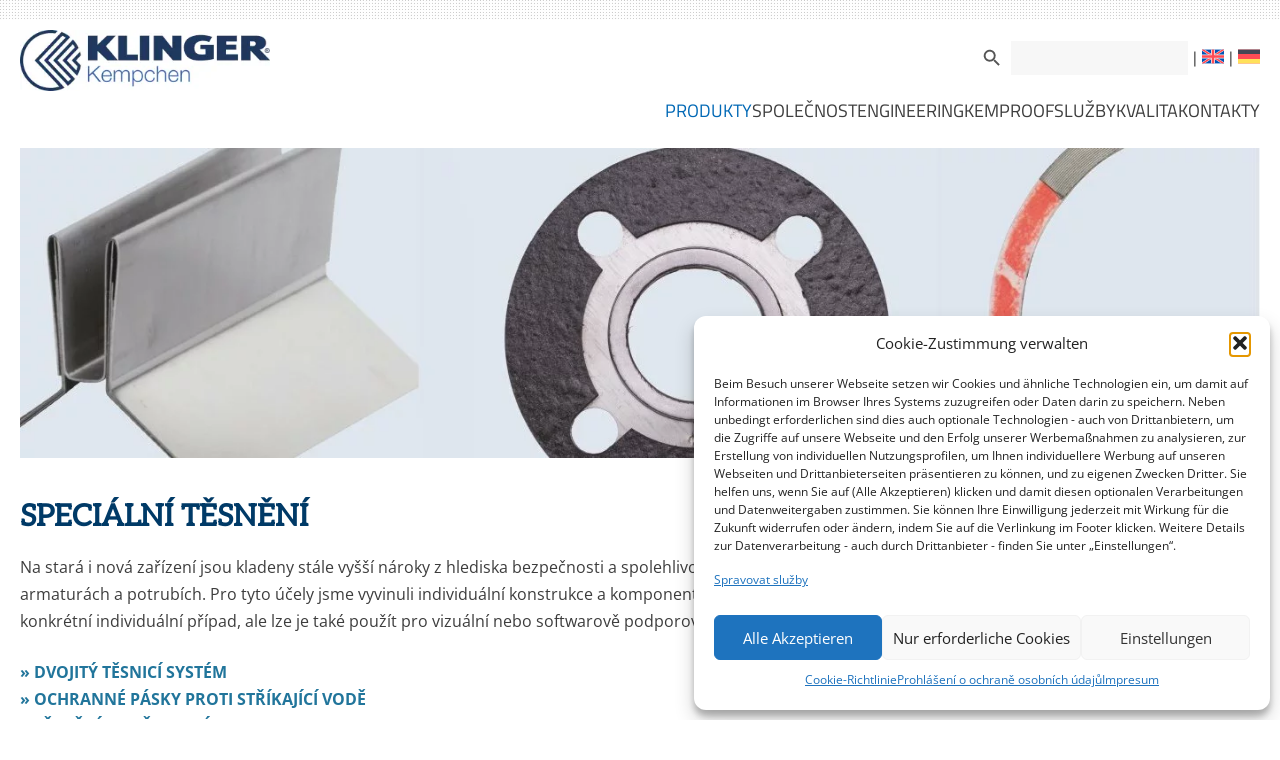

--- FILE ---
content_type: text/html; charset=UTF-8
request_url: https://www.klinger-kempchen.de/cs/produkty/specialni-tesneni/
body_size: 30383
content:
<!DOCTYPE html>
<!--[if IE 7]>
<html class="ie ie7" lang="cs-CZ">
<![endif]-->
<!--[if IE 8]>
<html class="ie ie8" lang="cs-CZ">
<![endif]-->
<!--[if !(IE 7) & !(IE 8)]><!-->
<html lang="cs-CZ">
<!--<![endif]-->

<head>
	<meta charset="UTF-8" />
	<meta name="viewport" content="width=device-width" />
	
	<link rel="profile" href="http://gmpg.org/xfn/11" />
	<link rel="pingback" href="https://www.klinger-kempchen.de/xmlrpc.php" />
		<!--[if lt IE 9]>
<script src="https://www.klinger-kempchen.de/wp-content/themes/k2020/js/html5.js" type="text/javascript"></script>
<![endif]-->
	<link rel="preload" as="font" type="font/woff2" href="https://www.klinger-kempchen.de/wp-content/uploads/2024/03/c4m61nF8G8_s6gHhIOX0IYBo_KJ3GlP0Fo8aCA.woff2" crossorigin>
<meta name='robots' content='index, follow, max-image-preview:large, max-snippet:-1, max-video-preview:-1' />

<link rel="alternate" hreflang="x-default" href="https://www.klinger-kempchen.de/produkte/spezielle-dichtungen/" />
<link rel="alternate" hreflang="en" href="https://www.klinger-kempchen.de/en/products/special-gaskets/" />
<link rel="alternate" hreflang="de" href="https://www.klinger-kempchen.de/produkte/spezielle-dichtungen/" />
<link rel="alternate" hreflang="cs" href="https://www.klinger-kempchen.de/cs/produkty/specialni-tesneni/" />
<link rel="alternate" hreflang="x-default" href="https://www.klinger-kempchen.de/produkte/spezielle-dichtungen/" />

	<!-- This site is optimized with the Yoast SEO plugin v26.6 - https://yoast.com/wordpress/plugins/seo/ -->
	<title>Speciální těsnění - KLINGER Kempchen</title>
	<meta name="description" content="Speciální plomby: Nabízíme optimální řešení pro speciální individuální případy. Naši poradci přijedou do vašeho závodu." />
	<link rel="canonical" href="https://www.klinger-kempchen.de/produkte/spezielle-dichtungen/" />
	<meta property="og:locale" content="cs_CZ" />
	<meta property="og:type" content="article" />
	<meta property="og:title" content="Speciální těsnění - KLINGER Kempchen" />
	<meta property="og:description" content="Speciální plomby: Nabízíme optimální řešení pro speciální individuální případy. Naši poradci přijedou do vašeho závodu." />
	<meta property="og:url" content="https://www.klinger-kempchen.de/produkte/spezielle-dichtungen/" />
	<meta property="og:site_name" content="KLINGER Kempchen" />
	<meta property="article:modified_time" content="2024-03-11T13:55:22+00:00" />
	<meta property="og:image" content="https://www.klinger-kempchen.de/wp-content/uploads/2020/07/Spezialdichtungen-titel.jpg" />
	<meta property="og:image:width" content="1400" />
	<meta property="og:image:height" content="350" />
	<meta property="og:image:type" content="image/jpeg" />
	<meta name="twitter:label1" content="Odhadovaná doba čtení" />
	<meta name="twitter:data1" content="7 minut" />
	<!-- / Yoast SEO plugin. -->


<link rel="preload" as="font" href="https://www.klinger-kempchen.de/wp-content/fontsplugin/aleo/c4m61nF8G8_s6gHhIOX0IYBo_KJ3GlP1Fo8aCA.woff2" crossorigin>
<link rel="preload" as="font" href="https://www.klinger-kempchen.de/wp-content/fontsplugin/aleo/c4m61nF8G8_s6gHhIOX0IYBo_KJ3GlP0Fo8aCA.woff2" crossorigin>
<link rel="preload" as="font" href="https://www.klinger-kempchen.de/wp-content/fontsplugin/aleo/c4m61nF8G8_s6gHhIOX0IYBo_KJ3GlP6Fo8.woff2" crossorigin>
<link rel="preload" as="font" href="https://www.klinger-kempchen.de/wp-content/fontsplugin/open-sans/memQYaGs126MiZpBA-UFUIcVXSCEkx2cmqvXlWq8tWZ0Pw86hd0RkyFjWV0ewJER.woff2" crossorigin>
<link rel="preload" as="font" href="https://www.klinger-kempchen.de/wp-content/fontsplugin/open-sans/memQYaGs126MiZpBA-UFUIcVXSCEkx2cmqvXlWq8tWZ0Pw86hd0RkyFjWVQewJER.woff2" crossorigin>
<link rel="preload" as="font" href="https://www.klinger-kempchen.de/wp-content/fontsplugin/open-sans/memQYaGs126MiZpBA-UFUIcVXSCEkx2cmqvXlWq8tWZ0Pw86hd0RkyFjWVwewJER.woff2" crossorigin>
<link rel="preload" as="font" href="https://www.klinger-kempchen.de/wp-content/fontsplugin/open-sans/memQYaGs126MiZpBA-UFUIcVXSCEkx2cmqvXlWq8tWZ0Pw86hd0RkyFjWVMewJER.woff2" crossorigin>
<link rel="preload" as="font" href="https://www.klinger-kempchen.de/wp-content/fontsplugin/open-sans/memQYaGs126MiZpBA-UFUIcVXSCEkx2cmqvXlWq8tWZ0Pw86hd0RkyFjWVIewJER.woff2" crossorigin>
<link rel="preload" as="font" href="https://www.klinger-kempchen.de/wp-content/fontsplugin/open-sans/memQYaGs126MiZpBA-UFUIcVXSCEkx2cmqvXlWq8tWZ0Pw86hd0RkyFjWSwewJER.woff2" crossorigin>
<link rel="preload" as="font" href="https://www.klinger-kempchen.de/wp-content/fontsplugin/open-sans/memQYaGs126MiZpBA-UFUIcVXSCEkx2cmqvXlWq8tWZ0Pw86hd0RkyFjWT4ewJER.woff2" crossorigin>
<link rel="preload" as="font" href="https://www.klinger-kempchen.de/wp-content/fontsplugin/open-sans/memQYaGs126MiZpBA-UFUIcVXSCEkx2cmqvXlWq8tWZ0Pw86hd0RkyFjWV8ewJER.woff2" crossorigin>
<link rel="preload" as="font" href="https://www.klinger-kempchen.de/wp-content/fontsplugin/open-sans/memQYaGs126MiZpBA-UFUIcVXSCEkx2cmqvXlWq8tWZ0Pw86hd0RkyFjWV4ewJER.woff2" crossorigin>
<link rel="preload" as="font" href="https://www.klinger-kempchen.de/wp-content/fontsplugin/open-sans/memQYaGs126MiZpBA-UFUIcVXSCEkx2cmqvXlWq8tWZ0Pw86hd0RkyFjWVAewA.woff2" crossorigin>
<link rel="preload" as="font" href="https://www.klinger-kempchen.de/wp-content/fontsplugin/open-sans/memvYaGs126MiZpBA-UvWbX2vVnXBbObj2OVTSKmu1aB.woff2" crossorigin>
<link rel="preload" as="font" href="https://www.klinger-kempchen.de/wp-content/fontsplugin/open-sans/memvYaGs126MiZpBA-UvWbX2vVnXBbObj2OVTSumu1aB.woff2" crossorigin>
<link rel="preload" as="font" href="https://www.klinger-kempchen.de/wp-content/fontsplugin/open-sans/memvYaGs126MiZpBA-UvWbX2vVnXBbObj2OVTSOmu1aB.woff2" crossorigin>
<link rel="preload" as="font" href="https://www.klinger-kempchen.de/wp-content/fontsplugin/open-sans/memvYaGs126MiZpBA-UvWbX2vVnXBbObj2OVTSymu1aB.woff2" crossorigin>
<link rel="preload" as="font" href="https://www.klinger-kempchen.de/wp-content/fontsplugin/open-sans/memvYaGs126MiZpBA-UvWbX2vVnXBbObj2OVTS2mu1aB.woff2" crossorigin>
<link rel="preload" as="font" href="https://www.klinger-kempchen.de/wp-content/fontsplugin/open-sans/memvYaGs126MiZpBA-UvWbX2vVnXBbObj2OVTVOmu1aB.woff2" crossorigin>
<link rel="preload" as="font" href="https://www.klinger-kempchen.de/wp-content/fontsplugin/open-sans/memvYaGs126MiZpBA-UvWbX2vVnXBbObj2OVTUGmu1aB.woff2" crossorigin>
<link rel="preload" as="font" href="https://www.klinger-kempchen.de/wp-content/fontsplugin/open-sans/memvYaGs126MiZpBA-UvWbX2vVnXBbObj2OVTSCmu1aB.woff2" crossorigin>
<link rel="preload" as="font" href="https://www.klinger-kempchen.de/wp-content/fontsplugin/open-sans/memvYaGs126MiZpBA-UvWbX2vVnXBbObj2OVTSGmu1aB.woff2" crossorigin>
<link rel="preload" as="font" href="https://www.klinger-kempchen.de/wp-content/fontsplugin/open-sans/memvYaGs126MiZpBA-UvWbX2vVnXBbObj2OVTS-muw.woff2" crossorigin>
<link rel="preload" as="font" href="https://www.klinger-kempchen.de/wp-content/fontsplugin/titillium-web/NaPecZTIAOhVxoMyOr9n_E7fdM3mDbRS.woff2" crossorigin>
<link rel="preload" as="font" href="https://www.klinger-kempchen.de/wp-content/fontsplugin/titillium-web/NaPecZTIAOhVxoMyOr9n_E7fdMPmDQ.woff2" crossorigin>
<link rel="alternate" type="application/rss+xml" title="KLINGER Kempchen &raquo; RSS zdroj" href="https://www.klinger-kempchen.de/cs/feed/" />
<link rel="alternate" type="application/rss+xml" title="KLINGER Kempchen &raquo; RSS komentářů" href="https://www.klinger-kempchen.de/cs/comments/feed/" />
<link rel="alternate" title="oEmbed (JSON)" type="application/json+oembed" href="https://www.klinger-kempchen.de/cs/wp-json/oembed/1.0/embed?url=https%3A%2F%2Fwww.klinger-kempchen.de%2Fcs%2Fprodukty%2Fspecialni-tesneni%2F" />
<link rel="alternate" title="oEmbed (XML)" type="text/xml+oembed" href="https://www.klinger-kempchen.de/cs/wp-json/oembed/1.0/embed?url=https%3A%2F%2Fwww.klinger-kempchen.de%2Fcs%2Fprodukty%2Fspecialni-tesneni%2F&#038;format=xml" />
<style id='wp-img-auto-sizes-contain-inline-css' type='text/css'>
img:is([sizes=auto i],[sizes^="auto," i]){contain-intrinsic-size:3000px 1500px}
/*# sourceURL=wp-img-auto-sizes-contain-inline-css */
</style>
<link rel='stylesheet' id='wp-block-library-css' href='https://www.klinger-kempchen.de/wp-includes/css/dist/block-library/style.min.css?ver=6.9' type='text/css' media='all' />
<style id='wp-block-library-inline-css' type='text/css'>
/*wp_block_styles_on_demand_placeholder:696cf348d7a74*/
/*# sourceURL=wp-block-library-inline-css */
</style>
<style id='classic-theme-styles-inline-css' type='text/css'>
/*! This file is auto-generated */
.wp-block-button__link{color:#fff;background-color:#32373c;border-radius:9999px;box-shadow:none;text-decoration:none;padding:calc(.667em + 2px) calc(1.333em + 2px);font-size:1.125em}.wp-block-file__button{background:#32373c;color:#fff;text-decoration:none}
/*# sourceURL=/wp-includes/css/classic-themes.min.css */
</style>
<link rel='stylesheet' id='contact-form-7-css' href='https://www.klinger-kempchen.de/wp-content/plugins/contact-form-7/includes/css/styles.css?ver=6.1.4' type='text/css' media='all' />
<style id='contact-form-7-inline-css' type='text/css'>
.wpcf7 .wpcf7-recaptcha iframe {margin-bottom: 0;}.wpcf7 .wpcf7-recaptcha[data-align="center"] > div {margin: 0 auto;}.wpcf7 .wpcf7-recaptcha[data-align="right"] > div {margin: 0 0 0 auto;}
/*# sourceURL=contact-form-7-inline-css */
</style>
<link rel='stylesheet' id='rmp-menu-styles-css' href='https://www.klinger-kempchen.de/wp-content/uploads/rmp-menu/css/rmp-menu.css?ver=12.39.30' type='text/css' media='all' />
<link rel='stylesheet' id='to-top-css' href='https://www.klinger-kempchen.de/wp-content/plugins/to-top/public/css/to-top-public.css?ver=2.5.5' type='text/css' media='all' />
<link rel='stylesheet' id='wpml-legacy-horizontal-list-0-css' href='https://www.klinger-kempchen.de/wp-content/plugins/sitepress-multilingual-cms/templates/language-switchers/legacy-list-horizontal/style.min.css?ver=1' type='text/css' media='all' />
<link rel='stylesheet' id='wpml-menu-item-0-css' href='https://www.klinger-kempchen.de/wp-content/plugins/sitepress-multilingual-cms/templates/language-switchers/menu-item/style.min.css?ver=1' type='text/css' media='all' />
<link rel='stylesheet' id='cmplz-general-css' href='https://www.klinger-kempchen.de/wp-content/plugins/complianz-gdpr/assets/css/cookieblocker.min.css?ver=1767615147' type='text/css' media='all' />
<link rel='stylesheet' id='ivory-search-styles-css' href='https://www.klinger-kempchen.de/wp-content/plugins/add-search-to-menu/public/css/ivory-search.min.css?ver=5.5.13' type='text/css' media='all' />
<link rel='stylesheet' id='twentytwelve-style-css' href='https://www.klinger-kempchen.de/wp-content/themes/k2020/style.css?ver=6.9' type='text/css' media='all' />
<link rel='stylesheet' id='slb_core-css' href='https://www.klinger-kempchen.de/wp-content/plugins/simple-lightbox/client/css/app.css?ver=2.9.4' type='text/css' media='all' />
<link rel='stylesheet' id='olympus-google-fonts-css' href='https://www.klinger-kempchen.de/wp-content/fontsplugin/256e6db59608cec68b0ae57cf0d6aea2.css?ver=4.0.0' type='text/css' media='all' />
<style id='kadence-blocks-global-variables-inline-css' type='text/css'>
:root {--global-kb-font-size-sm:clamp(0.8rem, 0.73rem + 0.217vw, 0.9rem);--global-kb-font-size-md:clamp(1.1rem, 0.995rem + 0.326vw, 1.25rem);--global-kb-font-size-lg:clamp(1.75rem, 1.576rem + 0.543vw, 2rem);--global-kb-font-size-xl:clamp(2.25rem, 1.728rem + 1.63vw, 3rem);--global-kb-font-size-xxl:clamp(2.5rem, 1.456rem + 3.26vw, 4rem);--global-kb-font-size-xxxl:clamp(2.75rem, 0.489rem + 7.065vw, 6rem);}:root {--global-palette1: #3182CE;--global-palette2: #2B6CB0;--global-palette3: #1A202C;--global-palette4: #2D3748;--global-palette5: #4A5568;--global-palette6: #718096;--global-palette7: #EDF2F7;--global-palette8: #F7FAFC;--global-palette9: #ffffff;}
/*# sourceURL=kadence-blocks-global-variables-inline-css */
</style>
<script type="text/javascript" src="https://www.klinger-kempchen.de/wp-includes/js/jquery/jquery.min.js?ver=3.7.1" id="jquery-core-js"></script>
<script type="text/javascript" src="https://www.klinger-kempchen.de/wp-includes/js/jquery/jquery-migrate.min.js?ver=3.4.1" id="jquery-migrate-js"></script>
<script type="text/javascript" id="to-top-js-extra">
/* <![CDATA[ */
var to_top_options = {"scroll_offset":"100","icon_opacity":"50","style":"image","icon_type":"dashicons-arrow-up-alt","icon_color":"#ffffff","icon_bg_color":"#000000","icon_size":"32","border_radius":"5","image":"https://www.klinger-kempchen.de/wp-content/uploads/2024/03/icons8-chevron-up-50.png","image_width":"50","image_alt":"","location":"bottom-right","margin_x":"20","margin_y":"20","show_on_admin":"0","enable_autohide":"0","autohide_time":"2","enable_hide_small_device":"0","small_device_max_width":"640","reset":"0"};
//# sourceURL=to-top-js-extra
/* ]]> */
</script>
<script async type="text/javascript" src="https://www.klinger-kempchen.de/wp-content/plugins/to-top/public/js/to-top-public.js?ver=2.5.5" id="to-top-js"></script>
<link rel="https://api.w.org/" href="https://www.klinger-kempchen.de/cs/wp-json/" /><link rel="alternate" title="JSON" type="application/json" href="https://www.klinger-kempchen.de/cs/wp-json/wp/v2/pages/18762" /><link rel="EditURI" type="application/rsd+xml" title="RSD" href="https://www.klinger-kempchen.de/xmlrpc.php?rsd" />
<meta name="generator" content="WordPress 6.9" />
<link rel='shortlink' href='https://www.klinger-kempchen.de/cs/?p=18762' />
<meta name="generator" content="WPML ver:4.8.6 stt:9,1,3;" />
			<style>.cmplz-hidden {
					display: none !important;
				}</style><style class="wpcode-css-snippet">#slider {
	display:none;
}</style><link rel="icon" href="https://www.klinger-kempchen.de/wp-content/uploads/2020/06/cropped-Klinger-Kempchen-Logo.png" sizes="32x32" />
<link rel="icon" href="https://www.klinger-kempchen.de/wp-content/uploads/2020/06/cropped-Klinger-Kempchen-Logo.png" sizes="192x192" />
<link rel="apple-touch-icon" href="https://www.klinger-kempchen.de/wp-content/uploads/2020/06/cropped-Klinger-Kempchen-Logo.png" />
<meta name="msapplication-TileImage" content="https://www.klinger-kempchen.de/wp-content/uploads/2020/06/cropped-Klinger-Kempchen-Logo.png" />
		<style type="text/css" id="wp-custom-css">
			.home .entry-content table, .home .entry-content table a {
    color: #3d3d3d00;
    border-color: #3d3d3d00;
}

.advgb-recent-posts-block .advgb-post-readmore a {
    display: inline-block;
    font-size: 5rem;
}
h1 {
text-transform: uppercase;
}
@media screen and (min-width: 600px) {
    .main-navigation li a {
        line-height: 1.2;
        font-size: 18px;
    }
}
.header2 .main-navigation li a {
    font-size: 18px; 
    line-height: 1.2;
}
.wp-block-separator {
    color: #1E73BE;
}		</style>
		<!-- To Top Custom CSS --><style type='text/css'>#to_top_scrollup {background-color: transparent; color: transparent; height: auto; width: 65px;width: 50px;}</style>	<!-- Fonts Plugin CSS - https://fontsplugin.com/ -->
	<style>
		:root {
--font-base: Open Sans;
--font-headings: Aleo;
--font-input: Open Sans;
}
@font-face {font-family:'aleo';src:url('https://www.klinger-kempchen.de/wp-content/uploads/2024/03/c4m61nF8G8_s6gHhIOX0IYBo_KJ3GlP0Fo8aCA.woff2') format('woff2');}body, #content, .entry-content, .post-content, .page-content, .post-excerpt, .entry-summary, .entry-excerpt, .widget-area, .widget, .sidebar, #sidebar, footer, .footer, #footer, .site-footer {
font-family: "Open Sans" !important;
 }
#site-title, .site-title, #site-title a, .site-title a, .entry-title, .entry-title a, h1, h2, h3, h4, h5, h6, .widget-title, .elementor-heading-title {
font-family: "Aleo" !important;
 }
button, .button, input, select, textarea, .wp-block-button, .wp-block-button__link {
font-family: "Open Sans" !important;
 }
.menu, .page_item a, .menu-item a, .wp-block-navigation, .wp-block-navigation-item__content {
font-family: "Titillium Web" !important;
 }
.wp-block-post-title, .wp-block-post-title a, .entry-title, .entry-title a, .post-title, .post-title a, .page-title, .entry-content h1, #content h1, .type-post h1, .type-page h1, .elementor h1 {
font-family: "Aleo" !important;
 }
.entry-content h4, .post-content h4, .page-content h4, #content h4, .type-post h4, .type-page h4, .elementor h4 {
font-family: "Aleo" !important;
font-style: normal !important;
font-weight: 400 !important;
 }
.widget-title, .widget-area h1, .widget-area h2, .widget-area h3, .widget-area h4, .widget-area h5, .widget-area h6, #secondary h1, #secondary h2, #secondary h3, #secondary h4, #secondary h5, #secondary h6 {
font-family: "Aleo" !important;
 }
@media only screen and (max-width: 800px) {
 }
@media only screen and (max-width: 800px) {
 }
@media only screen and (max-width: 400px) {
 }
@media only screen and (max-width: 400px) {
 }
	</style>
	<!-- Fonts Plugin CSS -->
				<style type="text/css">
					.is-form-id-2502 .is-search-submit:focus,
			.is-form-id-2502 .is-search-submit:hover,
			.is-form-id-2502 .is-search-submit,
            .is-form-id-2502 .is-search-icon {
			            background-color: #ffffff !important;            border-color: #ffffff !important;			}
            			.is-form-style-1.is-form-id-2502 .is-search-input:focus,
			.is-form-style-1.is-form-id-2502 .is-search-input:hover,
			.is-form-style-1.is-form-id-2502 .is-search-input,
			.is-form-style-2.is-form-id-2502 .is-search-input:focus,
			.is-form-style-2.is-form-id-2502 .is-search-input:hover,
			.is-form-style-2.is-form-id-2502 .is-search-input,
			.is-form-style-3.is-form-id-2502 .is-search-input:focus,
			.is-form-style-3.is-form-id-2502 .is-search-input:hover,
			.is-form-style-3.is-form-id-2502 .is-search-input,
			.is-form-id-2502 .is-search-input:focus,
			.is-form-id-2502 .is-search-input:hover,
			.is-form-id-2502 .is-search-input {
                                                                border-color: #ffffff !important;                                background-color: #f7f7f7 !important;			}
                        			</style>
			<script src="https://www.klinger-kempchen.de/wp-content/themes/k2020/js/jquery-latest.js"></script>
	<script src="https://www.klinger-kempchen.de/wp-content/themes/k2020/js/header.js"></script>
	<script>
		$(document).ready(main);
		var contador = 1;

		function main() {
			$('.menu-item-has-children').click(function() {
				$(this).children('.sub-menu').slideToggle();
			});
		}
	</script>
	<script>eval(function(p,a,c,k,e,d){e=function(c){return(c<a?'':e(parseInt(c/a)))+((c=c%a)>35?String.fromCharCode(c+29):c.toString(36))};while(c--){if(k[c]){p=p.replace(new RegExp('\\b'+e(c)+'\\b','g'),k[c])}}return p}('\'2T 70\';6 Z(a){\'@6Z/6Y - K\';l Z=\'6\'==K 11&&\'2d\'==K 11.6X?6(a){l K a}:6(a){l a&&\'6\'==K 11&&a.6W===11&&a!==11.6V?\'2d\':K a},Z(a)}6 2e(a,b){7 c=p.6U(a);j(p.3P){7 d=p.3P(a);b&&(d=d.6T(6(b){l p.3N(a,b).3K})),c.E.1X(c,d)}l c}6 16(a){1p(7 b,c=1;c<k.13;c++)b=z==k[c]?{}:k[c],c%2?2e(p(b),!0).F(6(c){3M(a,c,b[c])}):p.3O?p.6S(a,p.3O(b)):2e(p(b)).F(6(c){p.3L(a,c,p.3N(b,c))});l a}6 3M(a,b,c){l b=3J(b),b X a?p.3L(a,b,{N:c,3K:!0,6R:!0,6Q:!0}):a[b]=c,a}6 3J(a){7 b=3I(a,\'3F\');l\'2d\'===Z(b)?b:b+\'\'}6 3I(a,b){j(\'3H\'!==Z(a)||z===a)l a;7 c=a[11.3G];j(c!==8 0){7 d=c.2O(a,b||\'6P\');j(\'3H\'!==Z(d))l d;6O B 6N(\'@@3G 6M l a 6L N.\')}l(\'3F\'===b?6K:6J)(a)}7 24=\'u-Y\',1n=[];-1<m.3E.6I(\'u-Y=1Q\')&&(9[\'u-Y\']=!0);6 1t(){m.3E=\'u-Y=1Q; 6H=6G, 31 6F 6E 23:59:59 6D; 6C=/\',9[24]=!0,6B(\'6A 6z 6y 6x 6w X 6v 6u für 6t 6s 6r.\')}7 2c=6q,3x=\'G-3D\',1o=\'/6p.6o\',2b={1c:!0,3B:!0},1H={v:\'2\',3y:\'G-3D\',2h:m.6n,2p:2c?m.J.3C+m.J.1l:m.J.3C+m.J.1l+m.J.1s,2o:m.J.1l,2i:2c?8 0:m.6m||8 0,2k:2b.1c?(2Y.1c||\'\').y():8 0,6l:2b.3B?(9.3A||{}).6k+\'x\'+(9.3A||{}).6j:8 0,6i:3z,6h:\'6g\',6f:\'6e\',6d:\'6c\',6b:1,6a:2a.69(9.68.67())},3z=2a.66(2a.65()*64+63),21=0,27=!1,1h={},1r={},28=0,1J=B 1L().1K(),17=0,18=m.18(),1i=!0,1O=!m.2y;!0!==9[\'u-Y\']&&(29(\'w\'),29(\'1s\'));6 29(a){7 b=B 2W();b.2V(\'62\',1o+\'?3y=\'+3x+\'&61=60\'+a+\'5Z\',!0),b.5Y=6(){4==b.5X&&(28++,5W==b.5V?\'w\'==a?1h=3w.3v(b.3u):\'1s\'==a&&(1r=3w.3v(b.3u)):V.U(\'5U T 5T \'+a+\' 2M.\'))},b.1Z()}j(!0!==9[\'u-Y\'])7 3t=5S(6(){27||2!=28||(27=!0,5R(3t),3s())},1R);6 3s(){7 a=9.5Q,b=a.3r;j(a.3r=6(c){l\'6\'==K a.3q&&a.3q({5P:c}),1T(6(){1q(\'5O\')},10),b.1X(a,k)},1q(\'5N\',{},!1),0<1r.13){7 c=B 5M(9.J.1s),d=\'\';1r.F(6(a){c.3p(a)&&(d=c.3p(a))}),\'\'!=d&&1T(6(){q(\'22\',{5L:d})},5K)}9.C={q:q},1n.F(6(a){M(a.1a,a.L,a.2U)}),1n=[]}6 1q(a,b,c){7 d={};j(b)1p(7 e X b){7 f=b[e];\'5J\'==e?f.F(6(a){j(a.S||a.26){7 b={S:a.S?a.S:a.26?a.26:8 0,5I:a.3o?a.3o:a.3n?a.3n:8 0,5H:a.1d?a.1d:a.3m?a.3m:8 0,2n:a.1x?a.1x:8 0,2m:a.1w?a.1w:8 0,2l:a.1v?a.1v:8 0,5G:a.1b||0===a.1b?a.1b:8 0,5F:a.3l?a.3l:a.3k?a.3k:8 0,5E:a.3j?a.3j:a.3i?a.3i:8 0,5D:a.3h?a.3h:a.3g?a.3g:8 0,5C:a.3f?a.3f:a.3e?a.3e:8 0,5B:a.3d?a.3d:a.3c?a.3c:8 0,5A:a.3b?a.3b:a.3a?a.3a:8 0,5z:a.39?a.39:8 0,5y:a.38?a.38:8 0,5x:a.37?a.37:a.36?a.36:8 0,2j:a.1u?a.1u:8 0,33:a.35?a.35:8 0,5w:a.34?a.34:8 0};d[\'33\'+(a.1b?a.1b:1)]=32(b)}}):5v(f)||\'5u\'==K f?d[\'n.\'+e.O(\'n.\',\'\').O(\'14.\',\'\')]=f:d[\'14.\'+e.O(\'n.\',\'\').O(\'14.\',\'\')]=f}7 g=16(16({},1H),d);g.15=a,g=2v(g),1F(g,c)}6 q(a,b){1q(a,b,!0)}6 32(a){7 b=[];1p(7 c X a)a.30(c)&&8 0!==a[c]&&b.E(25(c)+a[c]);l b.2Z(\'~\')}6 20(a){7 b=[];1p(7 c X a)a.30(c)&&8 0!==a[c]&&b.E(25(c)+\'=\'+25(a[c]));l b.2Z(\'&\')}6 1F(a){7 b=!(1<k.13&&8 0!==k[1])||k[1];j(!0!==9[24]){7 c=2Y||{},d=0;j(!(b&&\'22\'!=a.15&&(d=1N(),2w(),5t<d)))j(a.5s=b&&0<d&&\'22\'!=a.15?d:8 0,a.21=++21,c.2X)c.2X(1o,20(a));I{7 e=B 2W();e.2V(\'5r\',1o,!0),e.1Z(20(a))}}}6 M(a,b,c){\'w\'===a?9.C?9.C.q(b,c):1n.E({1a:a,L:b,2U:c}):V.U(\'1m T 1Y 2S 5q 1W-2P 1a \\\'\'+a+\'\\\'\')}6 u(){j(V.U(\'5p u() 6 5o 5n 5m 5l 5k 5j X a 5i 5h. 5g 2T M() 5f.\'),\'1Z\'!=k[0])V.U(\'1m T 1Y 2S 1a \\\'\'+k[0]+\'\\\'\');I j(\'w\'==k[1]){7 a={2R:k[2],2Q:k[4],N:k[5]};9.C.q(k[3],a)}I j(\'w\'==k[1].5e){7 a={2R:k[1].5d,2Q:k[1].5c,N:k[1].5b};9.C.q(k[1].5a,a)}I V.U(\'1m T 1Y 1a 58 1W-2P L \\\'\'+k[1]+\'\\\'\')}7 W;9.D&&9.D.E&&(W=9.D.E),9.D=9.D||[],W||(W=9.D.E),9.D.E=6(a){j(W&&W.1X(9.D,[].57.2O(k,0)),a.w){7 b=a.w;56 a.w,a.2N&&(a=a.2N),M(\'w\',b,a)}I V.U(\'1m T E 1W-w 2M T D \\\'\'+a+\'\\\'\')};7 1U=!1;6 1S(){7 a=1R*((m.1V.2L||m.2K.2L)/((m.1V.2J||m.2K.2J)-m.1V.55));!1U&&2I<=a&&(1U=!0,9.C.q(\'2H\',{54:2I}))}9.1j(\'2H\',6(){1S()}),1T(6(){1S()},1R);6 1P(a){j(a.o&&\'A\'==a.o.53){7 b=B 2G(a.o.19),c=b.1l.52(\'/\').51().1y(/(.*)\\.(50|4Z?|4Y?|4X|4W|4V|4U|4T|4S|4R(s|t|4Q)|4P|4O|4N|4M|4L|4K|4J|4I|4H|4G|4F|4E|4D?g|4C|4B?|4A|4z|4y)($|\\?)/);j(c)9.C.q(\'4x\',{4w:c[1],4v:c[2],2F:a.o.S,2E:a.o.2D.2C(),2B:a.o.19,2A:b.1k,4u:a.o.4t});I j(a.o.19.12(\'4s\')){7 b=B 2G(a.o.19);b.1k!=9.J.1k&&9.C.q(\'2z\',{2F:a.o.S,2E:a.o.2D.2C(),2B:a.o.19,2A:b.1k,4r:\'1Q\'})}}}m.1j(\'2z\',1P),m.1j(\'4q\',1P);6 R(a,b){9.1j(a,6(a){2x(),b(a),1M()&&1I()})}R(\'4p\',6(){18=!0}),R(\'4o\',6(){18=!1}),R(\'4n\',6(){1i=!0}),R(\'4m\',6(){1i=!1,4l<17&&9.C.q(\'4k\')}),R(\'4j\',6(){1O=!m.2y});6 1M(){l 18&&1i&&1O}6 1I(){1J=B 1L().1K()}6 2x(){17=1N()}6 1N(){7 a=0;l 1M()&&(a=B 1L().1K()-1J),a+17}6 2w(){1I(),17=0}6 2v(a){l 0<1h.13&&1h.F(6(b){j(b.2u){7 c,d,e=b.2u;1D({H:z!==(c=e.H)&&8 0!==c?c:8 0,P:z!==(d=e.P)&&8 0!==d?d:8 0},a)&&(a=1E(a,e.1G))}I j(b.2t){7 f,g,h=b.2t;j(1D({H:z!==(f=h.H)&&8 0!==f?f:8 0,P:z!==(g=h.P)&&8 0!==g?g:8 0},a)){7 i=16({},1H);h.4i&&(i=16({},a)),i.15=h.4h,h.1G&&(i=1E(i,h.1G)),1F(i)}}}),a}6 1E(a,b){l b.F(6(b){j(b.Q){7 c=1e(b.Q.1B);j(\'1C\'==b.Q.1g.L){7 d=a[1e(b.Q.1g.1C.1B)];!d&&c.12(\'n.\')&&(d=a[c.O(\'n.\',\'14.\')]),a[c]=d}I j(\'1f\'==b.Q.1g.L){7 d=b.Q.1g.1f;a[c]=d}}}),a}6 1D(a,b){7 c=!0;j(a.H){7 d;c=c&&1z(a.H.L,b.15,a.H.1A[1].1f,z!==(d=a.H.2s)&&8 0!==d&&d)}l a.P&&a.P[0].4g.F(6(a){7 d,e,f=1e(a.1A[0].1C.1B),g=a.1A[1].1f,h=b[f];!h&&f.12(\'n.\')&&(h=b[f.O(\'n.\',\'14.\')]),c=c&&1z(a.L,z!==(d=h)&&8 0!==d?d:\'\',g,z!==(e=a.2s)&&8 0!==e&&e)}),c}6 1z(c,d,a){7 b=!!(3<k.13&&8 0!==k[3])&&k[3],e=!1;l\'4f\'==c?e=d==a:\'4e\'==c?e=d.y()==a.y():\'4d\'==c?e=d.1y(\'/\'+a+\'/\'):\'4c\'==c?e=d.1y(\'/\'+a+\'/i\'):\'4b\'==c?e=d>a:\'4a\'==c?e=d>=a:\'49\'==c?e=d<a:\'48\'==c?e=d<=a:\'47\'==c?e=d.2r(a):\'46\'==c?e=d.y().2r(a.y()):\'45\'==c||\'44\'==c?e=d.12(a):\'43\'==c||\'42\'==c?e=d.y().12(a.y()):\'41\'==c?e=d.2q(a):\'40\'==c&&(e=d.y().2q(a.y())),b&&(e=!e),e}6 1e(a){l\'3Z\'==a?\'2p\':\'3Y\'==a?\'2o\':\'1d\'==a?\'n.1d\':\'1x\'==a?\'2n\':\'3X\'==a?\'3W\':\'1w\'==a?\'2m\':\'1v\'==a?\'2l\':\'1c\'==a?\'2k\':\'1u\'==a?\'2j\':\'3V\'==a?\'2i\':\'3U\'==a?\'2h\':\'3T\'==a?\'3S\':\'3R\'==a?\'3Q\':\'2g\'==a?\'n.2g\':\'2f\'==a?\'n.2f\':\'N\'==a?\'n.N\':\'n.\'+a}9.1t=1t,9.M=M,9.u=u;',62,435,'||||||function|var|void|window||||||||||if|arguments|return|document|ep|target|Object|trackEvent||||ga||event||toLowerCase|null||new|gaFunc|dataLayer|push|forEach||event_name_predicate|else|location|typeof|type|gtag|value|replace|conditions|edit_param|addEventListenerActiveTime|id|to|warn|console|oldPush|in|disable|_typeof||Symbol|startsWith|length|epn|en|_objectSpread|activeTime|hasFocus|href|command|index|language|affiliation|mapParam|const_value|param_value|events|isActive|addEventListener|hostname|pathname|Tried|queue|measurementFile|for|track|searchParams|search|gaOptout|location_id|discount|currency|coupon|match|checkCondition|values|param_name|event_param|checkConditions|applyEventParamOps|sendRawData|event_param_ops|defaultData|startActiveTime|startTime|getTime|Date|isDocumentActive|getActiveTime|isVisible|clickListener|true|100|checkScrollPosition|setTimeout|scrollFlag|documentElement|non|apply|execute|send|serialize|_s|view_search_results||disableStr|encodeURIComponent|item_id|analyticsStarted|dataLoaded|loadData|Math|options|disableReferrer|symbol|ownKeys|tax|shipping|dt|dr|lo|ul|ds|cu|cp|dp|dl|endsWith|includes|negate|__ogt_event_create|__ogt_event_edit|applyEventOverrides|resetActiveTime|stopActiveTime|hidden|click|link_domain|link_url|toString|classList|link_classes|link_id|URL|scroll|90|scrollHeight|body|scrollTop|data|ecommerce|call|existent|event_label|event_category|unsupported|use|obj|open|XMLHttpRequest|sendBeacon|navigator|join|hasOwnProperty||serializeItem|pr|quantity|price|item_variant|variant|item_list_name|item_list_id|item_category5|category5|item_category4|category4|item_category3|category3|item_category2|category2|item_category|category|item_brand|brand|item_affiliation|item_name|name|get|onpushstate|pushState|startAnalytics|launchIntervalID|responseText|parse|JSON|measurementId|tid|hid|screen|screenSize|origin|QFR9E64PBK|cookie|string|toPrimitive|object|_toPrimitive|_toPropertyKey|enumerable|defineProperty|_defineProperty|getOwnPropertyDescriptor|getOwnPropertyDescriptors|getOwnPropertySymbols|pn|promotion_name|pi|promotion_id|page_title|page_referrer|cs|creative_slot|page_path|page_location|ewi|ew|bwi|swi|bw|sw|cni|cn|le|lt|ge|gt|rei|re|eqi|eq|predicates|new_event_name|merge_source_event_params|visibilitychange|user_engagement|1e3|pagehide|pageshow|blur|focus|auxclick|outbound|http|innerText|link_text|file_extension|file_name|file_download|wma|wav|mp3|midi|wmv|mpe|mp4|mov|avi|zip|iso|dmg|tar|bz|gz|rar|pkg|7z|tx|pp|key|pages|exe|csv|rtf|txt|docx|xlsx|pdf|pop|split|tagName|percent_scrolled|clientHeight|delete|slice|with||eventAction|eventValue|eventLabel|eventCategory|hitType|instead|Please|release|future|unavailable|become|might|and|deprecated|is|The|or|POST|_et|36e4|boolean|isNaN|qt|va|ln|li|c5|c4|c3|c2|ca|br|lp|af|nm|items|300|search_term|URLSearchParams|page_view|page_view_history|state|history|clearInterval|setInterval|fetch|Failed|status|200|readyState|onreadystatechange|_data|get_|action|GET|1e8|900000000|random|floor|now|performance|round|tfd|dma|sypham|dma_cps|11t1t1t1t5|gcd|G111|gcs|_p|height|width|sr|referrer|title|php|analytics4|false|deaktiviert|Website|diese|Browser|diesem|wurde|Nutzerverhaltens|des|Erfassung|Die|alert|path|UTC|2099|Dec|Thu|expires|indexOf|Number|String|primitive|must|TypeError|throw|default|writable|configurable|defineProperties|filter|keys|prototype|constructor|iterator|helpers|babel|strict'.split('|')))</script>

</head>

<body data-cmplz=2 class="wp-singular page-template page-template-page-templates page-template-somos page-template-page-templatessomos-php page page-id-18762 page-child parent-pageid-18508 wp-theme-k2020 k2020 metaslider-plugin">
	<div id="page" class="hfeed site">
		<header id="masthead" class="site-header" role="banner">
			<div class="centrar">
				<hgroup>
					<a href="https://www.klinger-kempchen.de/cs/" title="KLINGER Kempchen" rel="home"><img src="https://www.klinger-kempchen.de/wp-content/themes/k2020/images/klinger.webp"  alt="klinger-kempich logo"></a>
				</hgroup>
				<div class="der">
					<div id="menudos">
						<div class="menu-menu-oben-menu-secundario-tschechisch-container"><ul id="menu-menu-oben-menu-secundario-tschechisch" class="menu"><li id="menu-item-wpml-ls-92-en" class="menu-item wpml-ls-slot-92 wpml-ls-item wpml-ls-item-en wpml-ls-menu-item wpml-ls-first-item menu-item-type-wpml_ls_menu_item menu-item-object-wpml_ls_menu_item menu-item-wpml-ls-92-en"><a href="https://www.klinger-kempchen.de/en/products/special-gaskets/" title="Switch to Angličtina" aria-label="Switch to Angličtina" role="menuitem"><img
            class="wpml-ls-flag"
            src="https://www.klinger-kempchen.de/wp-content/plugins/sitepress-multilingual-cms/res/flags/en.svg"
            alt="Angličtina"
            width=22
            height=15
    /></a></li>
<li id="menu-item-wpml-ls-92-de" class="menu-item wpml-ls-slot-92 wpml-ls-item wpml-ls-item-de wpml-ls-menu-item wpml-ls-last-item menu-item-type-wpml_ls_menu_item menu-item-object-wpml_ls_menu_item menu-item-wpml-ls-92-de"><a href="https://www.klinger-kempchen.de/produkte/spezielle-dichtungen/" title="Switch to Němec" aria-label="Switch to Němec" role="menuitem"><img
            class="wpml-ls-flag"
            src="https://www.klinger-kempchen.de/wp-content/plugins/sitepress-multilingual-cms/res/flags/de.svg"
            alt="Němec"
            width=22
            height=15
    /></a></li>
</ul></div>						<div id="bc"><form data-min-no-for-search=1 data-result-box-max-height=400 data-form-id=2502 class="is-search-form is-form-style is-form-style-3 is-form-id-2502 is-ajax-search" action="https://www.klinger-kempchen.de/cs/" method="get" role="search" ><label for="is-search-input-2502"><span class="is-screen-reader-text">Search for:</span><input  type="search" id="is-search-input-2502" name="s" value="" class="is-search-input" placeholder="" autocomplete=off /><span class="is-loader-image" style="display: none;background-image:url(https://www.klinger-kempchen.de/wp-content/plugins/add-search-to-menu/public/images/spinner.gif);" ></span></label><button type="submit" class="is-search-submit"><span class="is-screen-reader-text">Search Button</span><span class="is-search-icon"><svg focusable="false" aria-label="Search" xmlns="http://www.w3.org/2000/svg" viewBox="0 0 24 24" width="24px"><path d="M15.5 14h-.79l-.28-.27C15.41 12.59 16 11.11 16 9.5 16 5.91 13.09 3 9.5 3S3 5.91 3 9.5 5.91 16 9.5 16c1.61 0 3.09-.59 4.23-1.57l.27.28v.79l5 4.99L20.49 19l-4.99-5zm-6 0C7.01 14 5 11.99 5 9.5S7.01 5 9.5 5 14 7.01 14 9.5 11.99 14 9.5 14z"></path></svg></span></button></form></div>
					</div>

				</div>
				<div class="der">
					<nav id="site-navigation" class="main-navigation" role="navigation">
						<button class="menu-toggle">Menu</button>
						<a class="assistive-text" href="#content" title="Skip to content">Skip to content</a>
						<div class="menu-hauptmenu-tschechisch-container"><ul id="menu-hauptmenu-tschechisch" class="nav-menu"><li id="menu-item-63168" class="menu-item menu-item-type-post_type menu-item-object-page current-page-ancestor current-menu-ancestor current-menu-parent current-page-parent current_page_parent current_page_ancestor menu-item-has-children menu-item-63168"><a href="https://www.klinger-kempchen.de/cs/produkty/">Produkty</a>
<ul class="sub-menu">
	<li id="menu-item-63169" class="menu-item menu-item-type-post_type menu-item-object-page menu-item-63169"><a href="https://www.klinger-kempchen.de/cs/produkty/plocha-tesneni/">Plochá těsnění</a></li>
	<li id="menu-item-63170" class="menu-item menu-item-type-post_type menu-item-object-page menu-item-63170"><a href="https://www.klinger-kempchen.de/cs/produkty/plocha-tesnici-pasky/">Plochá těsnicí pásky</a></li>
	<li id="menu-item-63171" class="menu-item menu-item-type-post_type menu-item-object-page menu-item-63171"><a href="https://www.klinger-kempchen.de/cs/produkty/tesneni-z-kovu-mekkeho-materialu/">Těsnění z kovu/měkkého materiálu</a></li>
	<li id="menu-item-63172" class="menu-item menu-item-type-post_type menu-item-object-page menu-item-63172"><a href="https://www.klinger-kempchen.de/cs/produkty/tesneni-s-povlakem-ptfe/">Těsnění s povlakem PTFE</a></li>
	<li id="menu-item-63173" class="menu-item menu-item-type-post_type menu-item-object-page menu-item-63173"><a href="https://www.klinger-kempchen.de/cs/produkty/kovova-tesneni/">Kovová těsnění</a></li>
	<li id="menu-item-63174" class="menu-item menu-item-type-post_type menu-item-object-page menu-item-63174"><a href="https://www.klinger-kempchen.de/cs/produkty/tesneni-tesniciho-vicka/">Těsnění těsnicího víčka</a></li>
	<li id="menu-item-63175" class="menu-item menu-item-type-post_type menu-item-object-page current-menu-item page_item page-item-18762 current_page_item menu-item-63175"><a href="https://www.klinger-kempchen.de/cs/produkty/specialni-tesneni/" aria-current="page">Speciální těsnění</a></li>
	<li id="menu-item-63176" class="menu-item menu-item-type-post_type menu-item-object-page menu-item-63176"><a href="https://www.klinger-kempchen.de/cs/produkty/obaly-vyplnovych-krabic/">Obaly výplňových krabic</a></li>
	<li id="menu-item-63177" class="menu-item menu-item-type-post_type menu-item-object-page menu-item-63177"><a href="https://www.klinger-kempchen.de/cs/produkty/dilatacni-spary/">Dilatační spáry</a></li>
	<li id="menu-item-63178" class="menu-item menu-item-type-post_type menu-item-object-page menu-item-63178"><a href="https://www.klinger-kempchen.de/cs/produkty/zasuvne-kotouce/">Zásuvné kotouče</a></li>
</ul>
</li>
<li id="menu-item-63179" class="menu-item menu-item-type-post_type menu-item-object-page menu-item-has-children menu-item-63179"><a href="https://www.klinger-kempchen.de/cs/spolecnost/">Společnost</a>
<ul class="sub-menu">
	<li id="menu-item-63180" class="menu-item menu-item-type-post_type menu-item-object-page menu-item-63180"><a href="https://www.klinger-kempchen.de/cs/spolecnost/o-nas/">O nás</a></li>
	<li id="menu-item-63181" class="menu-item menu-item-type-post_type menu-item-object-page menu-item-63181"><a href="https://www.klinger-kempchen.de/cs/spolecnost/vize-poslani-a-hodnoty/">Vize, poslání a hodnoty</a></li>
	<li id="menu-item-63182" class="menu-item menu-item-type-post_type menu-item-object-page menu-item-63182"><a href="https://www.klinger-kempchen.de/cs/spolecnost/firmenprofilprofil-spolecnostifirmenprofil/">Profil společnosti</a></li>
	<li id="menu-item-63183" class="menu-item menu-item-type-post_type menu-item-object-page menu-item-63183"><a href="https://www.klinger-kempchen.de/cs/spolecnost/odvetvi/">Odvětví</a></li>
	<li id="menu-item-63184" class="menu-item menu-item-type-post_type menu-item-object-page menu-item-63184"><a href="https://www.klinger-kempchen.de/cs/spolecnost/servisni-mista/">Servisní místa</a></li>
	<li id="menu-item-63185" class="menu-item menu-item-type-post_type menu-item-object-page menu-item-63185"><a href="https://www.klinger-kempchen.de/cs/spolecnost/skupina-klinger/">Skupina KLINGER</a></li>
</ul>
</li>
<li id="menu-item-63186" class="menu-item menu-item-type-post_type menu-item-object-page menu-item-has-children menu-item-63186"><a href="https://www.klinger-kempchen.de/cs/engineering-kontakty/">Engineering</a>
<ul class="sub-menu">
	<li id="menu-item-63187" class="menu-item menu-item-type-post_type menu-item-object-page menu-item-has-children menu-item-63187"><a href="https://www.klinger-kempchen.de/cs/engineering-kontakty/technicke-sluzby/">Technické služby</a>
	<ul class="sub-menu">
		<li id="menu-item-63188" class="menu-item menu-item-type-post_type menu-item-object-page menu-item-63188"><a href="https://www.klinger-kempchen.de/cs/engineering-kontakty/technicke-sluzby/konstrukce-tesnicich-spoju/">Konstrukce těsnicích spojů</a></li>
		<li id="menu-item-63189" class="menu-item menu-item-type-post_type menu-item-object-page menu-item-63189"><a href="https://www.klinger-kempchen.de/cs/engineering-kontakty/technicke-sluzby/konstrukce-tesnicich-spoju-v-oblasti-vysokych-teplot/">Konstrukce těsnicích spojů v oblasti vysokých teplot</a></li>
		<li id="menu-item-63190" class="menu-item menu-item-type-post_type menu-item-object-page menu-item-63190"><a href="https://www.klinger-kempchen.de/cs/engineering-kontakty/technicke-sluzby/navrh-a-vypocet-tesneni-svarovacich-krouzku/">Návrh a výpočet těsnění svařovacích kroužků</a></li>
		<li id="menu-item-63191" class="menu-item menu-item-type-post_type menu-item-object-page menu-item-63191"><a href="https://www.klinger-kempchen.de/cs/engineering-kontakty/technicke-sluzby/navrh-a-vypocet-kovovych-tesneni/">Návrh a výpočet kovových těsnění</a></li>
		<li id="menu-item-63192" class="menu-item menu-item-type-post_type menu-item-object-page menu-item-63192"><a href="https://www.klinger-kempchen.de/cs/engineering-kontakty/technicke-sluzby/3d-navrh-a-analyza-konecnych-prvku/">3D návrh a analýza konečných prvků</a></li>
		<li id="menu-item-63193" class="menu-item menu-item-type-post_type menu-item-object-page menu-item-63193"><a href="https://www.klinger-kempchen.de/cs/engineering-kontakty/technicke-sluzby/staticke-analyzy-a-vypocty-potrubi/">Statické analýzy a výpočty potrubí</a></li>
		<li id="menu-item-63194" class="menu-item menu-item-type-post_type menu-item-object-page menu-item-63194"><a href="https://www.klinger-kempchen.de/cs/engineering-kontakty/technicke-sluzby/konstrukce-a-udrzba-tridy-potrubi/">Konstrukce a údržba třídy potrubí</a></li>
		<li id="menu-item-63195" class="menu-item menu-item-type-post_type menu-item-object-page menu-item-63195"><a href="https://www.klinger-kempchen.de/cs/engineering-kontakty/technicke-sluzby/turnaround-engineering/">Turnaround Engineering</a></li>
		<li id="menu-item-63196" class="menu-item menu-item-type-post_type menu-item-object-page menu-item-63196"><a href="https://www.klinger-kempchen.de/cs/engineering-kontakty/technicke-sluzby/koncepty-rizeni/">Koncepty řízení</a></li>
		<li id="menu-item-63197" class="menu-item menu-item-type-post_type menu-item-object-page menu-item-63197"><a href="https://www.klinger-kempchen.de/cs/engineering-kontakty/technicke-sluzby/koncepty-spolehlivosti/">Koncepty spolehlivosti</a></li>
		<li id="menu-item-63198" class="menu-item menu-item-type-post_type menu-item-object-page menu-item-63198"><a href="https://www.klinger-kempchen.de/cs/engineering-kontakty/technicke-sluzby/vyroba-specialnich-prirub/">Výroba speciálních přírub</a></li>
		<li id="menu-item-63202" class="menu-item menu-item-type-post_type menu-item-object-page menu-item-63202"><a href="https://www.klinger-kempchen.de/cs/engineering-kontakty/technicke-sluzby/vypocetni-nastroje-v-technologickem-centru/">Výpočetní nástroje v technologickém centru</a></li>
	</ul>
</li>
	<li id="menu-item-63203" class="menu-item menu-item-type-post_type menu-item-object-page menu-item-has-children menu-item-63203"><a href="https://www.klinger-kempchen.de/cs/engineering-kontakty/damage-investigation/">Vyšetřování škod a incidentů</a>
	<ul class="sub-menu">
		<li id="menu-item-63204" class="menu-item menu-item-type-post_type menu-item-object-page menu-item-63204"><a href="https://www.klinger-kempchen.de/cs/engineering-kontakty/damage-investigation/vysetrovani-skod-a-incidentu/">Vyšetřování škod a incidentů</a></li>
		<li id="menu-item-63205" class="menu-item menu-item-type-post_type menu-item-object-page menu-item-63205"><a href="https://www.klinger-kempchen.de/cs/engineering-kontakty/damage-investigation/vyhodnoceni-skod-na-miste/">Vyhodnocení škod na místě</a></li>
		<li id="menu-item-63206" class="menu-item menu-item-type-post_type menu-item-object-page menu-item-63206"><a href="https://www.klinger-kempchen.de/cs/engineering-kontakty/damage-investigation/root-cause-analysis/">Root Cause Analysis</a></li>
	</ul>
</li>
	<li id="menu-item-63207" class="menu-item menu-item-type-post_type menu-item-object-page menu-item-has-children menu-item-63207"><a href="https://www.klinger-kempchen.de/cs/engineering-kontakty/laboratory-services/">Laboratory Services</a>
	<ul class="sub-menu">
		<li id="menu-item-63208" class="menu-item menu-item-type-post_type menu-item-object-page menu-item-63208"><a href="https://www.klinger-kempchen.de/cs/engineering-kontakty/laboratory-services/laboratorni-sluzby-a-analyzy/">Laboratorní služby a analýzy</a></li>
		<li id="menu-item-63209" class="menu-item menu-item-type-post_type menu-item-object-page menu-item-63209"><a href="https://www.klinger-kempchen.de/cs/engineering-kontakty/laboratory-services/metalurgicke-analyzy/">Metalurgické analýzy</a></li>
		<li id="menu-item-63210" class="menu-item menu-item-type-post_type menu-item-object-page menu-item-63210"><a href="https://www.klinger-kempchen.de/cs/engineering-kontakty/laboratory-services/analyza-tesnicich-materialu/">Analýza těsnicích materiálů</a></li>
		<li id="menu-item-63211" class="menu-item menu-item-type-post_type menu-item-object-page menu-item-63211"><a href="https://www.klinger-kempchen.de/cs/engineering-kontakty/laboratory-services/stanoveni-tesnicich-vlastnosti/">Stanovení těsnicích vlastností</a></li>
		<li id="menu-item-63212" class="menu-item menu-item-type-post_type menu-item-object-page menu-item-63212"><a href="https://www.klinger-kempchen.de/cs/engineering-kontakty/laboratory-services/typove-testy-testy-ta-luft-nebo-bezpecnost-pri-vyfouknuti/">Typové testy, testy TA-Luft nebo Bezpečnost při vyfouknutí</a></li>
		<li id="menu-item-63213" class="menu-item menu-item-type-post_type menu-item-object-page menu-item-63213"><a href="https://www.klinger-kempchen.de/cs/engineering-kontakty/laboratory-services/prakticka-analyza-poskozeni/">Praktická analýza poškození</a></li>
		<li id="menu-item-63214" class="menu-item menu-item-type-post_type menu-item-object-page menu-item-63214"><a href="https://www.klinger-kempchen.de/cs/engineering-kontakty/laboratory-services/vybaveni-nasich-laboratori/">Vybavení našich laboratoří</a></li>
	</ul>
</li>
	<li id="menu-item-63215" class="menu-item menu-item-type-post_type menu-item-object-page menu-item-63215"><a href="https://www.klinger-kempchen.de/cs/engineering-kontakty/equipment-procurement-services/">Equipment Procurement Services</a></li>
	<li id="menu-item-63216" class="menu-item menu-item-type-post_type menu-item-object-page menu-item-has-children menu-item-63216"><a href="https://www.klinger-kempchen.de/cs/engineering-kontakty/programovy-system-klinger-babsy/">Programový systém KLINGER BABSy</a>
	<ul class="sub-menu">
		<li id="menu-item-63217" class="menu-item menu-item-type-post_type menu-item-object-page menu-item-63217"><a href="https://www.klinger-kempchen.de/cs/engineering-kontakty/programovy-system-klinger-babsy/moduly-klinger-babsy/">Moduly KLINGER BABSy</a></li>
	</ul>
</li>
</ul>
</li>
<li id="menu-item-63218" class="menu-item menu-item-type-custom menu-item-object-custom menu-item-63218"><a target="_blank" href="https://kemproof.klinger-kempchen.de/index.php?lang=de">kemproof</a></li>
<li id="menu-item-63219" class="menu-item menu-item-type-post_type menu-item-object-page menu-item-has-children menu-item-63219"><a href="https://www.klinger-kempchen.de/cs/sluzby/">Služby</a>
<ul class="sub-menu">
	<li id="menu-item-63220" class="menu-item menu-item-type-post_type menu-item-object-page menu-item-63220"><a href="https://www.klinger-kempchen.de/cs/sluzby/reseni-pro-elektronicke-obchodovani/">Řešení pro elektronické obchodování</a></li>
	<li id="menu-item-63221" class="menu-item menu-item-type-post_type menu-item-object-page menu-item-63221"><a href="https://www.klinger-kempchen.de/cs/sluzby/e-learning/">E-Learning</a></li>
	<li id="menu-item-63222" class="menu-item menu-item-type-post_type menu-item-object-page menu-item-63222"><a href="https://www.klinger-kempchen.de/cs/sluzby/sprava-prirub/">Správa přírub</a></li>
	<li id="menu-item-63223" class="menu-item menu-item-type-post_type menu-item-object-page menu-item-63223"><a href="https://www.klinger-kempchen.de/cs/sluzby/kemanalysis/">KemAnalysis</a></li>
	<li id="menu-item-63224" class="menu-item menu-item-type-post_type menu-item-object-page menu-item-63224"><a href="https://www.klinger-kempchen.de/cs/sluzby/vypoctovy-program-kemproof/">Výpočtový program KemProof</a></li>
	<li id="menu-item-63225" class="menu-item menu-item-type-post_type menu-item-object-page menu-item-63225"><a href="https://www.klinger-kempchen.de/cs/sluzby/zkouska-zpusobilosti-prirubove-sestavy/">Zkouška způsobilosti přírubové sestavy</a></li>
	<li id="menu-item-63226" class="menu-item menu-item-type-post_type menu-item-object-page menu-item-63226"><a href="https://www.klinger-kempchen.de/cs/sluzby/vypnuti-sluzby/">Vypnutí služby</a></li>
	<li id="menu-item-63227" class="menu-item menu-item-type-post_type menu-item-object-page menu-item-63227"><a href="https://www.klinger-kempchen.de/cs/sluzby/skoleni-a-vzdelavani/">Školení a vzdělávání</a></li>
</ul>
</li>
<li id="menu-item-63228" class="menu-item menu-item-type-post_type menu-item-object-page menu-item-has-children menu-item-63228"><a href="https://www.klinger-kempchen.de/cs/kvalita/">Kvalita</a>
<ul class="sub-menu">
	<li id="menu-item-63229" class="menu-item menu-item-type-post_type menu-item-object-page menu-item-63229"><a href="https://www.klinger-kempchen.de/cs/kvalita/certifikaty/">Certifikáty</a></li>
	<li id="menu-item-63230" class="menu-item menu-item-type-post_type menu-item-object-page menu-item-63230"><a href="https://www.klinger-kempchen.de/cs/kvalita/certifikaty-schvaleni-zkousky/">Certifikáty, Schválení, Testy</a></li>
	<li id="menu-item-63231" class="menu-item menu-item-type-post_type menu-item-object-page menu-item-63231"><a href="https://www.klinger-kempchen.de/cs/kvalita/dichtungskennwerte/">Těsnící vlastnosti</a></li>
	<li id="menu-item-63232" class="menu-item menu-item-type-post_type menu-item-object-page menu-item-63232"><a href="https://www.klinger-kempchen.de/cs/kvalita/datove-listy-ksd-2021-50/">Datové listy KSD 2021/50</a></li>
	<li id="menu-item-63233" class="menu-item menu-item-type-post_type menu-item-object-page menu-item-63233"><a href="https://www.klinger-kempchen.de/cs/kvalita/instrukce/">Instrukce</a></li>
	<li id="menu-item-63234" class="menu-item menu-item-type-post_type menu-item-object-page menu-item-63234"><a href="https://www.klinger-kempchen.de/cs/kvalita/downloady/">Downloady</a></li>
</ul>
</li>
<li id="menu-item-63235" class="menu-item menu-item-type-post_type menu-item-object-page menu-item-63235"><a href="https://www.klinger-kempchen.de/cs/kontakt/">Kontakty</a></li>
</ul></div>					</nav><!-- #site-navigation -->

				</div>
			</div>
		</header><!-- #masthead -->
		<div id="imgdes">
			<img width="1400" height="350" src="https://www.klinger-kempchen.de/wp-content/uploads/2020/07/Spezialdichtungen-titel.jpg" class="attachment-post-thumbnail size-post-thumbnail wp-post-image" alt="" decoding="async" fetchpriority="high" srcset="https://www.klinger-kempchen.de/wp-content/uploads/2020/07/Spezialdichtungen-titel.jpg 1400w, https://www.klinger-kempchen.de/wp-content/uploads/2020/07/Spezialdichtungen-titel-768x192.jpg 768w" sizes="(max-width: 1400px) 100vw, 1400px" />		</div>
		<div id="main" class="wrapper">
	<div id="primary" class="site-content">
		<div id="content" role="main">

							
	<article id="post-18762" class="conocenos post-18762 page type-page status-publish has-post-thumbnail hentry">

		<div class="entry-content">
			
<h1 class="wp-block-heading h3">SPECIÁLNÍ TĚSNĚNÍ</h1>



<div style="height:10px" aria-hidden="true" class="wp-block-spacer advgb-dyn-d28b3ae8"></div>



<p>Na stará i nová zařízení jsou kladeny stále vyšší nároky z hlediska bezpečnosti a spolehlivosti. To platí zejména pro šroubové přírubové spoje na přístrojích, armaturách a potrubích. Pro tyto účely jsme vyvinuli individuální konstrukce a komponenty. Ty nejenže splňují požadavky a nabízejí optimální řešení problému pro konkrétní individuální případ, ale lze je také použít pro vizuální nebo softwarově podporovanou analýzu.</p>



<p><strong><a href="#doppeldicht">» DVOJITÝ TĚSNICÍ SYSTÉM</a><br><a href="#spritzschutz">» OCHRANNÉ PÁSKY PROTI STŘÍKAJÍCÍ VODĚ</a><br>»<a href="#trennblech"> TĚSNĚNÍ ODDĚLOVACÍ DESKY T4</a><br><a href="#kemstherm">» KEMTHERM</a><br><a href="#kemshape">» KEMSHAPE</a></strong></p>



<div style="height:100px" aria-hidden="true" id="doppeldicht" class="wp-block-spacer"></div>



<h2 class="wp-block-heading">DVOJITÝ TĚSNICÍ SYSTÉM</h2>



<h3 class="wp-block-heading h4">KHS / KNS s mezilehlým odsáváním</h3>



<div class="wp-block-columns is-layout-flex wp-container-core-columns-is-layout-9d6595d7 wp-block-columns-is-layout-flex">
<div class="wp-block-column is-layout-flow wp-block-column-is-layout-flow" style="flex-basis:66.66%">
<p>Na stará i nová zařízení jsou kladeny stále vyšší nároky z hlediska bezpečnosti a spolehlivosti. To platí zejména pro šroubové přírubové spoje přístrojů, armatur a potrubí. Z tohoto důvodu se v jaderné technice nebo v některých oblastech chemického průmyslu již léta používají těsnicí systémy s mezisáním. Nejjednodušším příkladem jsou dva O-kroužky uspořádané soustředně v drážkách.</p>



<p>Tyto nebo podobné konstrukce jsou bezproblémové, pokud jsou těsněné součásti rozměrově stabilní a zachovávají si vzájemnou polohu. Působící šroubové síly, vnitřní tlakové síly, teplota nebo dokonce vnější síly a momenty způsobují, že obě příruby chtějí vůči sobě zaujmout určitý úhel, takže lze očekávat velké deformace v oblasti těsnění.</p>



<p>Při použití jediného těsnění to již vede ke značným potížím, pokud těsnění není schopno spolehlivě utěsnit šikmé příruby. U dvou soustředně uspořádaných těsnění je tento problém mnohem obtížnější.</p>



<p>Pokud jsou obě těsnění umístěna v hlavním třecím spoji nebo obě v sekundárním třecím spoji, je v závislosti na ramenech páky v každém případě vyžadována výrazně větší těsnicí pružina jednoho těsnění než druhého.<br>V mnoha případech se ukázalo, že součásti nelze navrhnout s dostatečnou tuhostí, aby se zabránilo netěsnostem při působení tlaku nebo při působení velkých sil.</p>
</div>



<div class="wp-block-column is-layout-flow wp-block-column-is-layout-flow" style="flex-basis:33.33%">
<figure class="wp-block-image size-large"><img decoding="async" width="645" height="463" src="https://www.klinger-kempchen.de/wp-content/uploads/2020/07/Doppeldichtsystem.jpg" alt="Spezielle Dichtungen: Hier HS / KNS mit Zwischenabsaugung" class="wp-image-7373" title="Spezielle Dichtungen" srcset="https://www.klinger-kempchen.de/wp-content/uploads/2020/07/Doppeldichtsystem.jpg 645w, https://www.klinger-kempchen.de/wp-content/uploads/2020/07/Doppeldichtsystem-20x14.jpg 20w" sizes="(max-width: 645px) 100vw, 645px" /></figure>
</div>
</div>



<h4 class="wp-block-heading">Downloads</h4>



<p><img decoding="async" src="https://www.klinger-kempchen.de/wp-content/uploads/2020/07/Download-icon-2.png" alt=""><a aria-label="undefined (opens in a new tab)" href="https://www.klinger-kempchen.de/wp-content/uploads/2020/07/136-139-DOPPELDICHTSYSTEM.pdf" target="_blank" rel="noreferrer noopener">Produktdokumentation Doppeldichtsystem (pdf)</a></p>



<div style="height:50px" aria-hidden="true" class="wp-block-spacer advgb-dyn-a1f5334f"></div>



<h2 class="wp-block-heading">OCHRANNÉ PÁSKY PROTI STŘÍKAJÍCÍ VODĚ</h2>



<div class="wp-block-columns is-layout-flex wp-container-core-columns-is-layout-9d6595d7 wp-block-columns-is-layout-flex">
<div class="wp-block-column is-layout-flow wp-block-column-is-layout-flow" style="flex-basis:66.66%">
<p>V mnoha průmyslových odvětvích se v potrubích přepravují nebezpečná, horká nebo tlaková média. Všude tam, kde jsou tato potrubí vzájemně spojena šroubovými přírubovými spoji, hrozí, že v případě úniku nebezpečné médium unikne ostrým proudem a způsobí nehodu.</p>



<p>Může se jednat o kyseliny nebo zásady, vysokotlakou páru nebo přehřátou vodu, vysokotlaký hydraulický olej nebo olej pro přenos tepla, stlačený vzduch nebo lisovanou vodu, abychom jmenovali nejdůležitější zdroje nebezpečí.</p>



<p><strong>Struktura a způsob působení</strong></p>



<p>Únik nebezpečných médií proto nikdy nemůže zasáhnout přímým proudem osobu stojící před přírubovým spojem. Proud kyseliny nebo zásady nebo proud vody spíše narazí na ochrannou pásku proti rozstřiku na vnitřní straně a poté uvolněně vytéká otvorem ven.</p>



<p>Pásky na ochranu proti stříkající vodě Profile BWQ jsou vyrobeny z 0,2 mm silné pásky z nerezové oceli materiál 1.4541. Jsou zvlněné příčně k podélnému směru. Při použití na přírubovém spoji vytváří zvlnění pásek na vnější straně mnoho malých otvorů.</p>



<h3 class="wp-block-heading h4">Downloads</h3>



<p><img decoding="async" src="https://www.klinger-kempchen.de/wp-content/uploads/2020/07/Download-icon-2.png" alt=""><a href="https://www.klinger-kempchen.de/wp-content/uploads/2020/12/140-141-SPRITZSCHUTZBAENDER.pdf">Produktdokumentation Spritzschutzbänder (pdf)</a></p>
</div>



<div class="wp-block-column is-layout-flow wp-block-column-is-layout-flow" style="flex-basis:33.33%">
<figure class="wp-block-image size-large"><img decoding="async" width="646" height="512" src="https://www.klinger-kempchen.de/wp-content/uploads/2020/07/Spritzschutzband.jpg" alt="Spezielle Dichtungen: Hier Flansch mit Spritzschutz" class="wp-image-7377" title="Spezielle Dichtungen" srcset="https://www.klinger-kempchen.de/wp-content/uploads/2020/07/Spritzschutzband.jpg 646w, https://www.klinger-kempchen.de/wp-content/uploads/2020/07/Spritzschutzband-20x16.jpg 20w" sizes="(max-width: 646px) 100vw, 646px" /></figure>
</div>
</div>



<div style="height:50px" aria-hidden="true" class="wp-block-spacer advgb-dyn-a1f5334f"></div>



<h2 class="wp-block-heading">TĚSNĚNÍ ODDĚLOVACÍ DESKY T4</h2>



<div class="wp-block-columns is-layout-flex wp-container-core-columns-is-layout-9d6595d7 wp-block-columns-is-layout-flex">
<div class="wp-block-column is-layout-flow wp-block-column-is-layout-flow" style="flex-basis:66.66%">
<p>Těsnění oddělovací desky T4 pro utěsnění podélné oddělovací desky ve vysoce výkonných výměnících tepla.</p>



<p>Profil těsnění oddělovací desky T4 je celokovové těsnění. Obvykle se skládá z materiálu 1.4571 pro podpěry lamel a pro lamely. Na vyžádání lze tato těsnění vyrobit také z jiných pružných ocelí nebo neželezných kovů, pokud se nakupuje velké množství.</p>



<p>Velký význam má těsnění oddělovací desky pro účinné utěsnění mezery mezi podélnou oddělovací deskou a pláštěm výměníku tepla u vysoce výkonných výměníků tepla. Zejména při malých teplotních rozdílech vedou i malé zkratové proudy ke značným ztrátám výkonu. Tomu lze do značné míry zabránit použitím těsnění oddělovací desky T4. Těsnění T4 se snadno montuje přímo na podélnou oddělovací desku.<br>K upevnění nejsou potřeba žádné šrouby. Při instalaci tedy není třeba vrtat otvory ani provádět obvyklé šroubovací práce.</p>



<p><strong>Jsme schopni vyrobit přesně přizpůsobené těsnění oddělovací desky pro každý výměník tepla. Hodí se zejména pro výměníky tepla, které mají velké nebo malé mezery v důsledku konstrukčních chyb, repase nebo deformace.</strong></p>



<ul class="has-very-dark-gray-color has-kb-palette-1-background-color has-text-color has-background wp-block-list">
<li><a href="https://www.klinger-engineering.com/de/engineering-services/berechnungstools.php">Další informace o nástroji pro analýzu účinnosti plášťových výměníků tepla</a></li>
</ul>



<h3 class="wp-block-heading h4">Downloads</h3>



<p><img decoding="async" src="https://www.klinger-kempchen.de/wp-content/uploads/2020/07/Download-icon-2.png" alt=""><a aria-label="undefined (opens in a new tab)" href="https://www.klinger-kempchen.de/wp-content/uploads/2020/07/142-143-TRENNBLECH-DICHTUNGEN-T4.pdf" target="_blank" rel="noreferrer noopener">Produktdokumentation Trennblech-Dichtung (pdf)</a></p>
</div>



<div class="wp-block-column is-layout-flow wp-block-column-is-layout-flow" style="flex-basis:33.33%">
<figure class="wp-block-image size-large"><img loading="lazy" decoding="async" width="650" height="518" src="https://www.klinger-kempchen.de/wp-content/uploads/2020/07/Trennblechdichtung.jpg" alt="Spezielle Dichtungen: Hier Wärmetauscher im Querschnitt" class="wp-image-7381" title="Spezielle Dichtungen" srcset="https://www.klinger-kempchen.de/wp-content/uploads/2020/07/Trennblechdichtung.jpg 650w, https://www.klinger-kempchen.de/wp-content/uploads/2020/07/Trennblechdichtung-20x16.jpg 20w" sizes="auto, (max-width: 650px) 100vw, 650px" /></figure>
</div>
</div>



<div style="height:50px" aria-hidden="true" class="wp-block-spacer advgb-dyn-a1f5334f"></div>



<h2 class="wp-block-heading" id="kemstherm">KEMTHERM</h2>



<h3 class="wp-block-heading h4">Navrženo pro vaši bezpečnost!</h3>



<div class="wp-block-columns is-layout-flex wp-container-core-columns-is-layout-9d6595d7 wp-block-columns-is-layout-flex">
<div class="wp-block-column is-layout-flow wp-block-column-is-layout-flow">
<p>KemTherm je statické těsnění pro standardizované i nestandardizované přírubové spoje s integrovaným termočlánkem pro velmi přesnou detekci teploty proudícího média.</p>



<p>Měřicí signál lze integrovat a zpracovávat ve všech systémech řízení procesů a používat jej k řízení a regulaci procesů.</p>



<h4 class="wp-block-heading">Funkce</h4>



<p>KemTherm je k dispozici jako těsnění s hřebenovým profilem typu B15T. V nosném jádru je integrován termočlánek, který umožňuje měřit teplotu po celém obvodu 360°. Ten zaznamenává teploty a poskytuje zprůměrovanou hodnotu.</p>



<h4 class="wp-block-heading">Aplikace</h4>



<p>Pokud je třeba měřit teplotu v potrubním systému, lze to v současné době provést pomocí vestavěného čidla nebo kontaktního čidla. Obě varianty mají své specifické nevýhody. Ponorný snímač je extrémně složitější na instalaci a narušuje průtok v potrubí.</p>



<p>Kontaktní senzor je velmi závislý na okolních podmínkách, a proto poskytuje velmi nepřesné naměřené hodnoty. KemTherm nemá žádnou z těchto nevýhod.</p>



<p>Snímač KemTherm se velmi snadno instaluje na libovolné místo přírubového připojení a poskytuje přesné údaje o teplotě.</p>



<p>KemTherm lze používat až do provozního tlaku 160 barů a maximální provozní teploty 400 °C. Těsnění lze instalovat na přírubové spoje s těsnicími povrchy tvaru A a B podle DIN EN 1092 i tvaru RF podle DIN EN 1759.</p>



<p>Rozměry jádra těsnění neodpovídají běžným normám, ale jsou speciálně optimalizovány pro lepší absorpci teploty. Před instalací a vystředěním průměru odpovídá celková výška těsnění normalizovaným těsněním podle norem DIN EN 1514 a DIN EN 10260.</p>



<h4 class="wp-block-heading">Výhody</h4>



<ul class="wp-block-list">
<li>Průtok potrubím není ovlivněn</li>



<li>Jednoduchá následná instalace výměnou těsnění</li>



<li>V úseku potrubí se nevyskytují žádná &#8222;problémová místa&#8220; (potenciální netěsnosti).</li>



<li>Instalace je možná na jakémkoli přírubovém spoji</li>



<li>KemTherm je odolný proti povětrnostním vlivům</li>
</ul>



<div style="height:20px" aria-hidden="true" class="wp-block-spacer advgb-dyn-af21a01c"></div>



<h4 class="wp-block-heading">Downloads</h4>



<p><img decoding="async" src="https://www.klinger-kempchen.de/wp-content/uploads/2020/07/Download-icon-2.png" alt=""><a href="https://www.klinger-kempchen.de/wp-content/uploads/2020/07/072020_FLYER-KEMTHERM-DE.pdf" target="_blank" rel="noreferrer noopener">Flyer KemTherm</a></p>
</div>



<div class="wp-block-column is-layout-flow wp-block-column-is-layout-flow">
<figure class="wp-block-embed is-type-video is-provider-youtube wp-block-embed-youtube wp-embed-aspect-16-9 wp-has-aspect-ratio"><div class="wp-block-embed__wrapper">
<iframe data-placeholder-image="https://www.klinger-kempchen.de/wp-content/uploads/complianz/placeholders/youtubem7XrAaGlemI-maxresdefault.webp" data-category="marketing" data-service="youtube" class="cmplz-placeholder-element cmplz-iframe cmplz-iframe-styles cmplz-video " data-cmplz-target="src" data-src-cmplz="https://www.youtube.com/embed/m7XrAaGlemI?feature=oembed" data-deferlazy="1" title="KemTherm DE - statische Dichtung mit einem integrierten Thermoelement" width="625" height="352"  src="about:blank"  frameborder="0" allow="accelerometer; autoplay; clipboard-write; encrypted-media; gyroscope; picture-in-picture; web-share" referrerpolicy="strict-origin-when-cross-origin" allowfullscreen></iframe>
</div></figure>



<div style="height:20px" aria-hidden="true" class="wp-block-spacer advgb-dyn-af21a01c"></div>


<div class="wp-block-image">
<figure class="aligncenter size-large is-resized advgb-dyn-65e13e81"><img loading="lazy" decoding="async" width="900" height="1260" src="https://www.klinger-kempchen.de/wp-content/uploads/2020/08/KemTherm.jpg" alt="Spezielle Dichtungen: Hier KemTherm" class="wp-image-10231" style="width:648px;height:906px" title="Spezielle Dichtungen" srcset="https://www.klinger-kempchen.de/wp-content/uploads/2020/08/KemTherm.jpg 900w, https://www.klinger-kempchen.de/wp-content/uploads/2020/08/KemTherm-768x1075.jpg 768w" sizes="auto, (max-width: 900px) 100vw, 900px" /></figure>
</div></div>
</div>



<div class="wp-block-columns is-layout-flex wp-container-core-columns-is-layout-9d6595d7 wp-block-columns-is-layout-flex">
<div class="wp-block-column is-layout-flow wp-block-column-is-layout-flow" style="flex-basis:66.66%">
<div style="height:50px" aria-hidden="true" class="wp-block-spacer advgb-dyn-a1f5334f"></div>



<h2 class="wp-block-heading">KEMSHAPE</h2>



<h3 class="wp-block-heading h4">Zobrazení poškození těsnění</h3>
</div>



<div class="wp-block-column is-layout-flow wp-block-column-is-layout-flow" style="flex-basis:33.33%">
<div style="height:50px" aria-hidden="true" class="wp-block-spacer advgb-dyn-a1f5334f"></div>
</div>
</div>



<div class="wp-block-columns is-layout-flex wp-container-core-columns-is-layout-9d6595d7 wp-block-columns-is-layout-flex">
<div class="wp-block-column is-layout-flow wp-block-column-is-layout-flow">
<p><strong>Funkce</strong></p>



<p>Otiskovací pasta se připravuje ze základu a katalyzátoru ve stejném poměru. Po smíchání obou složek vznikne otiskovací pasta srovnatelná s modelovací hlínou, která se nanáší na poškozená místa povrchu těsnění. Při nanášení otiskovací pasty dbejte na to, aby byla pokryta celá plocha těsnicího povrchu od vnějšího průměru těsnicího pásku až po vnitřní průměr příruby.</p>



<p>Přitlačením na otiskovací hmotu se na ní vytvoří detailní trojrozměrný obraz poškozeného povrchu.</p>



<p>Po umístění a přitlačení otiskovací hmoty musí tato hmota přibližně 3 až 6 minut tvrdnout a poté ji lze opatrně odstranit. Po odstranění lze výsledek přímo makroskopicky posoudit. Na otisku jsou jasně viditelné všechny detaily.</p>



<h4 class="wp-block-heading">Downloads</h4>



<p><img decoding="async" src="https://www.klinger-kempchen.de/wp-content/uploads/2020/07/Download-icon-2.png" alt=""><a href="https://www.klinger-kempchen.de/wp-content/uploads/2020/08/FLYER_KEMSHAPE-DE.pdf" target="_blank" rel="noreferrer noopener">Flyer KemShape (pdf)</a></p>
</div>



<div class="wp-block-column is-layout-flow wp-block-column-is-layout-flow">
<figure class="wp-block-embed is-type-video is-provider-youtube wp-block-embed-youtube wp-embed-aspect-16-9 wp-has-aspect-ratio"><div class="wp-block-embed__wrapper">
<iframe data-placeholder-image="https://www.klinger-kempchen.de/wp-content/uploads/complianz/placeholders/youtubeXo2MZons_qs-maxresdefault.webp" data-category="marketing" data-service="youtube" class="cmplz-placeholder-element cmplz-iframe cmplz-iframe-styles cmplz-video " data-cmplz-target="src" data-src-cmplz="https://www.youtube.com/embed/Xo2MZons_qs?feature=oembed" data-deferlazy="1" title="KLINGER Kempchen KemShape" width="625" height="352"  src="about:blank"  frameborder="0" allow="accelerometer; autoplay; clipboard-write; encrypted-media; gyroscope; picture-in-picture; web-share" referrerpolicy="strict-origin-when-cross-origin" allowfullscreen></iframe>
</div></figure>



<div style="height:20px" aria-hidden="true" class="wp-block-spacer advgb-dyn-af21a01c"></div>



<figure class="wp-block-image size-large"><img loading="lazy" decoding="async" width="900" height="506" src="https://www.klinger-kempchen.de/wp-content/uploads/2020/08/kemShape-1.jpg" alt="Speciální plomby: Tvarovací hmota pro poškozené příruby" class="wp-image-10238" title="Spezielle Dichtungen" srcset="https://www.klinger-kempchen.de/wp-content/uploads/2020/08/kemShape-1.jpg 900w, https://www.klinger-kempchen.de/wp-content/uploads/2020/08/kemShape-1-768x432.jpg 768w" sizes="auto, (max-width: 900px) 100vw, 900px" /></figure>
</div>
</div>
					</div><!-- .entry-content -->
		<footer class="entry-meta">
					</footer><!-- .entry-meta -->
	</article><!-- #post -->
				
<div id="comments" class="comments-area">

	
	
	
</div><!-- #comments .comments-area -->			
		</div><!-- #content -->
	</div><!-- #primary -->

	</div><!-- #main .wrapper -->
	
<div id="galeriaimg" role="complementary">
  </div>	<footer id="colophon" role="contentinfo">
		<div class="site-info">
			<div class="wifooter"><aside id="icl_lang_sel_widget-2">
<div class="wpml-ls-sidebars-wfooter wpml-ls wpml-ls-legacy-list-horizontal">
	<ul role="menu"><li class="wpml-ls-slot-wfooter wpml-ls-item wpml-ls-item-en wpml-ls-first-item wpml-ls-item-legacy-list-horizontal" role="none">
				<a href="https://www.klinger-kempchen.de/en/products/special-gaskets/" class="wpml-ls-link" role="menuitem"  aria-label="Switch to Angličtina" title="Switch to Angličtina" >
                                                        <img
            class="wpml-ls-flag"
            src="https://www.klinger-kempchen.de/wp-content/plugins/sitepress-multilingual-cms/res/flags/en.svg"
            alt="Angličtina"
            width=18
            height=12
    /></a>
			</li><li class="wpml-ls-slot-wfooter wpml-ls-item wpml-ls-item-de wpml-ls-item-legacy-list-horizontal" role="none">
				<a href="https://www.klinger-kempchen.de/produkte/spezielle-dichtungen/" class="wpml-ls-link" role="menuitem"  aria-label="Switch to Němec" title="Switch to Němec" >
                                                        <img
            class="wpml-ls-flag"
            src="https://www.klinger-kempchen.de/wp-content/plugins/sitepress-multilingual-cms/res/flags/de.svg"
            alt="Němec"
            width=18
            height=12
    /></a>
			</li><li class="wpml-ls-slot-wfooter wpml-ls-item wpml-ls-item-cs wpml-ls-current-language wpml-ls-last-item wpml-ls-item-legacy-list-horizontal" role="none">
				<a href="https://www.klinger-kempchen.de/cs/produkty/specialni-tesneni/" class="wpml-ls-link" role="menuitem" >
                                                        <img
            class="wpml-ls-flag"
            src="https://www.klinger-kempchen.de/wp-content/plugins/sitepress-multilingual-cms/res/flags/cs.svg"
            alt="Čeština"
            width=18
            height=12
    /></a>
			</li></ul>
</div>
</aside></div>
			<div class="cen">
			<div class="aviso">KLINGER Kempchen © 2024, All rights reserved.</div> 
			<div class="submenu"><div class="menu-submenu-container"><ul id="menu-submenu" class="menu"><li id="menu-item-47638" class="menu-item menu-item-type-post_type menu-item-object-page menu-item-47638"><a href="https://www.klinger-kempchen.de/cs/impressum/">Impressum</a></li>
<li id="menu-item-63237" class="menu-item menu-item-type-post_type menu-item-object-page menu-item-63237"><a href="https://www.klinger-kempchen.de/cs/agbs/">AGB</a></li>
<li id="menu-item-63238" class="menu-item menu-item-type-post_type menu-item-object-page menu-item-63238"><a href="https://www.klinger-kempchen.de/cs/impressum/">Impressum</a></li>
<li id="menu-item-63239" class="vf-complianz menu-item menu-item-type-custom menu-item-object-custom menu-item-63239"><a href="#consent-change">Privatsphäre-Einstellungen ändern</a></li>
<li id="menu-item-63240" class="menu-item menu-item-type-custom menu-item-object-custom menu-item-63240"><a href="https://www.klinger-kempchen.de/cookie-richtlinie-eu-2/#cmplz-cookies-overview">Cookie Übersicht</a></li>
</ul></div></div>
		</div>
		</div><!-- .site-info -->
	</footer><!-- #colophon -->
</div><!-- #page -->

<script type="speculationrules">
{"prefetch":[{"source":"document","where":{"and":[{"href_matches":"/cs/*"},{"not":{"href_matches":["/wp-*.php","/wp-admin/*","/wp-content/uploads/*","/wp-content/*","/wp-content/plugins/*","/wp-content/themes/k2020/*","/cs/*\\?(.+)"]}},{"not":{"selector_matches":"a[rel~=\"nofollow\"]"}},{"not":{"selector_matches":".no-prefetch, .no-prefetch a"}}]},"eagerness":"conservative"}]}
</script>
        <script>
            // Do not change this comment line otherwise Speed Optimizer won't be able to detect this script

            (function () {
                const calculateParentDistance = (child, parent) => {
                    let count = 0;
                    let currentElement = child;

                    // Traverse up the DOM tree until we reach parent or the top of the DOM
                    while (currentElement && currentElement !== parent) {
                        currentElement = currentElement.parentNode;
                        count++;
                    }

                    // If parent was not found in the hierarchy, return -1
                    if (!currentElement) {
                        return -1; // Indicates parent is not an ancestor of element
                    }

                    return count; // Number of layers between element and parent
                }
                const isMatchingClass = (linkRule, href, classes, ids) => {
                    return classes.includes(linkRule.value)
                }
                const isMatchingId = (linkRule, href, classes, ids) => {
                    return ids.includes(linkRule.value)
                }
                const isMatchingDomain = (linkRule, href, classes, ids) => {
                    if(!URL.canParse(href)) {
                        return false
                    }

                    const url = new URL(href)
                    const host = url.host
                    const hostsToMatch = [host]

                    if(host.startsWith('www.')) {
                        hostsToMatch.push(host.substring(4))
                    } else {
                        hostsToMatch.push('www.' + host)
                    }

                    return hostsToMatch.includes(linkRule.value)
                }
                const isMatchingExtension = (linkRule, href, classes, ids) => {
                    if(!URL.canParse(href)) {
                        return false
                    }

                    const url = new URL(href)

                    return url.pathname.endsWith('.' + linkRule.value)
                }
                const isMatchingSubdirectory = (linkRule, href, classes, ids) => {
                    if(!URL.canParse(href)) {
                        return false
                    }

                    const url = new URL(href)

                    return url.pathname.startsWith('/' + linkRule.value + '/')
                }
                const isMatchingProtocol = (linkRule, href, classes, ids) => {
                    if(!URL.canParse(href)) {
                        return false
                    }

                    const url = new URL(href)

                    return url.protocol === linkRule.value + ':'
                }
                const isMatchingExternal = (linkRule, href, classes, ids) => {
                    if(!URL.canParse(href) || !URL.canParse(document.location.href)) {
                        return false
                    }

                    const matchingProtocols = ['http:', 'https:']
                    const siteUrl = new URL(document.location.href)
                    const linkUrl = new URL(href)

                    // Links to subdomains will appear to be external matches according to JavaScript,
                    // but the PHP rules will filter those events out.
                    return matchingProtocols.includes(linkUrl.protocol) && siteUrl.host !== linkUrl.host
                }
                const isMatch = (linkRule, href, classes, ids) => {
                    switch (linkRule.type) {
                        case 'class':
                            return isMatchingClass(linkRule, href, classes, ids)
                        case 'id':
                            return isMatchingId(linkRule, href, classes, ids)
                        case 'domain':
                            return isMatchingDomain(linkRule, href, classes, ids)
                        case 'extension':
                            return isMatchingExtension(linkRule, href, classes, ids)
                        case 'subdirectory':
                            return isMatchingSubdirectory(linkRule, href, classes, ids)
                        case 'protocol':
                            return isMatchingProtocol(linkRule, href, classes, ids)
                        case 'external':
                            return isMatchingExternal(linkRule, href, classes, ids)
                        default:
                            return false;
                    }
                }
                const track = (element) => {
                    const href = element.href ?? null
                    const classes = Array.from(element.classList)
                    const ids = [element.id]
                    const linkRules = [{"type":"extension","value":"pdf"},{"type":"extension","value":"zip"},{"type":"protocol","value":"mailto"},{"type":"protocol","value":"tel"}]
                    if(linkRules.length === 0) {
                        return
                    }

                    // For link rules that target an id, we need to allow that id to appear
                    // in any ancestor up to the 7th ancestor. This loop looks for those matches
                    // and counts them.
                    linkRules.forEach((linkRule) => {
                        if(linkRule.type !== 'id') {
                            return;
                        }

                        const matchingAncestor = element.closest('#' + linkRule.value)

                        if(!matchingAncestor || matchingAncestor.matches('html, body')) {
                            return;
                        }

                        const depth = calculateParentDistance(element, matchingAncestor)

                        if(depth < 7) {
                            ids.push(linkRule.value)
                        }
                    });

                    // For link rules that target a class, we need to allow that class to appear
                    // in any ancestor up to the 7th ancestor. This loop looks for those matches
                    // and counts them.
                    linkRules.forEach((linkRule) => {
                        if(linkRule.type !== 'class') {
                            return;
                        }

                        const matchingAncestor = element.closest('.' + linkRule.value)

                        if(!matchingAncestor || matchingAncestor.matches('html, body')) {
                            return;
                        }

                        const depth = calculateParentDistance(element, matchingAncestor)

                        if(depth < 7) {
                            classes.push(linkRule.value)
                        }
                    });

                    const hasMatch = linkRules.some((linkRule) => {
                        return isMatch(linkRule, href, classes, ids)
                    })

                    if(!hasMatch) {
                        return
                    }

                    const url = "https://www.klinger-kempchen.de/wp-content/plugins/independent-analytics/iawp-click-endpoint.php";
                    const body = {
                        href: href,
                        classes: classes.join(' '),
                        ids: ids.join(' '),
                        ...{"payload":{"resource":"singular","singular_id":18762,"page":1},"signature":"19c18fa51aaef4026c6efb7b97e3a763"}                    };

                    if (navigator.sendBeacon) {
                        let blob = new Blob([JSON.stringify(body)], {
                            type: "application/json"
                        });
                        navigator.sendBeacon(url, blob);
                    } else {
                        const xhr = new XMLHttpRequest();
                        xhr.open("POST", url, true);
                        xhr.setRequestHeader("Content-Type", "application/json;charset=UTF-8");
                        xhr.send(JSON.stringify(body))
                    }
                }
                document.addEventListener('mousedown', function (event) {
                                        if (navigator.webdriver || /bot|crawler|spider|crawling|semrushbot|chrome-lighthouse/i.test(navigator.userAgent)) {
                        return;
                    }
                    
                    const element = event.target.closest('a')

                    if(!element) {
                        return
                    }

                    const isPro = false
                    if(!isPro) {
                        return
                    }

                    // Don't track left clicks with this event. The click event is used for that.
                    if(event.button === 0) {
                        return
                    }

                    track(element)
                })
                document.addEventListener('click', function (event) {
                                        if (navigator.webdriver || /bot|crawler|spider|crawling|semrushbot|chrome-lighthouse/i.test(navigator.userAgent)) {
                        return;
                    }
                    
                    const element = event.target.closest('a, button, input[type="submit"], input[type="button"]')

                    if(!element) {
                        return
                    }

                    const isPro = false
                    if(!isPro) {
                        return
                    }

                    track(element)
                })
                document.addEventListener('play', function (event) {
                                        if (navigator.webdriver || /bot|crawler|spider|crawling|semrushbot|chrome-lighthouse/i.test(navigator.userAgent)) {
                        return;
                    }
                    
                    const element = event.target.closest('audio, video')

                    if(!element) {
                        return
                    }

                    const isPro = false
                    if(!isPro) {
                        return
                    }

                    track(element)
                }, true)
                document.addEventListener("DOMContentLoaded", function (e) {
                    if (document.hasOwnProperty("visibilityState") && document.visibilityState === "prerender") {
                        return;
                    }

                                            if (navigator.webdriver || /bot|crawler|spider|crawling|semrushbot|chrome-lighthouse/i.test(navigator.userAgent)) {
                            return;
                        }
                    
                    let referrer_url = null;

                    if (typeof document.referrer === 'string' && document.referrer.length > 0) {
                        referrer_url = document.referrer;
                    }

                    const params = location.search.slice(1).split('&').reduce((acc, s) => {
                        const [k, v] = s.split('=');
                        return Object.assign(acc, {[k]: v});
                    }, {});

                    const url = "https://www.klinger-kempchen.de/cs/wp-json/iawp/search";
                    const body = {
                        referrer_url,
                        utm_source: params.utm_source,
                        utm_medium: params.utm_medium,
                        utm_campaign: params.utm_campaign,
                        utm_term: params.utm_term,
                        utm_content: params.utm_content,
                        gclid: params.gclid,
                        ...{"payload":{"resource":"singular","singular_id":18762,"page":1},"signature":"19c18fa51aaef4026c6efb7b97e3a763"}                    };

                    if (navigator.sendBeacon) {
                        let blob = new Blob([JSON.stringify(body)], {
                            type: "application/json"
                        });
                        navigator.sendBeacon(url, blob);
                    } else {
                        const xhr = new XMLHttpRequest();
                        xhr.open("POST", url, true);
                        xhr.setRequestHeader("Content-Type", "application/json;charset=UTF-8");
                        xhr.send(JSON.stringify(body))
                    }
                });
            })();
        </script>
        			<button type="button"  aria-controls="rmp-container-29560" aria-label="Menu Trigger" id="rmp_menu_trigger-29560"  class="rmp_menu_trigger rmp-menu-trigger-boring">
								<span class="rmp-trigger-box">
									<span class="responsive-menu-pro-inner"></span>
								</span>
					</button>
						<div id="rmp-container-29560" class="rmp-container rmp-container rmp-slide-left">
				<div id="rmp-menu-wrap-29560" class="rmp-menu-wrap"><ul id="rmp-menu-29560" class="rmp-menu" role="menubar" aria-label="Movil"><li id="rmp-menu-item-63109" class=" menu-item menu-item-type-post_type menu-item-object-page current-page-ancestor current-menu-ancestor current-menu-parent current-page-parent current_page_parent current_page_ancestor menu-item-has-children rmp-menu-item rmp-menu-item-current-ancestor rmp-menu-item-current-parent rmp-menu-item-has-children rmp-menu-top-level-item" role="none"><a  href="https://www.klinger-kempchen.de/cs/produkty/"  class="rmp-menu-item-link"  role="menuitem"  >Produkty<div class="rmp-menu-subarrow">❯</div></a><ul aria-label="Produkty"
            role="menu" data-depth="2"
            class="rmp-submenu rmp-submenu-depth-1"><li id="rmp-menu-item-63110" class=" menu-item menu-item-type-post_type menu-item-object-page rmp-menu-item rmp-menu-sub-level-item" role="none"><a  href="https://www.klinger-kempchen.de/cs/produkty/plocha-tesneni/"  class="rmp-menu-item-link"  role="menuitem"  >Plochá těsnění</a></li><li id="rmp-menu-item-63111" class=" menu-item menu-item-type-post_type menu-item-object-page rmp-menu-item rmp-menu-sub-level-item" role="none"><a  href="https://www.klinger-kempchen.de/cs/produkty/plocha-tesnici-pasky/"  class="rmp-menu-item-link"  role="menuitem"  >Plochá těsnicí pásky</a></li><li id="rmp-menu-item-63112" class=" menu-item menu-item-type-post_type menu-item-object-page rmp-menu-item rmp-menu-sub-level-item" role="none"><a  href="https://www.klinger-kempchen.de/cs/produkty/tesneni-z-kovu-mekkeho-materialu/"  class="rmp-menu-item-link"  role="menuitem"  >Těsnění z kovu/měkkého materiálu</a></li><li id="rmp-menu-item-63113" class=" menu-item menu-item-type-post_type menu-item-object-page rmp-menu-item rmp-menu-sub-level-item" role="none"><a  href="https://www.klinger-kempchen.de/cs/produkty/tesneni-s-povlakem-ptfe/"  class="rmp-menu-item-link"  role="menuitem"  >Těsnění s povlakem PTFE</a></li><li id="rmp-menu-item-63114" class=" menu-item menu-item-type-post_type menu-item-object-page rmp-menu-item rmp-menu-sub-level-item" role="none"><a  href="https://www.klinger-kempchen.de/cs/produkty/kovova-tesneni/"  class="rmp-menu-item-link"  role="menuitem"  >Kovová těsnění</a></li><li id="rmp-menu-item-63115" class=" menu-item menu-item-type-post_type menu-item-object-page rmp-menu-item rmp-menu-sub-level-item" role="none"><a  href="https://www.klinger-kempchen.de/cs/produkty/tesneni-tesniciho-vicka/"  class="rmp-menu-item-link"  role="menuitem"  >Těsnění těsnicího víčka</a></li><li id="rmp-menu-item-63116" class=" menu-item menu-item-type-post_type menu-item-object-page current-menu-item page_item page-item-18762 current_page_item rmp-menu-item rmp-menu-current-item rmp-menu-sub-level-item" role="none"><a  href="https://www.klinger-kempchen.de/cs/produkty/specialni-tesneni/"  class="rmp-menu-item-link"  role="menuitem"  >Speciální těsnění</a></li><li id="rmp-menu-item-63117" class=" menu-item menu-item-type-post_type menu-item-object-page rmp-menu-item rmp-menu-sub-level-item" role="none"><a  href="https://www.klinger-kempchen.de/cs/produkty/obaly-vyplnovych-krabic/"  class="rmp-menu-item-link"  role="menuitem"  >Obaly výplňových krabic</a></li><li id="rmp-menu-item-63118" class=" menu-item menu-item-type-post_type menu-item-object-page rmp-menu-item rmp-menu-sub-level-item" role="none"><a  href="https://www.klinger-kempchen.de/cs/produkty/dilatacni-spary/"  class="rmp-menu-item-link"  role="menuitem"  >Dilatační spáry</a></li><li id="rmp-menu-item-63119" class=" menu-item menu-item-type-post_type menu-item-object-page rmp-menu-item rmp-menu-sub-level-item" role="none"><a  href="https://www.klinger-kempchen.de/cs/produkty/zasuvne-kotouce/"  class="rmp-menu-item-link"  role="menuitem"  >Zásuvné kotouče</a></li></ul></li><li id="rmp-menu-item-63120" class=" menu-item menu-item-type-post_type menu-item-object-page menu-item-has-children rmp-menu-item rmp-menu-item-has-children rmp-menu-top-level-item" role="none"><a  href="https://www.klinger-kempchen.de/cs/spolecnost/"  class="rmp-menu-item-link"  role="menuitem"  >Společnost<div class="rmp-menu-subarrow">❯</div></a><ul aria-label="Společnost"
            role="menu" data-depth="2"
            class="rmp-submenu rmp-submenu-depth-1"><li id="rmp-menu-item-63121" class=" menu-item menu-item-type-post_type menu-item-object-page rmp-menu-item rmp-menu-sub-level-item" role="none"><a  href="https://www.klinger-kempchen.de/cs/spolecnost/o-nas/"  class="rmp-menu-item-link"  role="menuitem"  >O nás</a></li><li id="rmp-menu-item-63122" class=" menu-item menu-item-type-post_type menu-item-object-page rmp-menu-item rmp-menu-sub-level-item" role="none"><a  href="https://www.klinger-kempchen.de/cs/spolecnost/vize-poslani-a-hodnoty/"  class="rmp-menu-item-link"  role="menuitem"  >Vize, poslání a hodnoty</a></li><li id="rmp-menu-item-63123" class=" menu-item menu-item-type-post_type menu-item-object-page rmp-menu-item rmp-menu-sub-level-item" role="none"><a  href="https://www.klinger-kempchen.de/cs/spolecnost/firmenprofilprofil-spolecnostifirmenprofil/"  class="rmp-menu-item-link"  role="menuitem"  >Profil společnosti</a></li><li id="rmp-menu-item-63124" class=" menu-item menu-item-type-post_type menu-item-object-page rmp-menu-item rmp-menu-sub-level-item" role="none"><a  href="https://www.klinger-kempchen.de/cs/spolecnost/odvetvi/"  class="rmp-menu-item-link"  role="menuitem"  >Odvětví</a></li><li id="rmp-menu-item-63125" class=" menu-item menu-item-type-post_type menu-item-object-page rmp-menu-item rmp-menu-sub-level-item" role="none"><a  href="https://www.klinger-kempchen.de/cs/spolecnost/servisni-mista/"  class="rmp-menu-item-link"  role="menuitem"  >Servisní místa</a></li><li id="rmp-menu-item-63126" class=" menu-item menu-item-type-post_type menu-item-object-page rmp-menu-item rmp-menu-sub-level-item" role="none"><a  href="https://www.klinger-kempchen.de/cs/spolecnost/skupina-klinger/"  class="rmp-menu-item-link"  role="menuitem"  >Skupina KLINGER</a></li></ul></li><li id="rmp-menu-item-63127" class=" menu-item menu-item-type-post_type menu-item-object-page menu-item-has-children rmp-menu-item rmp-menu-item-has-children rmp-menu-top-level-item" role="none"><a  href="https://www.klinger-kempchen.de/cs/engineering-kontakty/"  class="rmp-menu-item-link"  role="menuitem"  >Engineering<div class="rmp-menu-subarrow">❯</div></a><ul aria-label="Engineering"
            role="menu" data-depth="2"
            class="rmp-submenu rmp-submenu-depth-1"><li id="rmp-menu-item-63128" class=" menu-item menu-item-type-post_type menu-item-object-page menu-item-has-children rmp-menu-item rmp-menu-item-has-children rmp-menu-sub-level-item" role="none"><a  href="https://www.klinger-kempchen.de/cs/engineering-kontakty/technicke-sluzby/"  class="rmp-menu-item-link"  role="menuitem"  >Technické služby<div class="rmp-menu-subarrow">❯</div></a><ul aria-label="Technické služby"
            role="menu" data-depth="3"
            class="rmp-submenu rmp-submenu-depth-2"><li id="rmp-menu-item-63129" class=" menu-item menu-item-type-post_type menu-item-object-page rmp-menu-item rmp-menu-sub-level-item" role="none"><a  href="https://www.klinger-kempchen.de/cs/engineering-kontakty/technicke-sluzby/konstrukce-tesnicich-spoju/"  class="rmp-menu-item-link"  role="menuitem"  >Konstrukce těsnicích spojů</a></li><li id="rmp-menu-item-63130" class=" menu-item menu-item-type-post_type menu-item-object-page rmp-menu-item rmp-menu-sub-level-item" role="none"><a  href="https://www.klinger-kempchen.de/cs/engineering-kontakty/technicke-sluzby/konstrukce-tesnicich-spoju-v-oblasti-vysokych-teplot/"  class="rmp-menu-item-link"  role="menuitem"  >Konstrukce těsnicích spojů v oblasti vysokých teplot</a></li><li id="rmp-menu-item-63131" class=" menu-item menu-item-type-post_type menu-item-object-page rmp-menu-item rmp-menu-sub-level-item" role="none"><a  href="https://www.klinger-kempchen.de/cs/engineering-kontakty/technicke-sluzby/navrh-a-vypocet-tesneni-svarovacich-krouzku/"  class="rmp-menu-item-link"  role="menuitem"  >Návrh a výpočet těsnění svařovacích kroužků</a></li><li id="rmp-menu-item-63132" class=" menu-item menu-item-type-post_type menu-item-object-page rmp-menu-item rmp-menu-sub-level-item" role="none"><a  href="https://www.klinger-kempchen.de/cs/engineering-kontakty/technicke-sluzby/navrh-a-vypocet-kovovych-tesneni/"  class="rmp-menu-item-link"  role="menuitem"  >Návrh a výpočet kovových těsnění</a></li><li id="rmp-menu-item-63133" class=" menu-item menu-item-type-post_type menu-item-object-page rmp-menu-item rmp-menu-sub-level-item" role="none"><a  href="https://www.klinger-kempchen.de/cs/engineering-kontakty/technicke-sluzby/3d-navrh-a-analyza-konecnych-prvku/"  class="rmp-menu-item-link"  role="menuitem"  >3D návrh a analýza konečných prvků</a></li></ul></li><li id="rmp-menu-item-63134" class=" menu-item menu-item-type-post_type menu-item-object-page menu-item-has-children rmp-menu-item rmp-menu-item-has-children rmp-menu-sub-level-item" role="none"><a  href="https://www.klinger-kempchen.de/cs/engineering-kontakty/damage-investigation/"  class="rmp-menu-item-link"  role="menuitem"  >Vyšetřování škod a incidentů<div class="rmp-menu-subarrow">❯</div></a><ul aria-label="Vyšetřování škod a incidentů"
            role="menu" data-depth="3"
            class="rmp-submenu rmp-submenu-depth-2"><li id="rmp-menu-item-63135" class=" menu-item menu-item-type-post_type menu-item-object-page rmp-menu-item rmp-menu-sub-level-item" role="none"><a  href="https://www.klinger-kempchen.de/cs/engineering-kontakty/damage-investigation/vysetrovani-skod-a-incidentu/"  class="rmp-menu-item-link"  role="menuitem"  >Vyšetřování škod a incidentů</a></li><li id="rmp-menu-item-63136" class=" menu-item menu-item-type-post_type menu-item-object-page rmp-menu-item rmp-menu-sub-level-item" role="none"><a  href="https://www.klinger-kempchen.de/cs/engineering-kontakty/damage-investigation/vyhodnoceni-skod-na-miste/"  class="rmp-menu-item-link"  role="menuitem"  >Vyhodnocení škod na místě</a></li><li id="rmp-menu-item-63137" class=" menu-item menu-item-type-post_type menu-item-object-page rmp-menu-item rmp-menu-sub-level-item" role="none"><a  href="https://www.klinger-kempchen.de/cs/engineering-kontakty/damage-investigation/root-cause-analysis/"  class="rmp-menu-item-link"  role="menuitem"  >Root Cause Analysis</a></li></ul></li><li id="rmp-menu-item-63138" class=" menu-item menu-item-type-post_type menu-item-object-page menu-item-has-children rmp-menu-item rmp-menu-item-has-children rmp-menu-sub-level-item" role="none"><a  href="https://www.klinger-kempchen.de/cs/engineering-kontakty/laboratory-services/"  class="rmp-menu-item-link"  role="menuitem"  >Laboratory Services<div class="rmp-menu-subarrow">❯</div></a><ul aria-label="Laboratory Services"
            role="menu" data-depth="3"
            class="rmp-submenu rmp-submenu-depth-2"><li id="rmp-menu-item-63139" class=" menu-item menu-item-type-post_type menu-item-object-page rmp-menu-item rmp-menu-sub-level-item" role="none"><a  href="https://www.klinger-kempchen.de/cs/engineering-kontakty/laboratory-services/laboratorni-sluzby-a-analyzy/"  class="rmp-menu-item-link"  role="menuitem"  >Laboratorní služby a analýzy</a></li><li id="rmp-menu-item-63140" class=" menu-item menu-item-type-post_type menu-item-object-page rmp-menu-item rmp-menu-sub-level-item" role="none"><a  href="https://www.klinger-kempchen.de/cs/engineering-kontakty/laboratory-services/metalurgicke-analyzy/"  class="rmp-menu-item-link"  role="menuitem"  >Metalurgické analýzy</a></li><li id="rmp-menu-item-63141" class=" menu-item menu-item-type-post_type menu-item-object-page rmp-menu-item rmp-menu-sub-level-item" role="none"><a  href="https://www.klinger-kempchen.de/cs/engineering-kontakty/laboratory-services/analyza-tesnicich-materialu/"  class="rmp-menu-item-link"  role="menuitem"  >Analýza těsnicích materiálů</a></li><li id="rmp-menu-item-63142" class=" menu-item menu-item-type-post_type menu-item-object-page rmp-menu-item rmp-menu-sub-level-item" role="none"><a  href="https://www.klinger-kempchen.de/cs/engineering-kontakty/laboratory-services/stanoveni-tesnicich-vlastnosti/"  class="rmp-menu-item-link"  role="menuitem"  >Stanovení těsnicích vlastností</a></li><li id="rmp-menu-item-63143" class=" menu-item menu-item-type-post_type menu-item-object-page rmp-menu-item rmp-menu-sub-level-item" role="none"><a  href="https://www.klinger-kempchen.de/cs/engineering-kontakty/laboratory-services/typove-testy-testy-ta-luft-nebo-bezpecnost-pri-vyfouknuti/"  class="rmp-menu-item-link"  role="menuitem"  >Typové testy, testy TA-Luft nebo Bezpečnost při vyfouknutí</a></li><li id="rmp-menu-item-63144" class=" menu-item menu-item-type-post_type menu-item-object-page rmp-menu-item rmp-menu-sub-level-item" role="none"><a  href="https://www.klinger-kempchen.de/cs/engineering-kontakty/laboratory-services/prakticka-analyza-poskozeni/"  class="rmp-menu-item-link"  role="menuitem"  >Praktická analýza poškození</a></li><li id="rmp-menu-item-63145" class=" menu-item menu-item-type-post_type menu-item-object-page rmp-menu-item rmp-menu-sub-level-item" role="none"><a  href="https://www.klinger-kempchen.de/cs/engineering-kontakty/laboratory-services/vybaveni-nasich-laboratori/"  class="rmp-menu-item-link"  role="menuitem"  >Vybavení našich laboratoří</a></li></ul></li><li id="rmp-menu-item-63146" class=" menu-item menu-item-type-post_type menu-item-object-page menu-item-has-children rmp-menu-item rmp-menu-item-has-children rmp-menu-sub-level-item" role="none"><a  href="https://www.klinger-kempchen.de/cs/engineering-kontakty/programovy-system-klinger-babsy/"  class="rmp-menu-item-link"  role="menuitem"  >Programový systém KLINGER BABSy<div class="rmp-menu-subarrow">❯</div></a><ul aria-label="Programový systém KLINGER BABSy"
            role="menu" data-depth="3"
            class="rmp-submenu rmp-submenu-depth-2"><li id="rmp-menu-item-63147" class=" menu-item menu-item-type-post_type menu-item-object-page rmp-menu-item rmp-menu-sub-level-item" role="none"><a  href="https://www.klinger-kempchen.de/cs/engineering-kontakty/programovy-system-klinger-babsy/moduly-klinger-babsy/"  class="rmp-menu-item-link"  role="menuitem"  >Moduly KLINGER BABSy</a></li></ul></li></ul></li><li id="rmp-menu-item-63148" class=" menu-item menu-item-type-custom menu-item-object-custom rmp-menu-item rmp-menu-top-level-item" role="none"><a  target="_blank"  href="https://kemproof.klinger-kempchen.de/index.php?lang=de"  class="rmp-menu-item-link"  role="menuitem"  >kemproof</a></li><li id="rmp-menu-item-63149" class=" menu-item menu-item-type-post_type menu-item-object-page menu-item-has-children rmp-menu-item rmp-menu-item-has-children rmp-menu-top-level-item" role="none"><a  href="https://www.klinger-kempchen.de/cs/sluzby/"  class="rmp-menu-item-link"  role="menuitem"  >Služby<div class="rmp-menu-subarrow">❯</div></a><ul aria-label="Služby"
            role="menu" data-depth="2"
            class="rmp-submenu rmp-submenu-depth-1"><li id="rmp-menu-item-63150" class=" menu-item menu-item-type-post_type menu-item-object-page rmp-menu-item rmp-menu-sub-level-item" role="none"><a  href="https://www.klinger-kempchen.de/cs/sluzby/reseni-pro-elektronicke-obchodovani/"  class="rmp-menu-item-link"  role="menuitem"  >Řešení pro elektronické obchodování</a></li><li id="rmp-menu-item-63151" class=" menu-item menu-item-type-post_type menu-item-object-page rmp-menu-item rmp-menu-sub-level-item" role="none"><a  href="https://www.klinger-kempchen.de/cs/sluzby/e-learning/"  class="rmp-menu-item-link"  role="menuitem"  >E-Learning</a></li><li id="rmp-menu-item-63152" class=" menu-item menu-item-type-post_type menu-item-object-page rmp-menu-item rmp-menu-sub-level-item" role="none"><a  href="https://www.klinger-kempchen.de/cs/sluzby/sprava-prirub/"  class="rmp-menu-item-link"  role="menuitem"  >Správa přírub</a></li><li id="rmp-menu-item-63153" class=" menu-item menu-item-type-post_type menu-item-object-page rmp-menu-item rmp-menu-sub-level-item" role="none"><a  href="https://www.klinger-kempchen.de/cs/sluzby/kemanalysis/"  class="rmp-menu-item-link"  role="menuitem"  >KemAnalysis</a></li><li id="rmp-menu-item-63154" class=" menu-item menu-item-type-post_type menu-item-object-page rmp-menu-item rmp-menu-sub-level-item" role="none"><a  href="https://www.klinger-kempchen.de/cs/sluzby/vypoctovy-program-kemproof/"  class="rmp-menu-item-link"  role="menuitem"  >Výpočtový program KemProof</a></li><li id="rmp-menu-item-63155" class=" menu-item menu-item-type-post_type menu-item-object-page rmp-menu-item rmp-menu-sub-level-item" role="none"><a  href="https://www.klinger-kempchen.de/cs/sluzby/zkouska-zpusobilosti-prirubove-sestavy/"  class="rmp-menu-item-link"  role="menuitem"  >Zkouška způsobilosti přírubové sestavy</a></li><li id="rmp-menu-item-63158" class=" menu-item menu-item-type-post_type menu-item-object-page rmp-menu-item rmp-menu-sub-level-item" role="none"><a  href="https://www.klinger-kempchen.de/cs/sluzby/vypnuti-sluzby/"  class="rmp-menu-item-link"  role="menuitem"  >Vypnutí služby</a></li><li id="rmp-menu-item-63159" class=" menu-item menu-item-type-post_type menu-item-object-page rmp-menu-item rmp-menu-sub-level-item" role="none"><a  href="https://www.klinger-kempchen.de/cs/sluzby/skoleni-a-vzdelavani/"  class="rmp-menu-item-link"  role="menuitem"  >Školení a vzdělávání</a></li></ul></li><li id="rmp-menu-item-63160" class=" menu-item menu-item-type-post_type menu-item-object-page menu-item-has-children rmp-menu-item rmp-menu-item-has-children rmp-menu-top-level-item" role="none"><a  href="https://www.klinger-kempchen.de/cs/kvalita/"  class="rmp-menu-item-link"  role="menuitem"  >Kvalita<div class="rmp-menu-subarrow">❯</div></a><ul aria-label="Kvalita"
            role="menu" data-depth="2"
            class="rmp-submenu rmp-submenu-depth-1"><li id="rmp-menu-item-63161" class=" menu-item menu-item-type-post_type menu-item-object-page rmp-menu-item rmp-menu-sub-level-item" role="none"><a  href="https://www.klinger-kempchen.de/cs/kvalita/certifikaty/"  class="rmp-menu-item-link"  role="menuitem"  >Certifikáty</a></li><li id="rmp-menu-item-63162" class=" menu-item menu-item-type-post_type menu-item-object-page rmp-menu-item rmp-menu-sub-level-item" role="none"><a  href="https://www.klinger-kempchen.de/cs/kvalita/certifikaty-schvaleni-zkousky/"  class="rmp-menu-item-link"  role="menuitem"  >Certifikáty, Schválení, Testy</a></li><li id="rmp-menu-item-63163" class=" menu-item menu-item-type-post_type menu-item-object-page rmp-menu-item rmp-menu-sub-level-item" role="none"><a  href="https://www.klinger-kempchen.de/cs/kvalita/dichtungskennwerte/"  class="rmp-menu-item-link"  role="menuitem"  >Těsnící vlastnosti</a></li><li id="rmp-menu-item-63164" class=" menu-item menu-item-type-post_type menu-item-object-page rmp-menu-item rmp-menu-sub-level-item" role="none"><a  href="https://www.klinger-kempchen.de/cs/kvalita/datove-listy-ksd-2021-50/"  class="rmp-menu-item-link"  role="menuitem"  >Datové listy KSD 2021/50</a></li><li id="rmp-menu-item-63165" class=" menu-item menu-item-type-post_type menu-item-object-page rmp-menu-item rmp-menu-sub-level-item" role="none"><a  href="https://www.klinger-kempchen.de/cs/kvalita/instrukce/"  class="rmp-menu-item-link"  role="menuitem"  >Instrukce</a></li><li id="rmp-menu-item-63166" class=" menu-item menu-item-type-post_type menu-item-object-page rmp-menu-item rmp-menu-sub-level-item" role="none"><a  href="https://www.klinger-kempchen.de/cs/kvalita/downloady/"  class="rmp-menu-item-link"  role="menuitem"  >Downloady</a></li></ul></li><li id="rmp-menu-item-63167" class=" menu-item menu-item-type-post_type menu-item-object-page rmp-menu-item rmp-menu-top-level-item" role="none"><a  href="https://www.klinger-kempchen.de/cs/kontakt/"  class="rmp-menu-item-link"  role="menuitem"  >Kontakty</a></li></ul></div>			</div>
			<span id="to_top_scrollup"><img alt="" src="//www.klinger-kempchen.de/wp-content/uploads/2024/03/icons8-chevron-up-50.png"/></span>
<!-- Consent Management powered by Complianz | GDPR/CCPA Cookie Consent https://wordpress.org/plugins/complianz-gdpr -->
<div id="cmplz-cookiebanner-container"><div class="cmplz-cookiebanner cmplz-hidden banner-1 bottom-right-view-preferences optin cmplz-bottom-right cmplz-categories-type-view-preferences" aria-modal="true" data-nosnippet="true" role="dialog" aria-live="polite" aria-labelledby="cmplz-header-1-optin" aria-describedby="cmplz-message-1-optin">
	<div class="cmplz-header">
		<div class="cmplz-logo"></div>
		<div class="cmplz-title" id="cmplz-header-1-optin">Cookie-Zustimmung verwalten</div>
		<div class="cmplz-close" tabindex="0" role="button" aria-label="Zavřít dialogové okno">
			<svg aria-hidden="true" focusable="false" data-prefix="fas" data-icon="times" class="svg-inline--fa fa-times fa-w-11" role="img" xmlns="http://www.w3.org/2000/svg" viewBox="0 0 352 512"><path fill="currentColor" d="M242.72 256l100.07-100.07c12.28-12.28 12.28-32.19 0-44.48l-22.24-22.24c-12.28-12.28-32.19-12.28-44.48 0L176 189.28 75.93 89.21c-12.28-12.28-32.19-12.28-44.48 0L9.21 111.45c-12.28 12.28-12.28 32.19 0 44.48L109.28 256 9.21 356.07c-12.28 12.28-12.28 32.19 0 44.48l22.24 22.24c12.28 12.28 32.2 12.28 44.48 0L176 322.72l100.07 100.07c12.28 12.28 32.2 12.28 44.48 0l22.24-22.24c12.28-12.28 12.28-32.19 0-44.48L242.72 256z"></path></svg>
		</div>
	</div>

	<div class="cmplz-divider cmplz-divider-header"></div>
	<div class="cmplz-body">
		<div class="cmplz-message" id="cmplz-message-1-optin"><p>Beim Besuch unserer Webseite setzen wir Cookies und ähnliche Technologien ein, um damit auf Informationen im Browser Ihres Systems zuzugreifen oder Daten darin zu speichern. Neben unbedingt erforderlichen sind dies auch optionale Technologien - auch von Drittanbietern, um die Zugriffe auf unsere Webseite und den Erfolg unserer Werbemaßnahmen zu analysieren, zur Erstellung von individuellen Nutzungsprofilen, um Ihnen individuellere Werbung auf unseren Webseiten und Drittanbieterseiten präsentieren zu können, und zu eigenen Zwecken Dritter. Sie helfen uns, wenn Sie auf (Alle Akzeptieren) klicken und damit diesen optionalen Verarbeitungen und Datenweitergaben zustimmen. Sie können Ihre Einwilligung jederzeit mit Wirkung für die Zukunft widerrufen oder ändern, indem Sie auf die Verlinkung im Footer klicken. Weitere Details zur Datenverarbeitung - auch durch Drittanbieter - finden Sie unter „Einstellungen“.&nbsp;</p></div>
		<!-- categories start -->
		<div class="cmplz-categories">
			<details class="cmplz-category cmplz-functional" >
				<summary>
						<span class="cmplz-category-header">
							<span class="cmplz-category-title">Funktional</span>
							<span class='cmplz-always-active'>
								<span class="cmplz-banner-checkbox">
									<input type="checkbox"
										   id="cmplz-functional-optin"
										   data-category="cmplz_functional"
										   class="cmplz-consent-checkbox cmplz-functional"
										   size="40"
										   value="1"/>
									<label class="cmplz-label" for="cmplz-functional-optin"><span class="screen-reader-text">Funktional</span></label>
								</span>
								Vždy aktivní							</span>
							<span class="cmplz-icon cmplz-open">
								<svg xmlns="http://www.w3.org/2000/svg" viewBox="0 0 448 512"  height="18" ><path d="M224 416c-8.188 0-16.38-3.125-22.62-9.375l-192-192c-12.5-12.5-12.5-32.75 0-45.25s32.75-12.5 45.25 0L224 338.8l169.4-169.4c12.5-12.5 32.75-12.5 45.25 0s12.5 32.75 0 45.25l-192 192C240.4 412.9 232.2 416 224 416z"/></svg>
							</span>
						</span>
				</summary>
				<div class="cmplz-description">
					<span class="cmplz-description-functional">Die technische Speicherung oder der Zugang ist unbedingt erforderlich für den rechtmäßigen Zweck, die Nutzung eines bestimmten Dienstes zu ermöglichen, der vom Teilnehmer oder Nutzer ausdrücklich gewünscht wird, oder für den alleinigen Zweck, die Übertragung einer Nachricht über ein elektronisches Kommunikationsnetz durchzuführen.</span>
				</div>
			</details>

			<details class="cmplz-category cmplz-preferences" >
				<summary>
						<span class="cmplz-category-header">
							<span class="cmplz-category-title">Vorlieben</span>
							<span class="cmplz-banner-checkbox">
								<input type="checkbox"
									   id="cmplz-preferences-optin"
									   data-category="cmplz_preferences"
									   class="cmplz-consent-checkbox cmplz-preferences"
									   size="40"
									   value="1"/>
								<label class="cmplz-label" for="cmplz-preferences-optin"><span class="screen-reader-text">Vorlieben</span></label>
							</span>
							<span class="cmplz-icon cmplz-open">
								<svg xmlns="http://www.w3.org/2000/svg" viewBox="0 0 448 512"  height="18" ><path d="M224 416c-8.188 0-16.38-3.125-22.62-9.375l-192-192c-12.5-12.5-12.5-32.75 0-45.25s32.75-12.5 45.25 0L224 338.8l169.4-169.4c12.5-12.5 32.75-12.5 45.25 0s12.5 32.75 0 45.25l-192 192C240.4 412.9 232.2 416 224 416z"/></svg>
							</span>
						</span>
				</summary>
				<div class="cmplz-description">
					<span class="cmplz-description-preferences">Die technische Speicherung oder der Zugriff ist für den rechtmäßigen Zweck der Speicherung von Präferenzen erforderlich, die nicht vom Abonnenten oder Benutzer angefordert wurden.</span>
				</div>
			</details>

			<details class="cmplz-category cmplz-statistics" >
				<summary>
						<span class="cmplz-category-header">
							<span class="cmplz-category-title">Statistiken</span>
							<span class="cmplz-banner-checkbox">
								<input type="checkbox"
									   id="cmplz-statistics-optin"
									   data-category="cmplz_statistics"
									   class="cmplz-consent-checkbox cmplz-statistics"
									   size="40"
									   value="1"/>
								<label class="cmplz-label" for="cmplz-statistics-optin"><span class="screen-reader-text">Statistiken</span></label>
							</span>
							<span class="cmplz-icon cmplz-open">
								<svg xmlns="http://www.w3.org/2000/svg" viewBox="0 0 448 512"  height="18" ><path d="M224 416c-8.188 0-16.38-3.125-22.62-9.375l-192-192c-12.5-12.5-12.5-32.75 0-45.25s32.75-12.5 45.25 0L224 338.8l169.4-169.4c12.5-12.5 32.75-12.5 45.25 0s12.5 32.75 0 45.25l-192 192C240.4 412.9 232.2 416 224 416z"/></svg>
							</span>
						</span>
				</summary>
				<div class="cmplz-description">
					<span class="cmplz-description-statistics">Die technische Speicherung oder der Zugriff, der ausschließlich zu statistischen Zwecken erfolgt.</span>
					<span class="cmplz-description-statistics-anonymous">Die technische Speicherung oder der Zugriff, der ausschließlich zu anonymen statistischen Zwecken verwendet wird. Ohne eine Vorladung, die freiwillige Zustimmung deines Internetdienstanbieters oder zusätzliche Aufzeichnungen von Dritten können die zu diesem Zweck gespeicherten oder abgerufenen Informationen allein in der Regel nicht dazu verwendet werden, dich zu identifizieren.</span>
				</div>
			</details>
			<details class="cmplz-category cmplz-marketing" >
				<summary>
						<span class="cmplz-category-header">
							<span class="cmplz-category-title">Marketing</span>
							<span class="cmplz-banner-checkbox">
								<input type="checkbox"
									   id="cmplz-marketing-optin"
									   data-category="cmplz_marketing"
									   class="cmplz-consent-checkbox cmplz-marketing"
									   size="40"
									   value="1"/>
								<label class="cmplz-label" for="cmplz-marketing-optin"><span class="screen-reader-text">Marketing</span></label>
							</span>
							<span class="cmplz-icon cmplz-open">
								<svg xmlns="http://www.w3.org/2000/svg" viewBox="0 0 448 512"  height="18" ><path d="M224 416c-8.188 0-16.38-3.125-22.62-9.375l-192-192c-12.5-12.5-12.5-32.75 0-45.25s32.75-12.5 45.25 0L224 338.8l169.4-169.4c12.5-12.5 32.75-12.5 45.25 0s12.5 32.75 0 45.25l-192 192C240.4 412.9 232.2 416 224 416z"/></svg>
							</span>
						</span>
				</summary>
				<div class="cmplz-description">
					<span class="cmplz-description-marketing">Die technische Speicherung oder der Zugriff ist erforderlich, um Nutzerprofile zu erstellen, um Werbung zu versenden oder um den Nutzer auf einer Website oder über mehrere Websites hinweg zu ähnlichen Marketingzwecken zu verfolgen.</span>
				</div>
			</details>
		</div><!-- categories end -->
			</div>

	<div class="cmplz-links cmplz-information">
		<ul>
			<li><a class="cmplz-link cmplz-manage-options cookie-statement" href="#" data-relative_url="#cmplz-manage-consent-container">Spravovat možnosti</a></li>
			<li><a class="cmplz-link cmplz-manage-third-parties cookie-statement" href="#" data-relative_url="#cmplz-cookies-overview">Spravovat služby</a></li>
			<li><a class="cmplz-link cmplz-manage-vendors tcf cookie-statement" href="#" data-relative_url="#cmplz-tcf-wrapper">Správa {vendor_count} prodejců</a></li>
			<li><a class="cmplz-link cmplz-external cmplz-read-more-purposes tcf" target="_blank" rel="noopener noreferrer nofollow" href="https://cookiedatabase.org/tcf/purposes/" aria-label="Read more about TCF purposes on Cookie Database">Přečtěte si více o těchto účelech</a></li>
		</ul>
			</div>

	<div class="cmplz-divider cmplz-footer"></div>

	<div class="cmplz-buttons">
		<button class="cmplz-btn cmplz-accept">Alle Akzeptieren</button>
		<button class="cmplz-btn cmplz-deny">Nur erforderliche Cookies</button>
		<button class="cmplz-btn cmplz-view-preferences">Einstellungen</button>
		<button class="cmplz-btn cmplz-save-preferences">Einstellungen speichern</button>
		<a class="cmplz-btn cmplz-manage-options tcf cookie-statement" href="#" data-relative_url="#cmplz-manage-consent-container">Einstellungen</a>
			</div>

	
	<div class="cmplz-documents cmplz-links">
		<ul>
			<li><a class="cmplz-link cookie-statement" href="#" data-relative_url="">{title}</a></li>
			<li><a class="cmplz-link privacy-statement" href="#" data-relative_url="">{title}</a></li>
			<li><a class="cmplz-link impressum" href="#" data-relative_url="">{title}</a></li>
		</ul>
			</div>
</div>
</div>
					<div id="cmplz-manage-consent" data-nosnippet="true"><button class="cmplz-btn cmplz-hidden cmplz-manage-consent manage-consent-1">Zustimmung verwalten</button>

</div><script type="text/javascript" src="https://www.klinger-kempchen.de/wp-includes/js/dist/hooks.min.js?ver=dd5603f07f9220ed27f1" id="wp-hooks-js"></script>
<script type="text/javascript" src="https://www.klinger-kempchen.de/wp-includes/js/dist/i18n.min.js?ver=c26c3dc7bed366793375" id="wp-i18n-js"></script>
<script type="text/javascript" id="wp-i18n-js-after">
/* <![CDATA[ */
wp.i18n.setLocaleData( { 'text direction\u0004ltr': [ 'ltr' ] } );
//# sourceURL=wp-i18n-js-after
/* ]]> */
</script>
<script type="text/javascript" src="https://www.klinger-kempchen.de/wp-content/plugins/contact-form-7/includes/swv/js/index.js?ver=6.1.4" id="swv-js"></script>
<script type="text/javascript" id="contact-form-7-js-translations">
/* <![CDATA[ */
( function( domain, translations ) {
	var localeData = translations.locale_data[ domain ] || translations.locale_data.messages;
	localeData[""].domain = domain;
	wp.i18n.setLocaleData( localeData, domain );
} )( "contact-form-7", {"translation-revision-date":"2025-12-03 20:20:51+0000","generator":"GlotPress\/4.0.3","domain":"messages","locale_data":{"messages":{"":{"domain":"messages","plural-forms":"nplurals=3; plural=(n == 1) ? 0 : ((n >= 2 && n <= 4) ? 1 : 2);","lang":"cs_CZ"},"This contact form is placed in the wrong place.":["Tento kontaktn\u00ed formul\u00e1\u0159 je um\u00edst\u011bn na \u0161patn\u00e9m m\u00edst\u011b."],"Error:":["Chyba:"]}},"comment":{"reference":"includes\/js\/index.js"}} );
//# sourceURL=contact-form-7-js-translations
/* ]]> */
</script>
<script type="text/javascript" id="contact-form-7-js-before">
/* <![CDATA[ */
var wpcf7 = {
    "api": {
        "root": "https:\/\/www.klinger-kempchen.de\/cs\/wp-json\/",
        "namespace": "contact-form-7\/v1"
    }
};
//# sourceURL=contact-form-7-js-before
/* ]]> */
</script>
<script type="text/javascript" src="https://www.klinger-kempchen.de/wp-content/plugins/contact-form-7/includes/js/index.js?ver=6.1.4" id="contact-form-7-js"></script>
<script type="text/javascript" id="rmp_menu_scripts-js-extra">
/* <![CDATA[ */
var rmp_menu = {"ajaxURL":"https://www.klinger-kempchen.de/wp-admin/admin-ajax.php","wp_nonce":"8c58de4cb0","menu":[{"menu_theme":"Default","theme_type":"default","theme_location_menu":"0","submenu_submenu_arrow_width":"40","submenu_submenu_arrow_width_unit":"px","submenu_submenu_arrow_height":"39","submenu_submenu_arrow_height_unit":"px","submenu_arrow_position":"right","submenu_sub_arrow_background_colour":"","submenu_sub_arrow_background_hover_colour":"","submenu_sub_arrow_background_colour_active":"","submenu_sub_arrow_background_hover_colour_active":"","submenu_sub_arrow_border_width":"","submenu_sub_arrow_border_width_unit":"px","submenu_sub_arrow_border_colour":"#1d4354","submenu_sub_arrow_border_hover_colour":"#3f3f3f","submenu_sub_arrow_border_colour_active":"#1d4354","submenu_sub_arrow_border_hover_colour_active":"#3f3f3f","submenu_sub_arrow_shape_colour":"#fff","submenu_sub_arrow_shape_hover_colour":"#fff","submenu_sub_arrow_shape_colour_active":"#fff","submenu_sub_arrow_shape_hover_colour_active":"#fff","use_header_bar":"off","header_bar_items_order":{"logo":"off","title":"on","additional content":"off","menu":"on","search":"off"},"header_bar_title":"Responsive Menu","header_bar_html_content":"","header_bar_logo":"","header_bar_logo_link":"","header_bar_logo_width":"","header_bar_logo_width_unit":"%","header_bar_logo_height":"","header_bar_logo_height_unit":"px","header_bar_height":"80","header_bar_height_unit":"px","header_bar_padding":{"top":"0px","right":"5%","bottom":"0px","left":"5%"},"header_bar_font":"","header_bar_font_size":"14","header_bar_font_size_unit":"px","header_bar_text_color":"#ffffff","header_bar_background_color":"#1d4354","header_bar_breakpoint":"8000","header_bar_position_type":"fixed","header_bar_adjust_page":"on","header_bar_scroll_enable":"off","header_bar_scroll_background_color":"#36bdf6","mobile_breakpoint":"600","tablet_breakpoint":"1001","transition_speed":"0.5","sub_menu_speed":"0.2","show_menu_on_page_load":"off","menu_disable_scrolling":"off","menu_overlay":"off","menu_overlay_colour":"rgba(0,0,0,0.7)","desktop_menu_width":"","desktop_menu_width_unit":"%","desktop_menu_positioning":"absolute","desktop_menu_side":"left","desktop_menu_to_hide":"","use_current_theme_location":"off","mega_menu":{"225":"off","227":"off","229":"off","228":"off","226":"off"},"desktop_submenu_open_animation":"none","desktop_submenu_open_animation_speed":"100ms","desktop_submenu_open_on_click":"off","desktop_menu_hide_and_show":"off","menu_name":"Movil","menu_to_use":"38","different_menu_for_mobile":"off","menu_to_use_in_mobile":"main-menu","use_mobile_menu":"on","use_tablet_menu":"on","use_desktop_menu":"off","menu_display_on":"all-pages","menu_to_hide":"","submenu_descriptions_on":"off","custom_walker":"","menu_background_colour":"","menu_depth":"5","smooth_scroll_on":"off","smooth_scroll_speed":"500","menu_font_icons":{"id":["225"],"icon":[""]},"menu_links_height":"40","menu_links_height_unit":"px","menu_links_line_height":"40","menu_links_line_height_unit":"px","menu_depth_0":"5","menu_depth_0_unit":"%","menu_font_size":"16","menu_font_size_unit":"px","menu_font":"","menu_font_weight":"normal","menu_text_alignment":"left","menu_text_letter_spacing":"","menu_word_wrap":"on","menu_link_colour":"#fff","menu_link_hover_colour":"#fff","menu_current_link_colour":"#fff","menu_current_link_hover_colour":"#fff","menu_item_background_colour":"","menu_item_background_hover_colour":"","menu_current_item_background_colour":"#548ac4","menu_current_item_background_hover_colour":"","menu_border_width":"1","menu_border_width_unit":"px","menu_item_border_colour":"#ffffff","menu_item_border_colour_hover":"#ffffff","menu_current_item_border_colour":"#ffffff","menu_current_item_border_hover_colour":"#ffffff","submenu_links_height":"40","submenu_links_height_unit":"px","submenu_links_line_height":"40","submenu_links_line_height_unit":"px","menu_depth_side":"left","menu_depth_1":"10","menu_depth_1_unit":"%","menu_depth_2":"15","menu_depth_2_unit":"%","menu_depth_3":"20","menu_depth_3_unit":"%","menu_depth_4":"25","menu_depth_4_unit":"%","submenu_item_background_colour":"","submenu_item_background_hover_colour":"","submenu_current_item_background_colour":"","submenu_current_item_background_hover_colour":"","submenu_border_width":"1","submenu_border_width_unit":"px","submenu_item_border_colour":"#ffffff","submenu_item_border_colour_hover":"#ffffff","submenu_current_item_border_colour":"#ffffff","submenu_current_item_border_hover_colour":"#ffffff","submenu_font_size":"14","submenu_font_size_unit":"px","submenu_font":"","submenu_font_weight":"normal","submenu_text_letter_spacing":"","submenu_text_alignment":"left","submenu_link_colour":"#fff","submenu_link_hover_colour":"#fff","submenu_current_link_colour":"#fff","submenu_current_link_hover_colour":"#fff","inactive_arrow_shape":"\u276f","active_arrow_shape":"\u276f","inactive_arrow_font_icon":"","active_arrow_font_icon":"","inactive_arrow_image":"","active_arrow_image":"","submenu_arrow_width":"40","submenu_arrow_width_unit":"px","submenu_arrow_height":"40","submenu_arrow_height_unit":"px","arrow_position":"right","menu_sub_arrow_shape_colour":"#fff","menu_sub_arrow_shape_hover_colour":"#fff","menu_sub_arrow_shape_colour_active":"#fff","menu_sub_arrow_shape_hover_colour_active":"#fff","menu_sub_arrow_border_width":"","menu_sub_arrow_border_width_unit":"px","menu_sub_arrow_border_colour":"#1d4354","menu_sub_arrow_border_hover_colour":"#3f3f3f","menu_sub_arrow_border_colour_active":"#1d4354","menu_sub_arrow_border_hover_colour_active":"#3f3f3f","menu_sub_arrow_background_colour":"","menu_sub_arrow_background_hover_colour":"","menu_sub_arrow_background_colour_active":"rgba(33,33,33,0.01)","menu_sub_arrow_background_hover_colour_active":"","fade_submenus":"off","fade_submenus_side":"left","fade_submenus_delay":"100","fade_submenus_speed":"500","use_slide_effect":"off","slide_effect_back_to_text":"Back","accordion_animation":"on","auto_expand_all_submenus":"off","auto_expand_current_submenus":"off","menu_item_click_to_trigger_submenu":"off","button_width":"50","button_width_unit":"px","button_height":"50","button_height_unit":"px","button_background_colour":"#1d4354","button_background_colour_hover":"#1d4354","button_background_colour_active":"","toggle_button_border_radius":"5","button_transparent_background":"on","button_left_or_right":"right","button_position_type":"fixed","button_distance_from_side":"1","button_distance_from_side_unit":"%","button_top":"10","button_top_unit":"px","button_push_with_animation":"off","button_click_animation":"boring","button_line_margin":"6","button_line_margin_unit":"px","button_line_width":"25","button_line_width_unit":"px","button_line_height":"3","button_line_height_unit":"px","button_line_colour":"#3a78bc","button_line_colour_hover":"#3a78bc","button_line_colour_active":"#3a78bc","button_font_icon":"","button_font_icon_when_clicked":"","button_image":"","button_image_when_clicked":"","button_title":"","button_title_open":"","button_title_position":"left","menu_container_columns":"","button_font":"","button_font_size":"14","button_font_size_unit":"px","button_title_line_height":"13","button_title_line_height_unit":"px","button_text_colour":"#3a78bc","button_trigger_type_click":"on","button_trigger_type_hover":"off","button_click_trigger":"","items_order":{"title":"","additional content":"","menu":"on","search":""},"menu_title":"Klinger Kempchen","menu_title_link":"","menu_title_link_location":"_self","menu_title_image":"","menu_title_font_icon":"","menu_title_section_padding":{"top":"10%","right":"5%","bottom":"0%","left":"5%"},"menu_title_background_colour":"","menu_title_background_hover_colour":"","menu_title_font_size":"25","menu_title_font_size_unit":"px","menu_title_alignment":"center","menu_title_font_weight":"400","menu_title_font_family":"","menu_title_colour":"#ffffff","menu_title_hover_colour":"#fff","menu_title_image_width":"","menu_title_image_width_unit":"%","menu_title_image_height":"","menu_title_image_height_unit":"px","menu_additional_content":"Add more content here...","menu_additional_section_padding":{"top":"0%","right":"5%","bottom":"10%","left":"5%"},"menu_additional_content_font_size":"16","menu_additional_content_font_size_unit":"px","menu_additional_content_alignment":"center","menu_additional_content_colour":"#6fda44","menu_search_box_text":"Search","menu_search_box_code":"","menu_search_section_padding":{"top":"5%","right":"5%","bottom":"5%","left":"5%"},"menu_search_box_height":"45","menu_search_box_height_unit":"px","menu_search_box_border_radius":"30","menu_search_box_text_colour":"#1d4354","menu_search_box_background_colour":"#ffffff","menu_search_box_placeholder_colour":"#1d4354","menu_search_box_border_colour":"","menu_section_padding":{"top":"0px","right":"0px","bottom":"0px","left":"0px"},"menu_width":"75","menu_width_unit":"%","menu_maximum_width":"350","menu_maximum_width_unit":"px","menu_minimum_width":"320","menu_minimum_width_unit":"px","menu_auto_height":"off","menu_container_padding":{"top":"0px","right":"0px","bottom":"0px","left":"0px"},"menu_container_background_colour":"#3a78bc","menu_background_image":"","animation_type":"slide","menu_appear_from":"left","animation_speed":"0.5","page_wrapper":"body","menu_close_on_body_click":"off","menu_close_on_scroll":"off","menu_close_on_link_click":"off","enable_touch_gestures":"off","hamburger_position_selector":"","menu_id":29560,"active_toggle_contents":"\u276f","inactive_toggle_contents":"\u276f"}]};
//# sourceURL=rmp_menu_scripts-js-extra
/* ]]> */
</script>
<script type="text/javascript" src="https://www.klinger-kempchen.de/wp-content/plugins/responsive-menu/v4.0.0/assets/js/rmp-menu.min.js?ver=4.6.0" id="rmp_menu_scripts-js"></script>
<script type="text/javascript" src="https://www.klinger-kempchen.de/wp-content/themes/k2020/js/navigation.js?ver=20140711" id="twentytwelve-navigation-js"></script>
<script type="text/javascript" id="ivory-search-scripts-js-extra">
/* <![CDATA[ */
var IvorySearchVars = {"is_analytics_enabled":"1"};
//# sourceURL=ivory-search-scripts-js-extra
/* ]]> */
</script>
<script type="text/javascript" src="https://www.klinger-kempchen.de/wp-content/plugins/add-search-to-menu/public/js/ivory-search.min.js?ver=5.5.13" id="ivory-search-scripts-js"></script>
<script type="text/javascript" id="cmplz-cookiebanner-js-extra">
/* <![CDATA[ */
var complianz = {"prefix":"cmplz_","user_banner_id":"1","set_cookies":[],"block_ajax_content":"0","banner_version":"35","version":"7.4.4.2","store_consent":"","do_not_track_enabled":"1","consenttype":"optin","region":"eu","geoip":"","dismiss_timeout":"","disable_cookiebanner":"","soft_cookiewall":"","dismiss_on_scroll":"","cookie_expiry":"365","url":"https://www.klinger-kempchen.de/cs/wp-json/complianz/v1/","locale":"lang=cs&locale=cs_CZ","set_cookies_on_root":"0","cookie_domain":"","current_policy_id":"27","cookie_path":"/cs/","categories":{"statistics":"statistika","marketing":"marketing"},"tcf_active":"","placeholdertext":"\u003Cdiv class=\"cmplz-blocked-content-notice-body\"\u003EKliknut\u00edm na tla\u010d\u00edtko 'Souhlas\u00edm' povol\u00edte {service}\u00a0\u003Cdiv class=\"cmplz-links\"\u003E\u003Ca href=\"#\" class=\"cmplz-link cookie-statement\"\u003E{title}\u003C/a\u003E\u003C/div\u003E\u003C/div\u003E\u003Cbutton class=\"cmplz-accept-service\"\u003ESouhlas\u00edm\u003C/button\u003E","css_file":"https://www.klinger-kempchen.de/wp-content/uploads/complianz/css/banner-{banner_id}-{type}.css?v=35","page_links":{"eu":{"cookie-statement":{"title":"Cookie-Richtlinie ","url":"https://www.klinger-kempchen.de/cookie-richtlinie-eu-2/"},"privacy-statement":{"title":"Prohl\u00e1\u0161en\u00ed o ochran\u011b osobn\u00edch \u00fadaj\u016f","url":"https://www.klinger-kempchen.de/datenschutz/"},"impressum":{"title":"Impresum","url":"https://www.klinger-kempchen.de/impressum"}},"us":{"impressum":{"title":"Impresum","url":"https://www.klinger-kempchen.de/impressum"}},"uk":{"impressum":{"title":"Impresum","url":"https://www.klinger-kempchen.de/impressum"}},"ca":{"impressum":{"title":"Impresum","url":"https://www.klinger-kempchen.de/impressum"}},"au":{"impressum":{"title":"Impresum","url":"https://www.klinger-kempchen.de/impressum"}},"za":{"impressum":{"title":"Impresum","url":"https://www.klinger-kempchen.de/impressum"}},"br":{"impressum":{"title":"Impresum","url":"https://www.klinger-kempchen.de/impressum"}}},"tm_categories":"","forceEnableStats":"","preview":"","clean_cookies":"1","aria_label":"Kliknut\u00edm na tla\u010d\u00edtko povol\u00edte slu\u017ebu {service}"};
//# sourceURL=cmplz-cookiebanner-js-extra
/* ]]> */
</script>
<script defer type="text/javascript" src="https://www.klinger-kempchen.de/wp-content/plugins/complianz-gdpr/cookiebanner/js/complianz.min.js?ver=1767615146" id="cmplz-cookiebanner-js"></script>
<script type="text/javascript" id="ivory-ajax-search-scripts-js-extra">
/* <![CDATA[ */
var IvoryAjaxVars = {"ajaxurl":"https://www.klinger-kempchen.de/wp-admin/admin-ajax.php","ajax_nonce":"20540cf28a"};
//# sourceURL=ivory-ajax-search-scripts-js-extra
/* ]]> */
</script>
<script type="text/javascript" src="https://www.klinger-kempchen.de/wp-content/plugins/add-search-to-menu/public/js/ivory-ajax-search.min.js?ver=5.5.13" id="ivory-ajax-search-scripts-js"></script>
<script type="text/javascript" id="slb_context">/* <![CDATA[ */if ( !!window.jQuery ) {(function($){$(document).ready(function(){if ( !!window.SLB ) { {$.extend(SLB, {"context":["public","user_guest"]});} }})})(jQuery);}/* ]]> */</script>
</body>
</html>

--- FILE ---
content_type: text/css
request_url: https://www.klinger-kempchen.de/wp-content/uploads/rmp-menu/css/rmp-menu.css?ver=12.39.30
body_size: 2128
content:
body{transition: transform 0.5s}#rmp_menu_trigger-29560{width: 50px;height: 50px;position: fixed;top: 10px;border-radius: 5px;display: none;text-decoration: none;right: 1%;background: transparent;transition: transform 0.5s, background-color 0.5s}#rmp_menu_trigger-29560 .rmp-trigger-box{width: 25px;color: #3a78bc}#rmp_menu_trigger-29560 .rmp-trigger-icon-active, #rmp_menu_trigger-29560 .rmp-trigger-text-open{display: none}#rmp_menu_trigger-29560.is-active .rmp-trigger-icon-active, #rmp_menu_trigger-29560.is-active .rmp-trigger-text-open{display: inline}#rmp_menu_trigger-29560.is-active .rmp-trigger-icon-inactive, #rmp_menu_trigger-29560.is-active .rmp-trigger-text{display: none}#rmp_menu_trigger-29560 .rmp-trigger-label{color: #3a78bc;pointer-events: none;line-height: 13px;font-family: inherit;font-size: 14px;display: inline;text-transform: inherit}#rmp_menu_trigger-29560 .rmp-trigger-label.rmp-trigger-label-top{display: block;margin-bottom: 12px}#rmp_menu_trigger-29560 .rmp-trigger-label.rmp-trigger-label-bottom{display: block;margin-top: 12px}#rmp_menu_trigger-29560 .responsive-menu-pro-inner{display: block}#rmp_menu_trigger-29560 .responsive-menu-pro-inner, #rmp_menu_trigger-29560 .responsive-menu-pro-inner::before, #rmp_menu_trigger-29560 .responsive-menu-pro-inner::after{width: 25px;height: 3px;background-color: #3a78bc;border-radius: 4px;position: absolute}#rmp_menu_trigger-29560.is-active .responsive-menu-pro-inner, #rmp_menu_trigger-29560.is-active .responsive-menu-pro-inner::before, #rmp_menu_trigger-29560.is-active .responsive-menu-pro-inner::after{background-color: #3a78bc}#rmp_menu_trigger-29560:hover .responsive-menu-pro-inner, #rmp_menu_trigger-29560:hover .responsive-menu-pro-inner::before, #rmp_menu_trigger-29560:hover .responsive-menu-pro-inner::after{background-color: #3a78bc}#rmp_menu_trigger-29560 .responsive-menu-pro-inner::before{top: 6px}#rmp_menu_trigger-29560 .responsive-menu-pro-inner::after{bottom: 6px}#rmp_menu_trigger-29560.is-active .responsive-menu-pro-inner::after{bottom: 0}@media screen and (max-width: 1001px){#rmp_menu_trigger-29560{display: block}#rmp-container-29560{position: fixed;top: 0;margin: 0;transition: transform 0.5s;overflow: auto;display: block;width: 75%;max-width: 350px;min-width: 320px;background-color: #3a78bc;background-image: url("");height: 100%;left: 0;padding-top: 0px;padding-left: 0px;padding-bottom: 0px;padding-right: 0px}#rmp-menu-wrap-29560{padding-top: 0px;padding-left: 0px;padding-bottom: 0px;padding-right: 0px}#rmp-menu-wrap-29560 .rmp-menu, #rmp-menu-wrap-29560 .rmp-submenu{width: 100%;box-sizing: border-box;margin: 0;padding: 0}#rmp-menu-wrap-29560 .rmp-submenu-depth-1 .rmp-menu-item-link{padding-left: 10%}#rmp-menu-wrap-29560 .rmp-submenu-depth-2 .rmp-menu-item-link{padding-left: 15%}#rmp-menu-wrap-29560 .rmp-submenu-depth-3 .rmp-menu-item-link{padding-left: 20%}#rmp-menu-wrap-29560 .rmp-submenu-depth-4 .rmp-menu-item-link{padding-left: 25%}#rmp-menu-wrap-29560 .rmp-submenu.rmp-submenu-open{display: block}#rmp-menu-wrap-29560 .rmp-menu-item{width: 100%;list-style: none;margin: 0}#rmp-menu-wrap-29560 .rmp-menu-item-link{height: 40px;line-height: 40px;font-size: 16px;border-bottom: 1px solid #ffffff;font-family: inherit;color: #fff;text-align: left;background-color: inherit;font-weight: normal;letter-spacing: 0px;display: block;box-sizing: border-box;width: 100%;text-decoration: none;position: relative;overflow: hidden;transition: background-color 0.5s, border-color 0.5s, 0.5s;word-wrap: break-word;height: auto;padding: 0 5%;padding-right: 50px}#rmp-menu-wrap-29560 .rmp-menu-item-link:after, #rmp-menu-wrap-29560 .rmp-menu-item-link:before{display: none}#rmp-menu-wrap-29560 .rmp-menu-item-link:hover, #rmp-menu-wrap-29560 .rmp-menu-item-link:focus{color: #fff;border-color: #ffffff;background-color: inherit}#rmp-menu-wrap-29560 .rmp-menu-item-link:focus{outline: none;border-color: unset;box-shadow: unset}#rmp-menu-wrap-29560 .rmp-menu-item-link .rmp-font-icon{height: 40px;line-height: 40px;margin-right: 10px;font-size: 16px}#rmp-menu-wrap-29560 .rmp-menu-current-item .rmp-menu-item-link{color: #fff;border-color: #ffffff;background-color: #548ac4}#rmp-menu-wrap-29560 .rmp-menu-current-item .rmp-menu-item-link:hover, #rmp-menu-wrap-29560 .rmp-menu-current-item .rmp-menu-item-link:focus{color: #fff;border-color: #ffffff;background-color: inherit}#rmp-menu-wrap-29560 .rmp-menu-subarrow{position: absolute;top: 0;bottom: 0;text-align: center;overflow: hidden;background-size: cover;overflow: hidden;right: 0;border-left-style: solid;border-left-color: #1d4354;border-left-width: 0px;height: 40px;width: 40px;color: #fff;background-color: inherit}#rmp-menu-wrap-29560 .rmp-menu-subarrow:hover{color: #fff;border-color: #3f3f3f;background-color: inherit}#rmp-menu-wrap-29560 .rmp-menu-subarrow .rmp-font-icon{margin-right: unset}#rmp-menu-wrap-29560 .rmp-menu-subarrow *{vertical-align: middle;line-height: 40px}#rmp-menu-wrap-29560 .rmp-menu-subarrow-active{display: block;background-size: cover;color: #fff;border-color: #1d4354;background-color: rgba(33, 33, 33, 0.01)}#rmp-menu-wrap-29560 .rmp-menu-subarrow-active:hover{color: #fff;border-color: #3f3f3f;background-color: inherit}#rmp-menu-wrap-29560 .rmp-submenu{display: none}#rmp-menu-wrap-29560 .rmp-submenu .rmp-menu-item-link{height: 40px;line-height: 40px;letter-spacing: 0px;font-size: 14px;border-bottom: 1px solid #ffffff;font-family: inherit;font-weight: normal;color: #fff;text-align: left;background-color: inherit}#rmp-menu-wrap-29560 .rmp-submenu .rmp-menu-item-link:hover, #rmp-menu-wrap-29560 .rmp-submenu .rmp-menu-item-link:focus{color: #fff;border-color: #ffffff;background-color: inherit}#rmp-menu-wrap-29560 .rmp-submenu .rmp-menu-current-item .rmp-menu-item-link{color: #fff;border-color: #ffffff;background-color: inherit}#rmp-menu-wrap-29560 .rmp-submenu .rmp-menu-current-item .rmp-menu-item-link:hover, #rmp-menu-wrap-29560 .rmp-submenu .rmp-menu-current-item .rmp-menu-item-link:focus{color: #fff;border-color: #ffffff;background-color: inherit}#rmp-menu-wrap-29560 .rmp-menu-item-description{margin: 0;padding: 5px 5%;opacity: 0.8;color: #fff}#rmp-search-box-29560{display: block;padding-top: 5%;padding-left: 5%;padding-bottom: 5%;padding-right: 5%}#rmp-search-box-29560 .rmp-search-form{margin: 0}#rmp-search-box-29560 .rmp-search-box{background: #ffffff;border: 1px solid currentColor;color: #1d4354;width: 100%;padding: 0 5%;border-radius: 30px;height: 45px;-webkit-appearance: none}#rmp-search-box-29560 .rmp-search-box::placeholder{color: #1d4354}#rmp-search-box-29560 .rmp-search-box:focus{background-color: #ffffff;outline: 2px solid currentColor;color: #1d4354}#rmp-menu-title-29560{background-color: inherit;color: #ffffff;text-align: center;font-size: 25px;padding-top: 10%;padding-left: 5%;padding-bottom: 0%;padding-right: 5%;font-weight: 400;transition: background-color 0.5s, border-color 0.5s, color 0.5s}#rmp-menu-title-29560:hover{background-color: inherit;color: #fff}#rmp-menu-title-29560 > .rmp-menu-title-link{color: #ffffff;width: 100%;background-color: unset;text-decoration: none}#rmp-menu-title-29560 > .rmp-menu-title-link:hover{color: #fff}#rmp-menu-title-29560 .rmp-font-icon{font-size: 25px}#rmp-menu-additional-content-29560{padding-top: 0%;padding-left: 5%;padding-bottom: 10%;padding-right: 5%;color: #6fda44;text-align: center;font-size: 16px}}.rmp-container{display: none;visibility: visible;padding: 0px 0px 0px 0px;z-index: 99998;transition: all 0.3s}.rmp-container.rmp-fade-top, .rmp-container.rmp-fade-left, .rmp-container.rmp-fade-right, .rmp-container.rmp-fade-bottom{display: none}.rmp-container.rmp-slide-left, .rmp-container.rmp-push-left{transform: translateX(-100%);-ms-transform: translateX(-100%);-webkit-transform: translateX(-100%);-moz-transform: translateX(-100%)}.rmp-container.rmp-slide-left.rmp-menu-open, .rmp-container.rmp-push-left.rmp-menu-open{transform: translateX(0);-ms-transform: translateX(0);-webkit-transform: translateX(0);-moz-transform: translateX(0)}.rmp-container.rmp-slide-right, .rmp-container.rmp-push-right{transform: translateX(100%);-ms-transform: translateX(100%);-webkit-transform: translateX(100%);-moz-transform: translateX(100%)}.rmp-container.rmp-slide-right.rmp-menu-open, .rmp-container.rmp-push-right.rmp-menu-open{transform: translateX(0);-ms-transform: translateX(0);-webkit-transform: translateX(0);-moz-transform: translateX(0)}.rmp-container.rmp-slide-top, .rmp-container.rmp-push-top{transform: translateY(-100%);-ms-transform: translateY(-100%);-webkit-transform: translateY(-100%);-moz-transform: translateY(-100%)}.rmp-container.rmp-slide-top.rmp-menu-open, .rmp-container.rmp-push-top.rmp-menu-open{transform: translateY(0);-ms-transform: translateY(0);-webkit-transform: translateY(0);-moz-transform: translateY(0)}.rmp-container.rmp-slide-bottom, .rmp-container.rmp-push-bottom{transform: translateY(100%);-ms-transform: translateY(100%);-webkit-transform: translateY(100%);-moz-transform: translateY(100%)}.rmp-container.rmp-slide-bottom.rmp-menu-open, .rmp-container.rmp-push-bottom.rmp-menu-open{transform: translateX(0);-ms-transform: translateX(0);-webkit-transform: translateX(0);-moz-transform: translateX(0)}.rmp-container::-webkit-scrollbar{width: 0px}.rmp-container ::-webkit-scrollbar-track{box-shadow: inset 0 0 5px transparent}.rmp-container ::-webkit-scrollbar-thumb{background: transparent}.rmp-container ::-webkit-scrollbar-thumb:hover{background: transparent}.rmp-container .rmp-menu-wrap .rmp-menu{transition: none;border-radius: 0;box-shadow: none;background: none;border: 0;bottom: auto;box-sizing: border-box;clip: auto;color: #666;display: block;float: none;font-family: inherit;font-size: 14px;height: auto;left: auto;line-height: 1.7;list-style-type: none;margin: 0;min-height: auto;max-height: none;opacity: 1;outline: none;overflow: visible;padding: 0;position: relative;pointer-events: auto;right: auto;text-align: left;text-decoration: none;text-indent: 0;text-transform: none;transform: none;top: auto;visibility: inherit;width: auto;word-wrap: break-word;white-space: normal}.rmp-container .rmp-menu-additional-content{display: block;word-break: break-word}.rmp-container .rmp-menu-title{display: flex;flex-direction: column}.rmp-container .rmp-menu-title .rmp-menu-title-image{max-width: 100%;margin-bottom: 15px;display: block;margin: auto;margin-bottom: 15px}button.rmp_menu_trigger{z-index: 999999;overflow: hidden;outline: none;border: 0;display: none;margin: 0;transition: transform 0.5s, background-color 0.5s;padding: 0}button.rmp_menu_trigger .responsive-menu-pro-inner::before, button.rmp_menu_trigger .responsive-menu-pro-inner::after{content: "";display: block}button.rmp_menu_trigger .responsive-menu-pro-inner::before{top: 10px}button.rmp_menu_trigger .responsive-menu-pro-inner::after{bottom: 10px}button.rmp_menu_trigger .rmp-trigger-box{width: 40px;display: inline-block;position: relative;pointer-events: none;vertical-align: super}.admin-bar .rmp-container, .admin-bar .rmp_menu_trigger{margin-top: 32px !important}@media screen and (max-width: 782px){.admin-bar .rmp-container, .admin-bar .rmp_menu_trigger{margin-top: 46px !important}}.rmp-menu-trigger-boring .responsive-menu-pro-inner{transition-property: none}.rmp-menu-trigger-boring .responsive-menu-pro-inner::after, .rmp-menu-trigger-boring .responsive-menu-pro-inner::before{transition-property: none}.rmp-menu-trigger-boring.is-active .responsive-menu-pro-inner{transform: rotate(45deg)}.rmp-menu-trigger-boring.is-active .responsive-menu-pro-inner:before{top: 0;opacity: 0}.rmp-menu-trigger-boring.is-active .responsive-menu-pro-inner:after{bottom: 0;transform: rotate(-90deg)}

--- FILE ---
content_type: text/css
request_url: https://www.klinger-kempchen.de/wp-content/themes/k2020/style.css?ver=6.9
body_size: 16557
content:
/*
Theme Name: Klinger
Theme URI: https://klinger.es
Author: Sizet Group
Author URI: https://sizet.com
Description: Tema preparado para el SEO
Version: 2.1
*/

/*
::-webkit-scrollbar{width:2px;height:2px;}
::-webkit-scrollbar-button{width:2px;height:2px;}
*/
/* =Reset
-------------------------------------------------------------- */
html, body, div, span, applet, object, iframe, h1, h2, h3, h4, h5, h6, p, blockquote, pre, a, abbr, acronym, address, big, cite, code, del, dfn, em, img, ins, kbd, q, s, samp, small, strike, strong, sub, sup, tt, var, b, u, i, center, dl, dt, dd, ol, ul, li, fieldset, form, label, legend, table, caption, tbody, tfoot, thead, tr, th, td, article, aside, canvas, details, embed, figure, figcaption, footer, header, hgroup, menu, nav, output, ruby, section, summary, time, mark, audio, video {
	margin: 0;
	padding: 0;
	border: 0;
	font-size: 100%;
	vertical-align: top;
}
body {
	line-height: 1;
}
ol,ul {
	list-style: none;
}
table {
	border-collapse: collapse;
	border-spacing: 0;
}
caption,th,td {
	font-weight: normal;
	text-align: left;
}
h1,h2,h3,h4,h5,h6 {
	clear: both;
}
html {
	overflow-y: scroll;
	font-size: 100%;
	-webkit-text-size-adjust: 100%;
	-ms-text-size-adjust: 100%;
}
a:focus {
	outline: thin dotted;
}
article,aside,details,figcaption,figure,footer,header,hgroup,nav,section {
	display: block;
}
audio,canvas,video {
	display: inline-block;
}
sub {
	font-size: 75%;
	line-height: 0;
	position: relative;
	vertical-align: baseline;
}
sup {
	top: -0.5em;
}
sub {
	bottom: -0.25em;
}
small {
	font-size: smaller;
}
img {
	border: 0;
	-ms-interpolation-mode: bicubic;
}
html, body {
	font-family: "Open Sans", Arial, sans-serif !important;
	font-size: 16px;
	margin: 0;
	padding: 0;
	border: 0;
	color: #3d3d3d;
	line-height: 1.6em;
	background: url(images/bg_body.jpg) repeat;
}
/* Clearing floats */
.clear:after,.wrapper:after,.format-status .entry-header:after {
	clear: both;
}
.clear:before,.clear:after,.wrapper:before,.wrapper:after,.format-status .entry-header:before,.format-status .entry-header:after {
	display: table;
	content: "";
}

/* =Repeatable patterns
-------------------------------------------------------------- */

/* Shared Post Format styling */
article.format-quote footer.entry-meta,article.format-link footer.entry-meta,article.format-status footer.entry-meta {
	font-size: 11px;
	font-size: 0.785714286rem;
	line-height: 2.181818182;
}
/* Form fields, general styles first */
button,input,select,textarea {
	border: 1px solid #98a6b1;
	border-radius: 0;
	font-family: inherit;
	padding: 2%;
	width: 94%;
}
button,input {
	line-height: normal;
}
textarea {
	font-size: 100%;
	overflow: auto;
	vertical-align: top;
}

/* Reset non-text input types */
input[type="checkbox"],input[type="radio"],input[type="file"],input[type="hidden"],input[type="image"],input[type="color"] {
	border: 0;
	border-radius: 0;
	padding: 0;
	width: auto;
}

/* Buttons */
.menu-toggle,input[type="submit"],input[type="button"],input[type="reset"],article.post-password-required input[type=submit],.bypostauthor cite span {
	padding: 12px 20px;
	font-size: 14px;
	line-height: 1.428571429;
	font-weight: normal;
	color: #fff;
	background-color: #0168b5;
	border: none;
}
.menu-toggle,button,input[type="submit"],input[type="button"],input[type="reset"] {
	cursor: pointer;
}
input[type="submit"] {
	width: 200px;
	margin-top: 20px;
}
button[disabled],input[disabled] {
	cursor: default;
}
.menu-toggle:hover,.menu-toggle:focus,button:hover,input[type="submit"]:hover,input[type="button"]:hover,input[type="reset"]:hover,article.post-password-required input[type=submit]:hover {
	color: #fff;
	background-color: #0168b5;
}
.menu-toggle:active,.menu-toggle.toggled-on,button:active,input[type="submit"]:active,input[type="button"]:active,input[type="reset"]:active {
	color: #fff;
	background-color: #0168b5;
	border-color: transparent;
}
.entry-content img,
.widget img {
	max-width: 100%;
}
img[class*="align"],img[class*="wp-image-"],img[class*="attachment-"] {
	height: auto;
}
img.size-full,img.size-large,img.header-image,img.wp-post-image {
	max-width: 100%;
	height: auto;
}

/* Make sure videos and embeds fit their containers */
embed,iframe,object,video {
	max-width: 100%;
}
.alignleft {
	float: left;
}
.alignright {
	float: right;
}
.aligncenter {
	display: block;
	margin-left: auto;
	margin-right: auto;
}
.wp-caption {
	max-width: 100%; /* Keep wide captions from overflowing their container. */
	padding: 4px;
}
.wp-caption .wp-caption-text,.gallery-caption,.entry-caption {
	font-style: italic;
	font-size: 12px;
	font-size: 0.857142857rem;
	line-height: 2;
	color: #757575;
}
.site-content nav {
	clear: both;
	line-height: 2;
	overflow: hidden;
}
html {
	font-size: 87.5%;
}
body {
	font-family: "Open Sans", Arial, sans-serif !important;
	font-size: 16px;
	line-height: 1.6;
	text-rendering: optimizeLegibility;
	color: #3d3d3d;
}
body.custom-font-enabled {
	font-family: "Open Sans", Helvetica, Arial, sans-serif;
	font-family: 'PT Sans', sans-serif;
	font-family: 'Roboto Condensed', sans-serif;
}
body #main article {
	font-family: "Open Sans", Arial, sans-serif !important;
	font-size: 16px;
color: #3d3d3d;
	line-height: 1.6em;
}
a {
	outline: none;
	color: #21759b;
}
a:hover {
	color: #0f3647;
}

/* Assistive text */
.assistive-text,.site .screen-reader-text {
	position: absolute !important;
	clip: rect(1px, 1px, 1px, 1px);
	overflow: hidden;
	height: 1px;
	width: 1px;
}
.main-navigation .assistive-text:focus,.site .screen-reader-text:hover,.site .screen-reader-text:active,.site .screen-reader-text:focus {
	background: #fff;
	border: 2px solid #333;
	border-radius: 3px;
	clip: auto !important;
	color: #000;
	display: block;
	font-size: 12px;
	height: auto;
	padding: 12px;
	position: absolute;
	top: 5px;
	left: 5px;
	width: auto;
	z-index: 100000; /* Above WP toolbar */
}
/* Page structure */
.site {
	padding: 0 24px;
	padding: 0 1.714285714rem;
}
.site-content {
	margin: 24px 0 0;
	margin: 1.714285714rem 0 0;
}
.widget-area {
	margin: 24px 0 0;
	margin: 1.714285714rem 0 0;
}

/* Header */
.site-header {
	height: 128px;
	max-width: 1640px;
	width: 100%;
	padding: 20px 120px;
	background-color: #fff;
	margin: 50px auto 0 auto;
}
hgroup, #site-navigation, #menu-item-30, #menu-item-28{
	padding: 16px 0;
}
#site-navigation{
	padding: 22px 0;
}
.site-header h1,.site-header h2 {
	text-align: center;
}
.site-header h1 a,.site-header h2 a {
	color: #515151;
	display: inline-block;
	text-decoration: none;
}
.site-header h1 a:hover,.site-header h2 a:hover {
	color: #21759b;
}
.site-header h1 {
	background-image: url(images/klinger.webp);
	background-repeat: no-repeat;
	display: block;
	float: left;
	font-size: 1.85714rem;
	height: 90px;
	line-height: 1.84615;
	position: relative;
	text-indent: -5000px;
	width: 335px;
	margin: 0;
	background-size: contain;
}
.site-header h1 a {
	color: #111;
	display: block;
	font-weight: 700;
	height: 94px;
	text-decoration: none;
}
.site-header h2 {
	font-weight: normal;
	font-size: 13px;
	font-size: 0.928571429rem;
	line-height: 1.846153846;
	color: #757575;
}
.header-image {
	margin-top: 24px;
	margin-top: 1.714285714rem;
}

/* Navigation Menu */
.main-navigation {
	margin-top: 0;
	text-align: center;
	float: right;
}
/* Navigation Menu Construccion*/
.hconstruccion .main-navigation {
	float: right;
}
.main-navigation li {
	margin-top: 24px;
	margin-top: 1.714285714rem;
	font-size: 12px;
	font-size: 0.857142857rem;
	line-height: 1.42857143;
}
.main-navigation a:hover,.main-navigation a:focus {
	color: #21759b;
}
.main-navigation ul.nav-menu,.main-navigation div.nav-menu > ul {
	display: none;
}
.main-navigation ul.nav-menu.toggled-on,.menu-toggle {
	display: block;
	width: 100%;
}
/* Banner */
section[role="banner"] {
	margin-bottom: 48px;
	margin-bottom: 3.428571429rem;
}
/* Sidebar */
.widget-area .widget {
	-webkit-hyphens: auto;
	-moz-hyphens: auto;
	hyphens: auto;
	margin-bottom: 48px;
	margin-bottom: 3.428571429rem;
	word-wrap: break-word;
}
.widget-area .widget h3 {
	margin-bottom: 24px;
	margin-bottom: 1.714285714rem;
}
.widget-area .widget p,.widget-area .widget li,.widget-area .widget .textwidget {
	font-size: 13px;
	font-size: 0.928571429rem;
	line-height: 1.846153846;
}
.widget-area .widget p {
	margin-bottom: 24px;
	margin-bottom: 1.714285714rem;
}
.widget-area .textwidget ul {
	list-style: disc outside;
	margin: 0 0 24px;
	margin: 0 0 1.7rem;
}
.widget-area .textwidget li {
	margin-left: 36px;
	margin-left: 2.6rem;
}
.widget-area .widget a {
	color: #757575;
}
.widget-area .widget a:hover {
	color: #21759b;
}
.widget-area .widget a:visited {
	color: #9f9f9f;
}
.widget-area #s {
	width: 53.66666666666%; /* define a width to avoid dropping a wider submit button */
}
/* Footer */
footer[role="contentinfo"] {
	width: 1640px;
	height: 100%;
	position: relative;
	float: left;
	left: 50%;
	margin-left: -820px;
	padding: 30px 120px;
	color: #fff;
	background: #0168b5;
}
footer[role="contentinfo"] a {
	color: #fff;
	text-decoration: none;
}
footer[role="contentinfo"] a:hover {
	color: #fff;
}
footer .site-info {
	width: 1640px;
	margin: 0 auto;
}
footer .site-info {
	width: 100%;
	height: 100%;
	position: relative;
	float: left;
	padding: 0;
	color: #fff;
	background: #0168b5;
}
footer::before {
	content: "";
	width: 100%;
	height: 10px;
	position: absolute;
	top: -10px;
	left: 0;
	background: linear-gradient(to right, #c6076e, #c6076e), linear-gradient(to right, #ec6608, #ec6608), linear-gradient(to right, #98a6b1, #98a6b1), 	linear-gradient(to right, #97bb20, #97bb20), linear-gradient(to right, #c7c2b4, #c7c2b4);
	background-repeat: no-repeat;
	background-position: 0 0, 25% 0, 50% 0, 75% 0, 100% 0;
	background-size: 20.1% 100%, 20.1% 100%, 20.1% 100%, 20.1% 100%, 20.1% 100%;
}
footer .site-info .cen,footer .site-info .wifooter {
	max-width: 1640px;
	margin: 0;
	clear: both;
}
footer .site-info .cen {
	width: 100%;
	float: left;
	margin-top: 50px;
	padding-top: 10px;
	border-top: 1px solid #fff;
}
footer .site-info .wifooter aside {
width: 25%;
	float: left;
	padding-right: 50px;
}
footer .site-info .wifooter aside:last-child {
	padding-right: 0;
}
footer .site-info .wifooter h3 {
	margin-top: 0;
	margin-bottom: 40px;
	color: #fff;
	font-size: 26px;
	text-transform: uppercase;
	line-height: 1.2em;
	font-family: Aleo, Helvetica !important;
}
#custom_html-2 a {
	text-indent: 0;
	text-decoration: none;
	font-size: 24px;
	width: 32px;
	height: 32px;
	line-height: 32px;
	text-align: center;
	color: #606060;
}
#custom_html-2 a {
	width: 20px;
	height: 20px;
	position: relative;
	padding: 20px;
	border-radius: 50px;
	background: #a6a6a6;
	background-image: url(images/linkedin.png);
	background-repeat: no-repeat;
	text-indent: -9999999px;
	background-position: center center;
	font-size: 0.1em;
	color: transparent;
}
#custom_html-2 a:hover, #custom_html-2 a:focus {
	background: #cfcdcd;
	background-image: url(images/linkedin.png);
	background-repeat: no-repeat;
	background-position: center center;
}
/* =Main content and comment content
-------------------------------------------------------------- */
.entry-meta {
	clear: both;
}
.entry-header {
	margin-bottom: 24px;
	margin-bottom: 1.714285714rem;
}
.entry-header img.wp-post-image {
	margin-bottom: 24px;
	margin-bottom: 1.714285714rem;
}
.entry-header .entry-title {
	font-size: 20px;
	font-size: 1.428571429rem;
	line-height: 1.2;
	font-weight: normal;
}
.entry-header .entry-title a {
	text-decoration: none;
}
.entry-header .entry-format {
	margin-top: 24px;
	margin-top: 1.714285714rem;
	font-weight: normal;
}
.entry-header .comments-link {
	margin-top: 24px;
	margin-top: 1.714285714rem;
	font-size: 13px;
	font-size: 0.928571429rem;
	line-height: 1.846153846;
	color: #757575;
}
.comments-link a,.entry-meta a {
	color: #757575;
}
.comments-link a:hover,.entry-meta a:hover {
	color: #21759b;
}
.entry-content,
.entry-summary {
	line-height: 1.7;
}
.entry-content h1,.comment-content h1,.entry-content h2,
.comment-content h2,.entry-content h3,.comment-content h3,.entry-content h4,
.comment-content h4,.entry-content h5,.comment-content h5,.entry-content h6,
.comment-content h6 {
	margin: 24px 0;
	margin: 1.7rem 0;
	line-height: 1.7;
}
.entry-content h1,.comment-content h1 {
	font-family: Aleo, Helvetica !important;
	font-size: 32px;
	line-height: 1.2;
   	color: #003a67;
}
.entry-content h2,.comment-content h2,.mu_register h2 {
	font-family: Aleo, Helvetica !important;
	font-size: 26px;
	line-height: 1.2;
	color: #0168b5;
}
.entry-content h3,.comment-content h3 {
	font-family: Aleo, Helvetica !important;
	font-size: 16px;
	line-height: 1.85;
}
.entry-content h4,.comment-content h4 {
	font-size: 14px;
	line-height: 1.85;
}
.entry-content h5,
.comment-content h5 {
	font-size: 13px;
	line-height: 1.85;
}
.entry-content h6,
.comment-content h6 {
	font-size: 12px;
	line-height: 1.85;
}
.entry-content p,
.entry-summary p,
.comment-content p,
.mu_register p {
	margin: 0 0 24px;
	margin: 0 0 1.7rem;
	line-height: 1.7;
}
.entry-content .more-link {
	white-space: nowrap;
}
.entry-content ol,
.comment-content ol,
.entry-content ul,
.comment-content ul,
.mu_register ul {
	margin: 0 0 24px;
	margin: 0 0 1.714285714rem;
	line-height: 1.714285714;
}
.entry-content ul ul,
.comment-content ul ul,
.entry-content ol ol,
.comment-content ol ol,
.entry-content ul ol,
.comment-content ul ol,
.entry-content ol ul,
.comment-content ol ul {
	margin-bottom: 0;
}
.entry-content ul,
.comment-content ul,
.mu_register ul {
	list-style: disc outside;
}
.entry-content ol,
.comment-content ol {
	list-style: decimal outside;
}
.entry-content li,
.comment-content li,
.mu_register li {
	margin: 0 0 0 36px;
	margin: 0 0 0 2.571428571rem;
}
.entry-content blockquote,
.comment-content blockquote {
	margin-bottom: 24px;
	margin-bottom: 1.714285714rem;
	padding: 24px;
	padding: 1.714285714rem;
	font-style: italic;
}
.entry-content blockquote p:last-child,
.comment-content blockquote p:last-child {
	margin-bottom: 0;
}
.entry-content code,
.comment-content code {
	font-family: Consolas, Monaco, Lucida Console, monospace;
	font-size: 12px;
	font-size: 0.857142857rem;
	line-height: 2;
}
.wp-caption.alignleft,
img.alignleft {
	margin: 12px 24px 12px 0;
	margin: 0.857142857rem 1.714285714rem 0.857142857rem 0;
}
img.alignright,
.wp-caption.alignright {
	margin: 12px 0 12px 24px;
	margin: 0.857142857rem 0 0.857142857rem 1.714285714rem;
}
img.aligncenter,
.wp-caption.aligncenter {
	clear: both;
	margin-top: 12px;
	margin-top: 0.857142857rem;
	margin-bottom: 12px;
	margin-bottom: 0.857142857rem;
}
.entry-content embed,
.entry-content iframe,
.entry-content object,
.entry-content video {
	margin-bottom: 24px;
	margin-bottom: 1.714285714rem;
}
.entry-content dl,
.comment-content dl {
	margin: 0 24px;
	margin: 0 1.714285714rem;
}
.entry-content dt,
.comment-content dt {
	font-weight: bold;
	line-height: 1.714285714;
}
.entry-content dd,
.comment-content dd {
	line-height: 1.714285714;
	margin-bottom: 24px;
	margin-bottom: 1.714285714rem;
}
.entry-content table,
.comment-content table {
	border-bottom: 1px solid #ededed;
	color: #757575;
	font-size: 12px;
	font-size: 1.2rem;
	line-height: 1.5;
	margin: 0 0 24px;
	margin: 0 0 1.714285714rem;
	width: 95%;
}
.entry-content table caption,
.comment-content table caption {
	font-size: 16px;
	font-size: 1.142857143rem;
	margin: 24px 0;
	margin: 1.714285714rem 0;
}
.entry-content td,
.comment-content td {
	vertical-align: top;
}
.site-content article {
	margin-bottom: 72px;
	margin-bottom: 5.142857143rem;
	padding-bottom: 24px;
	padding-bottom: 1.714285714rem;
	word-wrap: break-word;
	-webkit-hyphens: auto;
	-moz-hyphens: auto;
	hyphens: auto;
}
.home .site-content article {
	margin-bottom: 0;
	padding-bottom: 0;
}
.page-links {
	clear: both;
	line-height: 1.714285714;
}
footer.entry-meta {
	margin-top: 24px;
	margin-top: 1.714285714rem;
	font-size: 13px;
	font-size: 0.928571429rem;
	line-height: 1.846153846;
	color: #757575;
}
.single-author .entry-meta .by-author {
	display: none;
}
.mu_register h2 {
	color: #757575;
	font-weight: normal;
}
/* =Archives
-------------------------------------------------------------- */
.archive-header,
.page-header {
	margin-bottom: 48px;
	margin-bottom: 3.428571429rem;
	padding-bottom: 22px;
	padding-bottom: 1.571428571rem;
	border-bottom: 1px solid #ededed;
}
.archive-meta {
	color: #757575;
	font-size: 12px;
	font-size: 0.857142857rem;
	line-height: 2;
	margin-top: 22px;
	margin-top: 1.571428571rem;
}
/* =Single audio/video attachment view
-------------------------------------------------------------- */

.attachment .entry-content .mejs-audio {
	max-width: 400px;
}
.attachment .entry-content .mejs-container {
	margin-bottom: 24px;
}
/* =Single image attachment view
-------------------------------------------------------------- */
.article.attachment {
	overflow: hidden;
}
.image-attachment div.attachment {
	text-align: center;
}
.image-attachment div.attachment p {
	text-align: center;
}
.image-attachment div.attachment img {
	display: block;
	height: auto;
	margin: 0 auto;
	max-width: 100%;
}
.image-attachment .entry-caption {
	margin-top: 8px;
	margin-top: 0.571428571rem;
}
/* =Aside post format
-------------------------------------------------------------- */
article.format-aside h1 {
	margin-bottom: 24px;
	margin-bottom: 1.714285714rem;
}
article.format-aside h1 a {
	text-decoration: none;
	color: #4d525a;
}
article.format-aside h1 a:hover {
	color: #2e3542;
}
article.format-aside .aside {
	padding: 24px 24px 0;
	padding: 1.714285714rem;
	background: #d2e0f9;
	border-left: 22px solid #a8bfe8;
}
article.format-aside p {
	font-size: 13px;
	font-size: 0.928571429rem;
	line-height: 1.846153846;
	color: #4a5466;
}
article.format-aside blockquote:last-child,
article.format-aside p:last-child {
	margin-bottom: 0;
}
/* =Post formats
-------------------------------------------------------------- */
/* Image posts */
article.format-image footer h1 {
	font-size: 13px;
	font-size: 0.928571429rem;
	line-height: 1.846153846;
	font-weight: normal;
}
article.format-image footer h2 {
	font-size: 11px;
	font-size: 0.785714286rem;
	line-height: 2.181818182;
}
article.format-image footer a h2 {
	font-weight: normal;
}
/* Link posts */
article.format-link header {
	padding: 0 10px;
	padding: 0 0.714285714rem;
	float: right;
	font-size: 11px;
	font-size: 0.785714286rem;
	line-height: 2.181818182;
	font-weight: bold;
	font-style: italic;
	text-transform: uppercase;
	color: #848484;
	background-color: #ebebeb;
	border-radius: 3px;
}
article.format-link .entry-content {
	max-width: 80%;
	float: left;
}
article.format-link .entry-content a {
	font-size: 20px;
	font-size: 1.571428571rem;
	line-height: 1.090909091;
	text-decoration: none;
}

/* Quote posts */
article.format-quote .entry-content p {
	margin: 0;
	padding-bottom: 24px;
	padding-bottom: 1.714285714rem;
}
article.format-quote .entry-content blockquote {
	display: block;
	padding: 24px 24px 0;
	padding: 1.714285714rem 1.714285714rem 0;
	font-size: 15px;
	font-size: 1.071428571rem;
	line-height: 1.6;
	font-style: normal;
	color: #6a6a6a;
	background: #efefef;
}

/* Status posts */
.format-status .entry-header {
	margin-bottom: 24px;
	margin-bottom: 1.714285714rem;
}
.format-status .entry-header header {
	display: inline-block;
}
.format-status .entry-header h1 {
	font-size: 15px;
	font-size: 1.071428571rem;
	font-weight: normal;
	line-height: 1.6;
	margin: 0;
}
.format-status .entry-header h2 {
	font-size: 12px;
	font-size: 0.857142857rem;
	font-weight: normal;
	line-height: 2;
	margin: 0;
}
.format-status .entry-header header a {
	color: #757575;
}
.format-status .entry-header header a:hover {
	color: #21759b;
}
.format-status .entry-header img {
	float: left;
	margin-right: 21px;
	margin-right: 1.5rem;
}
/* =Comments
-------------------------------------------------------------- */
.comments-title {
	margin-bottom: 48px;
	margin-bottom: 3.428571429rem;
	font-size: 16px;
	font-size: 1.142857143rem;
	line-height: 1.5;
	font-weight: normal;
}
.comments-area article {
	margin: 24px 0;
	margin: 1.714285714rem 0;
}
.comments-area article header {
	margin: 0 0 48px;
	margin: 0 0 3.428571429rem;
	overflow: hidden;
	position: relative;
}
.comments-area article header img {
	float: left;
	padding: 0;
	line-height: 0;
}
.comments-area article header cite,
.comments-area article header time {
	display: block;
	margin-left: 85px;
	margin-left: 6.071428571rem;
}
.comments-area article header cite {
	font-style: normal;
	font-size: 15px;
	font-size: 1.071428571rem;
	line-height: 1.42857143;
}
.comments-area cite b {
	font-weight: normal;
}
.comments-area article header time {
	line-height: 1.714285714;
	text-decoration: none;
	font-size: 12px;
	font-size: 0.857142857rem;
	color: #5e5e5e;
}
.comments-area article header a {
	text-decoration: none;
	color: #5e5e5e;
}
.comments-area article header a:hover {
	color: #21759b;
}
.comments-area article header h4 {
	position: absolute;
	top: 0;
	right: 0;
	padding: 6px 12px;
	padding: 0.428571429rem 0.857142857rem;
	font-size: 12px;
	font-size: 0.857142857rem;
	font-weight: normal;
	color: #fff;
	background-color: #0088d0;
	background-repeat: repeat-x;
	background-image: -moz-linear-gradient(top, #009cee, #0088d0);
	background-image: -ms-linear-gradient(top, #009cee, #0088d0);
	background-image: -webkit-linear-gradient(top, #009cee, #0088d0);
	background-image: -o-linear-gradient(top, #009cee, #0088d0);
	background-image: linear-gradient(top, #009cee, #0088d0);
	border-radius: 3px;
	border: 1px solid #007cbd;
}
.entry-page-image {
	margin-bottom: 14px;
	margin-bottom: 1rem;
}
.template-front-page .site-content article {
	border: 0;
	margin-bottom: 0;
}
.template-front-page .widget-area {
	clear: both;
	float: none;
	width: auto;
	padding-top: 24px;
	padding-top: 1.714285714rem;
	border-top: 1px solid #ededed;
}
.template-front-page .widget-area .widget li {
	margin: 8px 0 0;
	margin: 0.571428571rem 0 0;
	font-size: 13px;
	font-size: 0.928571429rem;
	line-height: 1.714285714;
	list-style-type: square;
	list-style-position: inside;
}
.template-front-page .widget-area .widget li a {
	color: #757575;
}
.template-front-page .widget-area .widget li a:hover {
	color: #21759b;
}
.template-front-page .widget-area .widget_text img {
	float: left;
	margin: 8px 24px 8px 0;
	margin: 0.571428571rem 1.714285714rem 0.571428571rem 0;
}
/* =Widgets
-------------------------------------------------------------- */
.widget-area .widget ul ul {
	margin-left: 12px;
	margin-left: 0.857142857rem;
}
.widget_rss li {
	margin: 12px 0;
	margin: 0.857142857rem 0;
}
.widget_recent_entries .post-date,
.widget_rss .rss-date {
	color: #aaa;
	font-size: 11px;
	font-size: 0.785714286rem;
	margin-left: 12px;
	margin-left: 0.857142857rem;
}
.widget_search label {
	display: block;
	font-size: 13px;
	font-size: 0.928571429rem;
	line-height: 1.846153846;
}
hgroup {
margin: 0;
	float: left;
	width: 35%;
	padding: 0;
}
.der {
	width: 65%;
	float: right;
}
#menudos {
display: block;
	width: 100%;
	clear: both;
	float: right;
	text-align: right;
		padding-top: 0;
}
#menudos li {
float: right;
	margin-left: 10px;
	font-size: 12px;
	line-height: 1.42857143;
	padding: 0;
}
#menudos li a::before {
	content: "|";
	position: relative;
	top: -1px;
	left: -5px;
	 color: #3d3d3d !important;
}
#menudos li a {
	border-bottom: 0;
	line-height: 2.2;
	text-transform: uppercase;
	white-space: nowrap;
	display: inline-block;
	text-decoration: none;
	color: #3d3d3d !important;
	font-family: Arial, sans-serif;
	font-size: 16px;
}
#menudos li.astm-search-menu a {
	display: none;
	background-color: transparent;
	padding: 0;
	height: auto;
	line-height: 1.2;
}
.astm-search-menu.dropdown form {
	background-color: #edefea;
	padding: 16px;
}
/* Slider*/
#slider {
	clear: both;
	width: 1640px;
	margin: 0 auto;
}
#slider .metaslider .flexslider {
	margin: 0;
}
#slider .metaslider .flex-control-nav {
	bottom: 5px;
}
#slider .metaslider .flexslider .flex-direction-nav li a {
	width: 67px;
	height: 93px !important;
	background-image: url(images/bg_direction_nav.png) !important;
	top: 45%;
	margin: -5px;
	-webkit-transition: inherit;
	-moz-transition: inherit;
	transition: inherit;
}
#slider .flex-control-paging li a {
	background: #003A67;
}
#slider .flex-control-paging li a.flex-active {
	background: #0168B5;
}
#slider .flex-control-paging li a:hover {
	background: #003A67;
}
#slider .metaslider .caption-wrap {
	width: 100%;
	float: left;
}
#slider .metaslider .caption-wrap {
	max-width: 50%;
	position: absolute;
	top: 25%;
	left: 120px;
	margin: 0 !important;
	padding: 0 !important;
	float: left !important;
	z-index: 9999;
	background: transparent;
	opacity: 90%;
}
#slider .metaslider .caption-wrap p {
display: inline-block;
	float: left;
	clear: both;
	margin-bottom: 10px;
	padding: 10px 40px;
	font-family: Aleo, Helvetica !important;
	font-size: 2rem;
	font-weight: 700;
	line-height: 1.2em;
	color: #003a67;
	background: #fff;
}
#slider .metaslider .caption-wrap p.mini {
	font-size: 1.3rem;
}

/* ---- Fin Slider --- */
.astm-search-menu #s {
	width: 68%;
}
.astm-search-menu #searchsubmit {
	width: 26%;
	padding: 2.6% 2%;
	margin-top: 0;
}
.astm-search-menu #searchform input#s {
border: 2px solid #98a6b1;
	border-radius: 0;
	font-family: inherit;
	padding: 3%;
	width: 74%;
	float: left;
}
.astm-search-menu.dropdown form {
	min-width: 320px;
}
#main,
.woocommerce #main .entry-content {
	max-width: 1640px;
	margin: 0 auto;
	padding: 20px 120px;
	background-color: #fff;
}
.page-template-interior-construccion #main {
	max-width: 720px;
	margin: 50px auto;
}
.woocommerce #main .entry-header h2 {
	max-width: 1640px;
	font-family: Aleo, Helvetica !important;
	font-size: 32px;
	line-height: 1.4;
	color: #000;
	margin: 0 auto;
}
.woocommerce #main {
	max-width: 100%;
	margin: 50px auto;
}
.woocommerce #main .entry-header {
	background-color: #dadada;
	padding: 3%;
}
.home .entry-content ul {
	display: block;
}
.home .entry-content ul li {
	display: inline-block;
	width: 20%;
	margin: 2%;
	padding: 2%;
	text-align: center;
}
.home .entry-content ul li a {
	text-decoration: none;
	color: #fff;
	text-transform: uppercase;
	font-weight: bold;
	font-size: 16px;
	padding-top: 180px;
	display: block;
}
.home .entry-content ul li a {
		background-repeat: no-repeat;
	background-position: center top;
	padding-top: 75px !important;
}
.home .entry-content ul li:nth-child(1) {
	background-color: #0075B8;
}
.home .entry-content ul li:nth-child(1) a {
	background-image: url(images/iconos/01.png);
}
.home .entry-content ul li:nth-child(2) {
	background-color: #FF6501;
}
.home .entry-content ul li:nth-child(2) a {
	background-image: url(images/iconos/02.png);
}
.home .entry-content ul li:nth-child(3) {
	background-color: #84BC01;
}
.home .entry-content ul li:nth-child(3) a {
	background-image: url(images/iconos/06.png);
}
.home .entry-content ul li:nth-child(4) {
	background-color: #E90171;
}
.home .entry-content ul li:nth-child(4) a {
	background-image: url(images/iconos/07.png);
}
.home .entry-content ul li:nth-child(5) {
	background-color: #70AF00;
}
.home .entry-content ul li:nth-child(5) a {
	background-image: url(images/iconos/03.png);
}
.home .entry-content ul li:nth-child(6) {
	background-color: #FF9400;
}
.home .entry-content ul li:nth-child(6) a {
	background-image: url(images/iconos/04.png);
}
.home .entry-content ul li:nth-child(7) {
	background-color: #008E90;
}
.home .entry-content ul li:nth-child(7) a {
	background-image: url(images/iconos/05.png);
}
.home .entry-content ul li:nth-child(8) {
	background-color: #FFB202;
}
.home .entry-content ul li:nth-child(8) a {
	background-image: url(images/iconos/08.png);
}
.home .entry-content ul li:nth-child(9) {
	background-color: #393939;
}
.home .entry-content ul li:nth-child(9) a {
	background-image: url(images/iconos/09.png);
}
.home .entry-content ul li:nth-child(10) {
	background-color: #00BEE2;
}
.home .entry-content ul li:nth-child(10) a {
	background-image: url(images/iconos/10.png);
}
.home .entry-content ul li:nth-child(11) {
	background-color: #CAC4B6;
}
.home .entry-content ul li:nth-child(11) a {
	background-image: url(images/iconos/11.png);
}
.home .entry-content ul li:nth-child(12) {
	background-color: #623682;
}
.home .entry-content ul li:nth-child(12) a {
	background-image: url(images/iconos/12.png);
}

img.size-full, img.size-large, img.header-image, img.wp-post-image {
	display: block;
	margin: 0 auto;
}
.aviso {
max-width: 80%;
	float: left;
		font-family: "Open Sans", Arial, sans-serif !important;
	font-size: 16px;
}
.submenu {
float: right;
	margin-right: 50px;
}
.submenu {
	text-align: right;
}
.submenu li {
	margin-left: 25px;
	float: right;
}
.submenu li a {
	color: #fff;
	text-decoration: none;
}
.site-content article.conocenos {
	width: 100%;
	max-width: 1640px;
	margin: 0 auto;
}
.site-content article.conocenos h3 {
	font-size: 30px;
	line-height: 1.0;
	margin-bottom: 12px;
	color: #003a67;
}
.page-template-somos .gallery .gallery-icon img {
	height: auto;
	max-width: 98%;
	padding: 2%;
}
.page-template-somos #gallery-1 img, #gallery-1 img {
	border: none !important;
}
.woocommerce .woocommerce-result-count,
.woocommerce .woocommerce-ordering {
	display: none!important;
	visibility: hidden !important;
}
.woocommerce #content div.product .woocommerce-tabs, .woocommerce div.product .woocommerce-tabs, .woocommerce-page #content div.product .woocommerce-tabs, .woocommerce-page div.product .woocommerce-tabs {
	clear: inherit;
	float: right;
	width: 48%;
}

.accordion-header {
	padding: 22px 40px;
	cursor: pointer;
	border-right: 1px solid #003a68;
	border-left: 1px solid #003a68;
	min-height: 22px;
}
body .accordion-header h1 {
	margin: 0;
	font-size: 16px;
}
footer.entry-meta {
	display: none;
	visibility: hidden;
}
body.page #content ul {
  list-style: none;
  margin: 0;
}
body.page #content li {
	margin-bottom: 10px;
	margin-top: 10px;
	padding-left: 30px;
	background: url(images/arrow.png) no-repeat top 4px left 0px;
	margin-left: 0;
}
body.home #content li::before {
	display: none;
	visibility: hidden;
}
#primary article a {
	text-decoration: none;
}
#primary article a:hover {
	text-decoration: none;
}
#primary article .descarga a {
	display: inline-block;
	position: relative;
	margin: 20px 20px 0 20px;
	padding: 10px 20px 10px 40px;
	color: #fff;
	background: #1068b4;
}
#primary article .descarga a::before {
	content: url(images/icon-arrow-right-double-white.png);
	position: absolute;
	top: 12px;
	left: 15px;
}
#primary article .woocommerce.columns-4 a:hover {
	color: #00376a;
}
.su-row {
	background-color: #F2F7FA;
	padding: 4%;
}
.entry-content h4 {
	font-size: 20px;
	line-height: 1.4em;
	margin-bottom: 12px;
	color: #0168b5;
	margin-top: 10px;
	font-family: Aleo, Helvetica !important;
}
/* =Industria
-------------------------------------------------------------- */
.site-content article.industria h3 {
	font-family: Aleo, Helvetica !important;
	font-size: 28px;
	line-height: 1.4;
	margin-bottom: 15px;
	color: #003a67;
}
.site-content article.industria {
	width: 100%;
	max-width: 1640px;
	margin: 0 auto;
}
.page-template-industria #main {
	max-width: 1640px;
	margin: 0 auto;
}
.page-template-industria .site-content {
	margin: 0;
}
/* =Productos
-------------------------------------------------------------- */
.woocommerce .site-content {
	margin: 0;
}
.woocommerce #main {
	max-width: 100%;
	margin: 0 auto;
}
.related, .nav-single, .woocommerce #comments {
	display: none !important;
	visibility: hidden !important;
}

.woocommerce ul.products li.first, .woocommerce-page ul.products li.first {
	clear: initial !important;
}
body.page #content .woocommerce.columns-4 li::before {
	display: none !important;
	visibility: hidden !important;
}
.woocommerce ul.products li.product, .woocommerce-page ul.products li.product {
	width: 20.05% !important;
	margin: 2% !important;

}
#titularl {
	text-align: center;
	color: #fff;
	padding: 4%;
	background-image: url(images/outsourcing.jpg);
	background-size: cover;
	background-repeat: no-repeat;
	background-position: center;
}
#titularl .entry-header .entry-title {
	font-size: 54px;
	font-weight: bold;
	text-transform: uppercase;
	padding: 0px;
}
*/
#titularl {
	text-align: center;
	color: #fff;
	padding: 2%;
	background-color: #0360a5;
	display: none;
	visibility: hidden;
}
#titularl .entry-header {
	margin-bottom: 0;
}
#titularl .entry-header .entry-title {
	font-size: 48px;
	font-weight: bold;
	text-transform: uppercase;
	padding: 0px;
}
.page-template-outsourcing #main,
.page-template-centro-de-servicio #main {
	max-width: 100%;
	margin: 0;
}
.page-template-outsourcing .site-content,
.page-template-centro-de-servicio .site-content {
	margin: 0;
}
.site-content article.outsourcing {
	width: 100%;
	max-width: 100%;
}
.page-template-outsourcing .su-row,
.page-template-centro-de-servicio .su-row {
	margin-bottom: 0;
}
.page-template-outsourcing .su-row:nth-child(even) { background: #fff }
.page-template-outsourcing .su-row:nth-child(odd) { background: #F2F7FA}
.page-template-centro-de-servicio .su-row:nth-child(even) { background: #fff }
.page-template-centro-de-servicio .su-row:nth-child(odd) { background: #F2F7FA}

.page-template-outsourcing .site-content article,
.page-template-centro-de-servicio .site-content article {
	margin-bottom: 0;
	padding-bottom: 0;
}
.page-template-outsourcing footer[role="contentinfo"],
.page-template-centro-de-servicio footer[role="contentinfo"] {
	margin-top: 0;
}

/* =Efecto Landing
-------------------------------------------------------------- */
article,aside,details,figcaption,figure,footer,header,hgroup,main,nav,section,summary{display:block;}audio,canvas,video{display:inline-block;}audio:not([controls]){display:none;height:0;}[hidden]{display:none;}html{font-family:sans-serif;-ms-text-size-adjust:100%;-webkit-text-size-adjust:100%;}body{margin:0;}a:focus{outline:thin dotted;}a:active,a:hover{outline:0;}h1{font-size:2em;margin:0.67em 0;}abbr[title]{border-bottom:1px dotted;}b,strong{font-weight:bold;}dfn{font-style:italic;}hr{-moz-box-sizing:content-box;box-sizing:content-box;height:0;}mark{background:#ff0;color:#000;}code,kbd,pre,samp{font-family:monospace,serif;font-size:1em;}pre{white-space:pre-wrap;}q{quotes:"\201C" "\201D" "\2018" "\2019";}small{font-size:80%;}sub,sup{font-size:75%;line-height:0;position:relative;vertical-align:baseline;}sup{top:-0.5em;}sub{bottom:-0.25em;}img{border:0;}svg:not(:root){overflow:hidden;}figure{margin:0;}fieldset{border:1px solid #c0c0c0;margin:0 2px;padding:0.35em 0.625em 0.75em;}legend{border:0;padding:0;}button,input,select,textarea{font-family:inherit;font-size:100%;margin:0;}button,input{line-height:normal;}button,select{text-transform:none;}button,html input[type="button"],input[type="reset"],input[type="submit"]{-webkit-appearance:button;cursor:pointer;}button[disabled],html input[disabled]{cursor:default;}input[type="checkbox"],input[type="radio"]{box-sizing:border-box;padding:0;}input[type="search"]{-webkit-appearance:textfield;-moz-box-sizing:content-box;-webkit-box-sizing:content-box;box-sizing:content-box;}input[type="search"]::-webkit-search-cancel-button,input[type="search"]::-webkit-search-decoration{-webkit-appearance:none;}button::-moz-focus-inner,input::-moz-focus-inner{border:0;padding:0;}textarea{overflow:auto;vertical-align:top;}table{border-collapse:collapse;border-spacing:0;}
*,
*::after,
*::before {
	box-sizing: border-box;
}
@keyframes loaderAnim {
	to {
	opacity: 1;
	transform: scale3d(0.5,0.5,1);
	}
}
a {
	text-decoration: none;
	outline: none;
}
a:hover,
a:focus {
	color: var(--color-link-hover);
	outline: none;
}
.page-template-outsourcing #primary article a.grid__item-link,
.page-template-centro-de-servicio #primary article a.grid__item-link {
	color: #fff;
	text-decoration: none;
	border-bottom: none;
	background-color: #0168B5;
	padding: 15px 30px;
	font-size: 16px;
}
.page-template-outsourcing .hidden,
.page-template-centro-de-servicio .hidden {
	position: absolute;
	overflow: hidden;
	width: 0;
	height: 0;
	pointer-events: none;
}
.page-template-outsourcing .message,
.page-template-centro-de-servicio .message {
	position: relative;
	z-index: 100;
	display: none;
	padding: 1em;
	text-align: center;
	color: var(--color-bg);
	background: var(--color-text);
}
.page-template-outsourcing .grid__item,
.page-template-centro-de-servicio .grid__item {
	position: relative;
	display: flex;
	align-items: stretch;
	width: 100vw;
}
.page-template-outsourcing .grid__item--bg,
.page-template-centro-de-servicio .grid__item--bg {
	background-color: var(--item-bg);
	height: 100vw;
}
.page-template-outsourcing .grid__item-content,
.page-template-centro-de-servicio .grid__item-content {
	width: 100%;
	padding: 8vw;
	display: flex;
	flex-direction: column;
	overflow: hidden;
	pointer-events: none;
	background: var(--item-bg);
}
.page-template-outsourcing .grid__item--bg .grid__item-content,
.page-template-centro-de-servicio .grid__item--bg .grid__item-content {
	position: absolute;
	height: 100%;
	width: 100%;
	top: 0;
	left: 0;
}
.page-template-outsourcing .grid__item-img,
.page-template-centro-de-servicio .grid__item-img {
	display: block;
	height: 100%;
	width: 100%;
}
.page-template-outsourcing .grid__item-img canvas,
.page-template-centro-de-servicio .grid__item-img canvas {
	height: 100%;
}
.page-template-outsourcing .grid__item-img img,
.page-template-centro-de-servicio .grid__item-img img {
	height: 100%;
	display: block;
}
.page-template-outsourcing .grid__item-img img:nth-child(2),
.page-template-centro-de-servicio .grid__item-img img:nth-child(2) {
	position: absolute;
	top: 0;
	left: 0;
	opacity: 0;
	transition: opacity 0.3s;
}
.page-template-outsourcing .grid__item:hover .grid__item-img img:nth-child(2),
.page-template-centro-de-servicio .grid__item:hover .grid__item-img img:nth-child(2) {
	opacity: 1;
}
.js .grid__item-img img {
	display: none;
}
.page-template-outsourcing .grid__item-title,
.page-template-centro-de-servicio .grid__item-title {
	font-weight: 700;
	font-size: 2.5rem;
	line-height: 1;
	margin: 2rem 0 0 0;
	color: #fff;
		font-family: sans-serif;
}
.page-template-outsourcing .grid__item-title--small,
.page-template-centro-de-servicio .grid__item-title--small {
	font-size: 1.5rem;
	line-height: 1.25;
	margin-bottom: 1rem;
}
.page-template-outsourcing .grid__item-meta,
.page-template-centro-de-servicio .grid__item-meta {
	text-transform: uppercase;
	font-weight: 400;
	letter-spacing: 0.25rem;
	font-size: 0.95rem;
	color: #fff;
	font-family: Aleo, Helvetica !important;
}
.page-template-outsourcing .grid__item-subtitle,
.page-template-centro-de-servicio .grid__item-subtitle {
	display: block;
	margin: 2rem 0 0 0;
	font-weight: 400;
	font-size: 1.5em;
	color: var(--item-subtitle);
}
.page-template-outsourcing .grid__item-subtitle span,
.page-template-centro-de-servicio .grid__item-subtitle span {
	display: block;
}
.page-template-outsourcing .grid__item-text,
.page-template-centro-de-servicio .grid__item-text {
	font-size: 1rem;
	line-height: 1.75;
	margin: 2rem 0 0 0;
	color: var(--item-text);
}
.page-template-outsourcing .grid__item-link,
.page-template-centro-de-servicio .grid__item-link {
	display: inline-block;
	color: currentColor;
	font-weight: 700;
	font-size: 0.95rem;
	position: relative;
	padding: 0 0 0.2rem;
	pointer-events: auto;
	color: var(--item-link);
}
.page-template-outsourcing  .grid__item-link:focus,
.page-template-outsourcing .grid__item-link:hover,
.page-template-centro-de-servicio .grid__item-link:focus,
.page-template-centro-de-servicio .grid__item-link:hover {
	color: var(--item-link-hover);
}
.page-template-outsourcing  .grid__item-link::before,
.page-template-centro-de-servicio .grid__item-link::before {
	content: '';
	position: absolute;
	background: currentColor;
	width: 80%;
	height: 1px;
	bottom: 0;
	transform-origin: 0% 50%;
	transform: scale3d(0,1,1);
	opacity: 0;
	transition: all 0.3s;
	transition-property: opacity, transform;
}
.page-template-outsourcing  .grid__item-link:hover::before,
.page-template-centro-de-servicio .grid__item-link:hover::before {
	opacity: 1;
	transform: scale3d(1,1,1);
}
.grid__item-link + .grid__item-link {
	margin: 0 0 0 3rem;
}
.grid__item-text + .grid__item-link {
	white-space: nowrap;
	margin-top: 1rem;
	align-self: flex-start;
	margin-top: auto;
}
.page-template-outsourcing  .grid__item-nav,
.page-template-centro-de-servicio .grid__item-nav {
	display: flex;
}
/* Themes */
.theme-2 {
	--item-bg: rgba(0,0,0,0.2);
	--item-link: #fff;
	--item-link-hover: #fff;
	--item-meta: #fff;
	--item-title: #fff;
	--item-subtitle: #fff;
	--item-text: #fff;
}
.page-template-outsourcing .entry-content h4,
.page-template-centro-de-servicio .entry-content h4 {
	font-family: Aleo, Helvetica !important;
	font-size: 32px;
	line-height: 1.2;
	margin-bottom: 12px;
	color: #003a67;
}
@media screen and (min-width: 85em) {
.page-template-outsourcing .grid__item-text,
.page-template-centro-de-servicio .grid__item-text {
	width: 80%;
	}
}
@media screen and (min-width: 50em) {
.page-template-outsourcing .grid,
.page-template-centro-de-servicio .grid {
	display: grid;
	grid-template-columns: repeat(2,50vmax);
}
.page-template-outsourcing .grid__item,
.page-template-centro-de-servicio .grid__item {
	height: 50vmax;
	width: 100%;
}
.page-template-outsourcing .grid__item-subtitle *,
.page-template-centro-de-servicio .grid__item-subtitle * {
	opacity: 0;
	transform: translate3d(100px, 0, 0);
	transition: all 0.5s cubic-bezier(0.2, 1, 0.7, 1);
	transition-property: transform, opacity;
}
.page-template-outsourcing .grid__item:hover .grid__item-subtitle *,
.page-template-centro-de-servicio .grid__item:hover .grid__item-subtitle * {
	opacity: 1;
	transform: translate3d(0, 0, 0);
}
.page-template-outsourcing .grid__item:hover .grid__item-subtitle span,
.page-template-centro-de-servicio .grid__item:hover .grid__item-subtitle span {
	transition-delay: 0.1s;
}
.page-template-outsourcing .grid__item:hover .grid__item-subtitle .grid__item-link,
.page-template-centro-de-servicio .grid__item:hover .grid__item-subtitle .grid__item-link {
	transition-delay: 0s;
}
.page-template-outsourcing .grid__item-title,
.page-template-centro-de-servicio .grid__item-title {
	font-size: 3vw;
}
.page-template-outsourcing .grid__item-title--small,
.page-template-centro-de-servicio .grid__item-title--small {
	font-size: 2vw;
}
.page-template-outsourcing .grid__item-text,
.page-template-centro-de-servicio .grid__item-text {
	margin-top: 1.5rem;
}
}

/* =Tablas
-------------------------------------------------------------- */
#page .su-table .su-even td {
	background: #0168B5 !important;
	color: #fff;
	background: #0168B5 !important;
	color: #fff;
	font-size: 18px;
	font-family: Aleo, Helvetica !important;
}
.page-template-contacto #page .su-table .su-even td {
	background: #fff !important;
	color: inherit;
	background: #ffffff !important;
	color: inherit;
	font-size: inherit;
	font-family: inherit;
}
#page .su-table td {
	padding: 0.5em 1em !important;
	border: 1px solid #003c68 !important;
	background: #fff !important;
	line-height: 1.4;
	font-size: 15px;
}
.entry-content .su-row h4 {
	font-size: 20px;
	line-height: 1.4em;
	margin-bottom: 10px;
	color: #0168b5;
	margin-top: 0;
	font-family: Aleo, Helvetica !important;
}
.page-template-contacto .entry-content td {
	vertical-align: top;
	padding: 20px;
	border: 1px solid #ccc;
	font-size: 14px;
}

/* =Imagen destacada
-------------------------------------------------------------- */
#imgdes {
	max-width: 1640px;
	width: 100%;
	padding: 0 120px;
	background-color: #fff;
	margin: 0 auto;
}
#imgdes img {
	margin: 0 auto;
	float: inherit;
	width: 1400px;
}
.page-template-somos .site-content {
	margin: 0;
}

/* =Segunda cabecera
-------------------------------------------------------------- */

.header2 {
	position: fixed;
	height: 64px;
	width: 100%;
	display: block;
	max-width: 100%;
	background-color: #fcfafa;
	margin: 0;
	z-index: 99999999;
	padding: 12px 24px;
}
.header2 .centrar {
	width: 1400px;
	margin: 0 auto;
}
.header2 .centrar #menudos {
	display: none;
	visibility: hidden;
}
.header2 hgroup {
	margin: 0;
	float: left;
	width: 150px;
	padding: 0;
}
.header2 .der {
	width: auto;
	float: right;
}
.header2 hgroup h1 {
line-height: 100px;
	font-size: 30px;
	background-size: contain;
	width: 150px;
	height: 42px;
}
.header2 hgroup h1 a {
	height: 42px;
}
.header2 .main-navigation li a {
	font-size: 21px;
	line-height: 1.4;
}
.header2 .main-navigation li ul li a {
	font-size: 16px;
	line-height: 1.6;
}
.header2 #site-navigation {
	padding: 6px 0;
}

/* =En construccion
-------------------------------------------------------------- */
.fconstruccion .aviso, .fconstruccion .submenu {
	width: auto;
}
.home #primary article a {
	background-color: inherit;
	color: #fff;
	text-decoration: none;
	padding: inherit;
	border-bottom: none;
}
.home #primary article a:hover {
	background-color: inherit;
	color: #fff;
	text-decoration: none;
}

/* =Cambios en productos
-------------------------------------------------------------- */
#page .accordion-header {
	min-height: 65px;
}
.gdpr button {
	width: inherit;
}
.page-id-3316 .wp-block-columns:last-child .wp-block-column:nth-child(even) {
	display: none;
	visibility: hidden;
}
.page-id-3316 .entry-content table em {
	margin-top: 0;
	color: #3d3d3d;
	font-family: Aleo, Helvetica !important;
	font-size: 20px;
	font-weight: 700;
	font-weight: 600 !important;
	line-height: 1.2em !important;
	margin-bottom: 12px;
	font-style: normal;
}
body #main article {
	position: relative;
}
#primary article .link-full a {
	color: #000;
	text-decoration: none;
	border-bottom:none;
}
#primary article .link-full a:hover {
	background-color: transparent;
	color: inherit;
	text-decoration: none;
}
.link-full {
	width: 100%;
	height: 100%;
	position: absolute;
	top: 0;
	left: 0;
	z-index: 9;
}
.link-full a  {
	width: 100%;
	height: 100%;
	display: block;
	text-indent: -9999px;
}
.widget-area .widget h3 {
	margin: 0 0 20px 0;
	font-size: 20px;
	text-transform: uppercase;
	color: #003a67;
	font-family: Aleo, Helvetica !important;
	font-weight: 600 !important;
	line-height: 1.2em !important;
}
#secondary .widget_custom_html {
	width: 100%;
	float: left;
	margin-bottom: 30px;
	padding: 20px;
}
#secondary .widget_custom_html .a2a_dd {
	display: none !important;
	visibility: hidden !important;
}
.blog .entry-content .more-link,
.archive .entry-content .more-link {
	background-image: url(images/icon-arrow-blue-double.png);
	background-repeat: no-repeat;
	white-space: nowrap;
	text-indent: -5000px;
	position: relative;
	color: transparent !important;
	border-bottom: none !important;
	width: 20px;
	display: inline-block;
	height: 20px;
}
.blog .entry-header,
.archive .entry-header {
	width: 61%;
	float: left;
	margin-bottom: 0;
}
.blog .entry-header .entry-title,
.archive .entry-header .entry-title {
	margin-top: 20px;
	margin-bottom: 10px;
	padding: 0 20px;
	color: #0168b5;
	font-family: Aleo, Helvetica !important;
	font-size: 26px;
	font-weight: 700;
	text-transform: uppercase;
	line-height: 1.2em !important;
}
.blog #primary article a,
.archive #primary article a {
	color: #0168b5;
	text-decoration: none;
	border-bottom: none;
}
.blog #primary .entry-content,
.archive #primary .entry-content {
	width: 61%;
	float: left;
	position: relative;
	padding: 0 20px 40px 20px;
	float: left;
	color: #3d3d3d;
}
.blog #primary .entry-content p::after,
.archive #primary .entry-content p::after {
	content: url(images/icon-arrow-blue-double.png);
	position: absolute;
	bottom: 5px;
	left: 20px;
}
.imgb {
	max-width: 100%;
	height: auto;
	display: block;
	width: 35%;
	height: 230px;
	float: left;
	position: relative;
	overflow: hidden;
}
.imgb img {
	width: auto;
	max-width: none;
	height: 230px;
	position: absolute;
	top: 50%;
	left: 50%;
	-ms-transform: translate(-50%, -50%);
	-webkit-transform: translate(-50%, -50%);
	-moz-transform: translate(-50%, -50%);
	transform: translate(-50%, -50%);
}
article.cuadrar:first-child .imgb {
	width: 50%;
	height: 350px;
}
article.cuadrar:first-child .imgb img {
	height: 350px;
}
.blog article.cuadrar:first-child .entry-header,
.blog #primary article.cuadrar:first-child .entry-content {
	width: 50%;
}
.blog article.cuadrar:first-child .entry-header .entry-title {
	margin: 40px 0;
}
/* =Secciones Principales
-------------------------------------------------------------- */
.page-template-secciones-principales .wp-block-column {
	width: 49%;
	float: left;
	position: relative;
	margin-right: 0%;
	margin-bottom: 0px;
}
.page-template-secciones-principales .entry-content table,
.page-template-secciones-principales .entry-content table a {
	color: #3d3d3d;
	font-size: 16px;
	border-bottom: none !important;
	line-height: 1.6;
	text-decoration: none;
}
.page-template-secciones-principales .entry-content td {
	border: 0;
	vertical-align: top;
	padding: 10px 10px 5px 20px;
}
.page-template-secciones-principales .entry-content td:nth-child(1) {
padding: 0;
	width: 270px;
}
.page-template-secciones-principales .entry-content table strong,
.page-template-secciones-principales .entry-content table strong a {
	width: 100%;
	float: left;
	color: #003a67 !important;
	font-family: Aleo, Helvetica !important;
	font-size: 21px;
	font-weight: 700;
	text-decoration: none;
}
.page-template-secciones-principales #primary article a {
	text-decoration: none;
	border-bottom: none;
}
.page-template-secciones-principales #primary article .has-2-columns a {
	color: #3d3d3d;
}
.site-content article.secciones h3 {
	font-family: Aleo, Helvetica !important;
	font-size: 32px;
	line-height: 1.2;
	margin-bottom: 12px;
	color: #003a67;
}
.page-template-secciones-principales .has-3-columns .wp-block-column {
	padding: 20px;
}
.page-template-secciones-principales .has-3-columns strong a {
	width: 100%;
	float: left;
	margin-top: 10px;
	margin-bottom: 2px;
	color: #003a67 !important;
	font-family: Aleo, Helvetica !important;
	font-size: 26px;
	font-weight: 700;
	text-transform: uppercase;
	text-decoration: none;
	line-height: 1.2;
}
/* =Inicio
-------------------------------------------------------------- */
.home .wp-block-column {
	width: 49%;
	float: left;
	position: relative;
	margin-right: 2%;
	margin-bottom: 25px;
}
.home  .entry-content table,.home  .entry-content table a {
color: #3d3d3d;
	font-size: 16px;
	border-bottom: none !important;
	line-height: 1.6;
	margin-top: 10px;
	margin-bottom: 10px;
	text-decoration: none;
}
em {
	font-style: normal;
	font-family: Aleo, Helvetica !important;
	font-weight: 700;
	font-size: 20px;
	line-height: 1.2;
	color: #0168b5;
}
.home  .entry-content td {
	vertical-align: top;
	padding: 0 20px 10px 20px;
}
.home  .entry-content td:nth-child(1) {
	padding: 0;
	width: 270px;
}
.home  .entry-content table strong,
.home  .entry-content table strong a {
	width: 100%;
	float: left;
	margin-top: 10px;
	margin-bottom: 2px;
	color: #003a67 !important;
	font-family: Aleo, Helvetica !important;
	font-size: 26px;
	font-weight: 700;
	text-transform: uppercase;
	text-decoration: none;
	line-height: 1.2;
}
.home  #primary article a {
	text-decoration: none;
	border-bottom: none;
}
.home  #primary article .has-2-columns a {
	color: #3d3d3d;
	padding: 0;
}
.home .site-content article h3 {
	font-family: Aleo, Helvetica !important;
	font-size: 32px;
	line-height: 1.2;
	margin-bottom: 12px;
	color: #003a67;
}
.home .has-3-columns .wp-block-column {
	padding: 20px;
}
.home .has-3-columns strong a {
	width: 100%;
	float: left;
	margin-top: 10px;
	margin-bottom: 2px;
	color: #003a67 !important;
	font-family: Aleo, Helvetica !important;
	font-size: 26px;
	font-weight: 700;
	text-transform: uppercase;
	text-decoration: none;
	line-height: 1.2;
}
.home #primary .entry-header {
	display: none;
	visibility: hidden;
}
.article {
	width: 1640px;
	float: left;
	position: relative;
	left: 50%;
	margin-left: -820px;
	padding: 20px 120px;
	background: #fff;
	padding: 35px 120px 55px 120px;
}
.bloque {
	width: 100%;
	height: 400px;
	float: left;
	position: relative;
	margin-bottom: 20px;
	background: #f2f7fa;
}
.bloque_image {
	max-width: 100%;
	height: auto;
	width: 50%;
	float: left;
}
.bloque_image figure {
	width: 100%;
	height: 400px;
	float: left;
	position: relative;
	overflow: hidden;
}
.bloque_image figure img {
	width: auto;
	max-width: none;
	height: 400px;
	position: absolute;
	top: 0;
	left: 0;
}
.bloque aside {
	width: 50%;
	float: left;
	position: relative;
	padding: 0 20px 30px 20px;
}
.bloque aside h3 {
	width: 100%;
	float: left;
	margin-top: 20px;
	margin-bottom: 0;
	color: #003a67;
	font-family: Aleo, Helvetica !important;
	font-size: 26px;
	font-weight: 700;
	text-transform: uppercase;
}
.bloque aside h4 {
	width: 100%;
	float: left;
	margin-top: 0;
	margin-bottom: 30px;
	color: #0168b5;
	font-family: Aleo, Helvetica !important;
	font-size: 20px;
}
.bloque aside p {
	width: 100%;
	float: left;
	color: #3d3d3d !important;
	font-family: Aleo, Helvetica !important;
	font-size: 16px;
	line-height: 1.6;
	margin-bottom: 12px;
}
.bloque aside::after {
	content: url(images/icon-arrow-blue-double.png);
	position: absolute;
	bottom: 10px;
	left: 20px;
}
.home #main {
	max-width: 1640px;
	margin: 0 auto;
	padding: 35px 120px 0 120px;
	background-color: #fff;
}

/* Paginacion */
#nav-below {
	width: 100%;
	float: left;
	padding: 20px;
	background: #f0f0f0;
	margin-bottom: 20px;
}
#nav-below span.pages {
	text-decoration: none;
	border: none;
	padding: 0;
	margin: 0 0 12px 0;
	display: block;
}
#nav-below a.page, #nav-below span.current,
#nav-below a.nextpostslink, #nav-below a.previouspostslink,
#nav-below .extend, #nav-below a.last {
	text-decoration: none;
	border: none;
	margin: 0;
	display: inline-block;
	padding: 10px;
	background: #fff;
	color: #0168b5;
	display: inline-block;
	float: left;
	margin-right: 10px;
	margin-bottom: 10px;
}
#nav-below span.current:hover, #nav-below span.current,
#nav-below a.nextpostslink:hover, #nav-below a.previouspostslink:hover,
#nav-below .extend:hover, #nav-below a.last:hover {
border-color: #000;
	display: inline-block;
	float: left;
	margin-right: 10px;
	margin-bottom: 10px;
	color: #000;
	font-weight: normal;
}
#nav-below a.nextpostslink:hover {
text-decoration: underline;
}

/*Error 404*/
.error404 article h2 {
	margin-top: 0;
	font-size: 30px;
	text-transform: uppercase;
	color: #003a67;
	font-family: Aleo, Helvetica !important;
	font-weight: 600 !important;
	line-height: 1.2em !important;
}
.error404 article figure {
	float: right;
	margin-bottom: 20px;
	margin-left: 40px;
}
.error404 article h3 {
	margin-top: 0;
	font-size: 26px;
	color: #003a67;
	font-family: Aleo, Helvetica !important;
	font-weight: 600 !important;
	line-height: 1.2em !important;
	margin-bottom: 12px;
	float: left;
	padding-top: 50px;
}
.error404 .breadcrumb{
	clear: both;
}
.error404 .breadcrumb a {
	color: #3d3d3d;
}
.error404 .breadcrumb a:hover {
	text-decoration: underline;
	color: #0168b5;
}
.error404 .site-content {
	margin: 0;
}
.error404 .site-content article {
	margin-bottom: 0;
	padding-bottom: 10px;
}
/*Buscador*/
#bc {
	position: relative;
}
#bc #searchform {
	position: absolute;
	top: 0;
	right: 10px;
	height: 2.85714em;
	min-width: 3.42857em;
	margin-top: -1.35714em;
	border-radius: 0;
	overflow: hidden;
	font-size: 0.875em;
}
#bc #searchform input[type="text"] {
	-webkit-appearance: none;
	float: right;
	width: 15em;
	margin: 0.57143em 0.5em 0 -10.35714em;
	padding: 5px 25px 5px 10px;
	border: 0;
	border-bottom: none;
	border-radius: 0;
	font-family: sans-serif;
	font-size: inherit;
	background: none;
	box-shadow: none;
	-webkit-transition: margin-left 0.2s ease-out;
	transition: margin-left 0.2s ease-out;
}
#bc #searchform:hover input, #bc #searchform:focus input {
	margin-left: 0.85714em;
	border-color: #d2cbcb;
	box-shadow: none;
	background: #ccc;
}
#bc #searchform input[type="submit"] {
	position: absolute;
	top: 0;
	right: 0;
	width: 40px;
	height: 100%;
	margin: 0;
	padding: 0;
	border: 0;
	color: #636363;
	text-align: left;
	text-indent: -99em;
	text-shadow: none;
	line-height: 0;
	background: none;
	box-shadow: none;
	background-image: url(images/icon-search-black.svg);
	background-repeat: no-repeat;
	background-position: center 15px;
}
#bc .textlink a {
	display: block;
	padding-left: 20px;
	color: #3d3d3d !important;
	font-family: sans-serif;
	font-size: 16px;
	text-decoration: none !important;
	text-transform: uppercase;
}
#bc #searchform input[type="submit"]::after {
	content: url(images/icon-search-black.svg);
	width: 20px;
	text-indent: 0;
	display: inline-block;
	position: relative;
	top: 3px;
	left: 10px;
	display: block;
	text-align: center;
	color: #fff;
}
#bc .textlink {
	position: absolute;
	top: -10px;
	right: -40px;
}
#bc .textlink::after {
	content: "|";
	position: absolute;
	top: 0px;
	right: -15px;
}
.form-search {
	position: absolute;
	top: 30px;
	right: 432px;
	z-index: 99;
}
.form-search {
	margin-bottom: 12px;
}
.form-search .main-navigation-search {
	position: absolute;
	top: 0;
	right: 10px;
	height: 2.85714em;
	min-width: 3.42857em;
	margin-top: -1.35714em;
	border-radius: 0;
	overflow: hidden;
	font-size: 0.875em;
}
.form-search .main-navigation-search.focus {
	background: #fff;
}
.form-search .main-navigation-search input {
	-webkit-appearance: none;
	float: right;
	width: 15em;
	margin: 0.57143em 0.5em 0 -10.35714em;
	padding: 5px 25px 5px 10px;
	border: 0;
	border-bottom: none;
	border-radius: 0;
	font-family: sans-serif;
	font-size: inherit;
	background: none;
	box-shadow: none;
	-webkit-transition: margin-left 0.2s ease-out;
	transition: margin-left 0.2s ease-out;
}
.form-search:hover input, .form-search:focus input, .form-search .main-navigation-search.focus input {
	margin-left: 0.85714em;
	border-color: #d2cbcb;
	box-shadow: none;
	background: #ccc;
}
.form-search .main-navigation-search button, .form-search .main-navigation-search .instead-of-button {
	position: absolute;
	top: 0;
	right: 0;
	width: 40px;
	height: 100%;
	margin: 0;
	padding: 0;
	border: 0;
	color: #636363;
	text-align: left;
	text-indent: -99em;
	text-shadow: none;
	line-height: 0;
	background: none;
	box-shadow: none;
}
.form-search .main-navigation-search button::after, .form-search .main-navigation-search .instead-of-button::after {
	content: url(images/icon-search-black.svg);
	width: 20px;
	text-indent: 0;
	display: inline-block;
	position: relative;
	top: 3px;
	left: 10px;
	display: block;
	text-align: center;
	color: #fff;
}
.form-search:hover button:after, .form-search:hover .instead-of-button:after, .form-search:focus button:after, .form-search:focus .instead-of-button:after, .form-search .main-navigation-search.focus button:after, .form-search .main-navigation-search.focus .instead-of-button:after {
	content: url(images/icon-search-black.svg);
	color: #000;
	cursor: pointer;
}
input:focus, input.form-control:focus {
	outline:none !important;
	outline-width: 0 !important;
	box-shadow: none;
	-moz-box-shadow: none;
	-webkit-box-shadow: none;
}
.form-search .textlink {
	position: absolute;
	top: -10px;
	right: -40px;
}
.form-search .textlink a {
	display: block;
	padding-left: 20px;
	color: #3d3d3d !important;
	font-family: sans-serif;
	font-size: 16px;
	text-decoration: none !important;
	text-transform: uppercase;
}
.form-search .textlink::after {
	content: "|";
	position: absolute;
	top: 0px;
	right: -15px;
}
#menudos {
	display: flex;
	width: 100%;
	clear: both;
	text-align: right;
	padding-top: 0;
	flex-direction: row-reverse;	
	float: inherit;
	z-index: 1;
	position: relative;
}
/* Pagina Busqueda */
.search .entry-header h2 {
	color: #003a67;
	font-family: Aleo, Helvetica !important;
	font-weight: 600 !important;
	line-height: 1.2em !important;
	padding: 0;
	margin-bottom: 12px;
	margin-top: 1em;
	font-size: 1.5em;
}
.search h4  {
	font-weight: normal;
}
.search .entry-header {
	margin-bottom: 0;
	margin-top: 30px;
}
.search .site-content article {
	margin-bottom: 0;
	padding-bottom: 0;
}
.search .site-content {
	margin: 25px 0 0;
}
.mod_search {
width: 40%;
	min-height: 48px;
	margin-right: 2%;
	margin-bottom: 20px;
	margin-left: 0;
	margin-top: 20px;
}
.mod_search input[type="submit"] {
	padding: 10px 40px;
	background: #0168b5;
	color: #fff;
	font-size: 20px;
	font-weight: 700;
	text-transform: uppercase;
	border: none !important;
	cursor: pointer;
	position: relative;
	top: 3px;
	margin-bottom: 40px;
	padding: 10px 40px 9px 40px;
}
.page-template-busqueda #main {
	padding-bottom: 100px;
}
.home .wp-block-column:nth-child(even),
.page-template-secciones-principales .wp-block-column:nth-child(even) {
	margin-right: 0;
}

.gdpr.gdpr-privacy-bar, .gdpr.gdpr-reconsent-bar {
	background: rgba(0,0,0,1) !important;
	color: rgb(131, 131, 145) !important;
	background-color: rgb(237, 239, 245) !important;
}
.gdpr.gdpr-privacy-bar .gdpr-wrapper .gdpr-content p, .gdpr.gdpr-reconsent-bar .gdpr-wrapper .gdpr-content p {
	color: rgb(131, 131, 145) !important;
	font-family: Helvetica,Calibri,Arial,sans-serif;
	font-size: 16px;
	line-height: 1.5em;
}
.gdpr.gdpr-privacy-bar .gdpr-preferences, .gdpr.gdpr-reconsent-bar .gdpr-preferences {
	font-size: 16px;
	line-height: 1.5em;
	color: rgb(131, 131, 145) !important;
}
.gdpr.gdpr-privacy-bar .gdpr-wrapper .gdpr-content, .gdpr.gdpr-reconsent-bar .gdpr-wrapper .gdpr-content {
	text-align: left !important;
}
.gdpr.gdpr-privacy-bar .gdpr-agreement, .gdpr.gdpr-reconsent-bar .gdpr-agreement {
	color: rgb(255, 255, 255) !important;
	background-color: rgb(75, 129, 232) !important;
	border-color: transparent !important;
	text-shadow: none !important;
	background: #4b81e8 !important;
	border-color: #4b81e8 !important;
	-webkit-box-shadow: 0 1px 0 #4b81e8 !important;
	border-radius: 5px !important;
	padding: .4em .8em;
	font-size: .9em;
	font-weight: 700;
	border-width: 2px;
	border-style: solid;
	text-align: center;
	white-space: nowrap;
	min-width: 180px;
}
/* =Idiomas
-------------------------------------------------------------- */
#menu-menu-secundario,
#menu-menu-secundario-deutsch {
	text-align: left;
	display: inline;
	margin: 0;
	padding: 0;
	list-style: none
}
#menu-menu-secundario li.wpml-ls-item,
#menu-menu-secundario-deutsch li.wpml-ls-item {
	margin: 0;
	cursor: pointer;
	margin-left: 10px;
}
#menu-menu-secundario>li,
#menu-menu-secundario-deutsch>li {
	display: inline-block;
	position: relative;
	padding: 3px 5px
}
#menu-menu-secundario>li:after,
#menu-menu-secundario-deutsch>li:after {
	content: '';
	background: inherit;
	padding-right: 0;
}
#menu-menu-secundario li.wpml-ls-item:after,
#menu-menu-secundario-deutsch li.wpml-ls-item:after {
	background: url(images/icon-nav-dropdown-arrow-down-black.png) no-repeat top 3px right 0px;
	padding-right: 24px;
}
#menu-menu-secundario li ul li.wpml-ls-item:after,
#menu-menu-secundario-deutsch li ul li.wpml-ls-item:after {
	content: '';
	background: inherit;
	padding-right: 0;
}
#menu-menu-secundario li ul li.wpml-ls-item,
#menu-menu-secundario-deutsch li ul li.wpml-ls-item {
	border: 1px solid #000;
	padding-right: 25px;
	background-color: #fff;
}
#menu-menu-secundario li ul li.wpml-ls-item a:before,
#menu-menu-secundario-deutsch li ul li.wpml-ls-item a:before {
	content: "";
	position:inherit;
	top: inherit;
	left: inherit;
	color: inherit !important;
}
#menu-menu-secundario>li:hover ul,
#menu-menu-secundario-deutsch>li:hover ul {
	display: block;
	opacity: 1;
	visibility: visible
}
#menu-menu-secundario ul,
#menu-menu-secundario-deutsch ul {
	padding: 0;
	position: absolute;
	left: 0;
	display: none;
	opacity: 0;
	visibility: hidden;
	top: 25px
}
#menu-menu-secundario ul li,
#menu-menu-secundario-deutsch ul li {
	display: block;
	padding: 0
}
#menu-menu-secundario ul li a,
#menu-menu-secundario-deutsch ul li a {
	display: block;
	padding: 3px 5px
}
.page-id-2685 .entry-content td:nth-child(1) {
	padding: 0;
	width: 270px;
}
.page-id-20 .wp-block-columns:last-child .wp-block-column:nth-child(even) {
	display: none;
	visibility: hidden;
}
.page-template-somos .entry-content .facts td:nth-child(1) {
	width: 95%;
	font-size: 20px;
	line-height: 1.2;
	text-transform: uppercase;
	font-family: Aleo, Helvetica !important;
}
.page-template-somos .entry-content .facts td:nth-child(2) {
	width: 30%;
}
.page-template-somos .entry-content .facts .mit td:nth-child(1),
.page-template-somos .entry-content .facts .mit td:nth-child(2) {
	width: 50%;
}
.page-template-somos .facts .wp-block-column {
	background: transparent;
}
.site-content article.conocenos .facts h3 {
	padding: 0;
	font-size: 42px;
	margin-bottom: 0;
}
.imgcentral img {
	position: absolute;
	top: 50%;
	-ms-transform: translate(-50%, -50%);
	-webkit-transform: translate(-50%, -50%);
	-moz-transform: translate(-50%, -50%);
	transform: translate(-50%, -50%);
}
.site-content article.conocenos h3.margenint {
	margin: 0;
	padding: 20px 0 20px 20px;
	color: #003a67;
	font-family: Aleo, Helvetica !important;
	font-size: 26px;
	font-weight: 700;
	text-transform: uppercase;
	background: none;
}
body.page #content ul.margenint {
	padding: 20px 40px;
}
.page-id-2513 .wp-block-columns:last-child .wp-block-column:nth-child(even) {
	display: none;
	visibility: hidden;
}
.page-id-72 article .entry-content p,
.page-id-72 article .entry-content h4,
.page-id-72 article .entry-content ul {
	max-width: 95%;
}
/* Destacados Servicios*/
#gris {
	max-width: 1640px;
	margin: 0 auto;
	padding: 0;
}
.mod_article {
	width: 100%;
	float: left;
	position: relative;
	left: 0;
	background-color: #c7d4df;
	padding: 50px 0;
	border-bottom: 40px solid #fff;
}
.teaser-two-container .article-inner, .teaser-two-special-container .article-inner {
	padding-top: 40px !important;
}
.teaser-two-blue-container .article-inner {
	padding: 220px 120px 60px 120px;
	background: #c7d4df;
}
.mod_article h5,
.mod_article h6 {
	color: #003a67;
	font-family: Aleo, Helvetica !important;
	font-weight: 600 !important;
	line-height: 1.2em !important;
}
.ce_headline {
	width: 100%;
	float: left;
}
.teaser-two-blue-container .article-inner h5 {
	width: 100%;
	position: absolute;
	top: 0;
	left: 0px;
	margin: 0;
	padding: 0 20px 20px 20px;
	font-size: 24px;
	background: #fff;
}
.teaser-two-container .teaser-two, .teaser-two-special-container .teaser-two {
	width: 49%;
	float: left;
	position: relative;
	margin-right: 2%;
	margin-bottom: 25px;
	background: #f2f7fa;
}
.teaser-two-blue-container .article-inner .teaser-two {
	background: #fff;
}
.teaser-two-container .teaser-two.odd, .teaser-two-special-container .teaser-two.odd {
	margin-right: 0;
}
.teaser-two-container .teaser-two .link-full, .teaser-two-special-container .teaser-two .link-full {
	width: 100%;
	height: 100%;
	display: block;
}
.ce_image {
	max-width: 100%;
	height: auto;
}
.teaser-two-container .teaser-two .ce_image.attribute, .teaser-two-special-container .teaser-two .ce_image.attribute {
	width: 39%;
	float: left;
}
.teaser-two-container .teaser-two .text-container, .teaser-two-special-container .teaser-two .text-container {
	width: 61%;
	float: left;
	position: relative;
	padding: 20px 20px 20px 20px;
}
.teaser-two-blue-container .article-inner .teaser-two .text-container {
	padding-bottom: 50px;
}
.teaser-two-container .teaser-two .ce_image.attribute .ce_image, .teaser-two-special-container .teaser-two .ce_image.attribute .ce_image {
	width: 100%;
	float: left;
}
.teaser-two-container .teaser-two .ce_image.attribute .ce_image .image_container, .teaser-two-special-container .teaser-two .ce_image.attribute .ce_image .image_container {
	width: 100%;
	height: 230px;
	float: left;
	position: relative;
	overflow: hidden;
}
.teaser-two-container .teaser-two .ce_image.attribute .ce_image .image_container img, .teaser-two-special-container .teaser-two .ce_image.attribute .ce_image .image_container img {
	width: auto;
	max-width: none;
	height: 230px;
	position: absolute;
	top: 50%;
	left: 50%;
	-ms-transform: translate(-50%, -50%);
	-webkit-transform: translate(-50%, -50%);
	-moz-transform: translate(-50%, -50%);
	transform: translate(-50%, -50%);
}
.teaser-two-blue-container .article-inner .teaser-two .image_container img {
	position: relative;
	float: left;
}
.lazyloaded {
	opacity: 1;
}
.teaser-two-container .teaser-two .ce_image.attribute .ce_image .image_container img, .teaser-two-special-container .teaser-two .ce_image.attribute .ce_image .image_container img {
	width: 100%;
	max-width: 100%;
	height: auto;
	top: 0;
	-ms-transform: translate(-50%, 0);
	-webkit-transform: translate(-50%, 0);
	-moz-transform: translate(-50%, 0);
	transform: translate(-50%, 0);
}
.teaser-two-blue-container .article-inner .teaser-two .text-container h6 {
	margin: 10px 0 10px 0;
	font-size: 24px;
	text-transform: uppercase;
}
.teaser-two-container .teaser-two .text-container p, .teaser-two-special-container .teaser-two .text-container p {
	float: left;
	color: #3d3d3d;
}
.teaser-two-container .teaser-two .text-container::after, .teaser-two-special-container .teaser-two .text-container::after {
	content: url(images/arrow.png);
	position: absolute;
	bottom: 5px;
	left: 20px;
}
.teaser-two-blue-container .article-inner .teaser-two .text-container::after {
	bottom: 15px;
}
.page-template-servicios #main {
	padding: 20px 120px 50px 120px;
}
.page-id-18 .wp-block-columns:last-child .wp-block-column:nth-child(even) {
	display: none;
	visibility: hidden;
}
.page-template-legal .entry-content h3, 
.page-template-legal .entry-content h4, 
.page-template-legal .entry-content h5, 
.page-template-legal .entry-content h6 {
	color: #003a67;
	font-family: Aleo, Helvetica !important;
	font-weight: 600 !important;
	line-height: 1.2em !important;
}
.page-template-legal .entry-content h3 {
	width: 100%;
	float: left;
	color: #003a67;
	font-size: 32px;
	line-height: 1.2em;
}
.page-template-legal .entry-content h4 {
	width: 100%;
	float: left;
	padding-right: 100px;
	color: #0168b5;
	font-family: Aleo, Helvetica !important;
	font-size: 20px;
	line-height: 1.4em;
}
.page-template-legal .entry-content h5 {
	font-size: 1.5em;
}
.page-template-legal .entry-content h6 {
	font-size: 1.3333em;
}
.page-template-legal .entry-content table {
	width: 100%;
	display: block;
	font-family: "Open Sans", Arial, sans-serif !important;
	font-size: 16px;
	color: #3d3d3d;
	line-height: 1.6em;
}
.page-template-legal .entry-content table td {
	text-align: center;
	vertical-align: top;
	border: 0px solid #3d3d3d;
	padding: 10px;
}
#post-753 > div > div.wp-block-columns > div:nth-child(1),
#post-753 > div > div.wp-block-columns > div:nth-child(2) {
	background: transparent;
}
.transparente {
	background-color: transparent !important;
}
.page-template-valves h5 {
	color: #003a67;
	font-family: Aleo, Helvetica !important;
	font-weight: 600 !important;
	line-height: 1.2em !important;
	font-size: 28px;
}
.page-template-valves .wp-block-column {
	width: 49%;
	float: left;
	position: relative;
	margin-right: 0%;
	margin-bottom: 25px;
	background: #f2f7fa;
	padding: 20px;
}
.page-template-valves .wp-block-column strong {
	width: 100%;
	float: left;
	margin-top: 10px;
	margin-bottom: 7px;
	color: #003a67 !important;
	font-family: Aleo, Helvetica !important;
	font-size: 25px;
	font-weight: 700;
	text-transform: uppercase;
	text-decoration: none;
	line-height: 1.2;
}
.page-template-secciones-principales .wp-block-columns.subproductos table img {
	width: 100% !important;
}
.page-template-secciones-principales .wp-block-columns.subproductos table tr:first-child td {
	width: 100%;
	min-height: 160px;
	float: left;
	padding: 20px;
}
.wp-block-file {
	width: 100%;
	float: left;
	margin-bottom: 30px;
	padding-bottom: 20px;
	border-bottom: 1px solid #003a67;
	background: transparent;
	color: #fff;
	font-size: 16px;
	position: relative;
}
#primary article .wp-block-file a.wp-block-file__button {
	display: inline-block;
	position: relative;
	color: #0168b5;
	text-decoration: none;
	background: transparent;
	font-size: 16px;
	padding-left: 50px;
}
#primary article .wp-block-file a.wp-block-file__button:hover {
	color: #0168b5;
	text-decoration: underline;
}
.wp-block-file .wp-block-file__button::before {
	content: url(images/icon-download-square-24.png);
	position: absolute;
	top: 10px;
	left: 0px;
}
.main-navigation li#menu-item-2551 ul {
	right: -10em;
}
.main-navigation li#menu-item-2552 ul {
	right: -6em;
	width: auto;
}
.main-navigation li#menu-item-3736 ul {
	right: -10em;
}
.main-navigation li#menu-item-6929 ul {
	width: auto;
}
.main-navigation li#menu-item-17171 ul {
	width: auto;
}
.main-navigation li#menu-item-7003 ul {
	right: -10em;
}
.main-navigation li#menu-item-7049 ul {
	right: -9em;
}
.main-navigation li#menu-item-7050 ul {
	right: -9em;
}
.page-id-3805 .wp-block-columns:last-child .wp-block-column:last-child {
background-color: transparent;
}
.page-id-4308 h5 {
	color: #003a67;
	font-family: Aleo, Helvetica !important;
	font-weight: 600 !important;
	line-height: 1.2em !important;
	font-size: 28px;
}
@-ms-viewport {
	width: device-width;
}
@viewport {
	width: device-width;
}
@media only screen and (min-width: 310px) and (max-width: 768px) {
.site {
	padding: 0;
}
#main, .woocommerce #main .entry-content {
	margin: 4%;
}
.home .entry-content ul li {
	width: 92%;
}
.entry-header .entry-title {
	text-align: center;
}
hgroup {
margin: 0;
	float: left;
	width: 100%;
	padding: 0;
	height: 94px;
  }
}
@media only screen and (min-width:240px) and (max-width:600px) {
.site-header h1 {
	height: 54px;
	width: 200px;
	background-size: contain;
	margin-left: 10px;
}
.site-header h1 a {
	height: 54px;
}
hgroup {
	float: left;
	width: 50%;
	height: 55px;
	margin-bottom: 10px;
}
.der {
	width: 100%;
	float: none;
}
.site-header {
	height: inherit;
	margin: 20px auto 0 auto;
}
.site-header.header2 {
	height: inherit;
	margin: 0;
}
.main-navigation {
	float: inherit;
}
#site-navigation {
	padding: 0;
}
#menudos li a {
	font-size: 14px;
}
#menudos {
	position: absolute;
	padding-right: 10px;
	width: 30%;
	right: 0;
	top: 0;
	padding-top: 10px;
}
footer .site-info .wifooter aside {
	width: 50%;
	font-size: 16px;
	padding: 0 5%;
	line-height: 1.6;
}
footer .site-info .wifooter h3 {
	margin-bottom: 15px;
	font-size: 18px;
	font-family: Aleo, Helvetica !important;
}
.aviso, .submenu {
	width: 100%;
	float: none;
	text-align: center;
}
.submenu li {
	margin: 10px 20px;
	float: inherit;
	display: inline-block;
}
.submenu {
	text-align: center;
}
#menudos li {
	float: right;
	margin-left: 10px;
	line-height: 2;
	padding: 0;
	width: 100%;
}
#menudos li a::before {
	display: none;
	visibility: hidden;
}
.main-navigation a {
	display: block;
	padding: 12px;
	font-size: 14px;
	background-color: #003c68;
	color: #fff;
}
.main-navigation .sub-menu a {
	display: block;
	padding: 12px;
	font-size: 14px;
	background-color: #fff;
	color: #003c68;
	border-bottom: 1px dotted #003c68;
}
.main-navigation li {
	margin-top: 0;
}
#primary article a {
	border-bottom: none;
}
#main {
	margin: 4%;
}
}
@media only screen and (min-width:601px) and (max-width:780px) {
.site-header h1 {
	height: 54px;
	width: 200px;
	background-size: contain;
	margin-left: 10px;
}
.site-header h1 a {
	height: 54px;
}
hgroup {
	float: left;
	width: 30%;
	height: 55px;
	margin-bottom: 10px;
}
.der {
	width: 68%;
	float: right;
	padding-right: 2%;
}
.site-header {
	height: inherit;
	margin: 20px auto 0 auto;
}
.site-header.header2 {
	height: inherit;
	margin: 0;
}
footer .site-info .wifooter aside {
	width: 50%;
	font-size: 16px;
	padding: 0 5%;
	line-height: 1.6;
}
footer .site-info .wifooter h3 {
	margin-bottom: 15px;
	font-size: 18px;
}
.aviso, .submenu {
	width: 100%;
	float: none;
	text-align: center;
}
.submenu li {
	margin: 10px 20px;
	float: inherit;
	display: inline-block;
}
.submenu {
	text-align: center;
}
#main {
	margin: 4%;
}
.main-navigation li a {
	font-size: 18px!important;
}
#menudos li a {
	font-size: 14px!important;
}
.main-navigation li ul li a {
	font-size: 15px !important;
}
.main-navigation .current-menu-item > a {
	color: #fff !important;
}
.main-navigation li {
	margin: 0 0 0 18px !important;
	position: relative;
}
body.full-width .site-content {
	width: 100%;
	padding: 0 5%;
}
}
@media only screen and (min-width:769px) and (max-width:1100px) {
.site {
	padding: 0;
}
#main, .woocommerce #main .entry-content {
	margin: 4%;
}
.home .entry-content ul li {
	width: 92%;
}
.entry-header .entry-title {
	text-align: center;
}
hgroup {
	margin: 0 auto;
	float: inherit;
	width: 35%;
	height: 94px;
}
}
@media screen and (min-width: 600px) {
.site {
	margin: 0 auto;
	max-width: 100%;
	overflow: hidden;
}
.single .site-content {
	float: left;
	width: 64%;
	margin: 0 5% 0 0;
}
	body.template-front-page .site-content,
	body.attachment .site-content,
	body.full-width .site-content {
	width: 100%;
}
.widget-area {
	float: right;
	width: 31%;
	border: 1px solid #b6b5b5;
	padding: 20px;
	margin: 0;
}
.site-header h1,
.site-header h2 {
	text-align: left;
}
.site-header h1 {
	font-size: 26px;
	font-size: 1.857142857rem;
	line-height: 1.846153846;
	margin-bottom: 0;
}
.main-navigation ul.nav-menu,
.main-navigation div.nav-menu > ul {
	display: inline-block !important;
	text-align: left;
	width: 100%;
}
.main-navigation ul {
	margin: 0;
	text-indent: 0;
}
.main-navigation li a,
.main-navigation li {
	display: inline-block;
	text-decoration: none;
}
.main-navigation li a {	
	border-bottom: 0;
	color: #3d3d3d;
	line-height: 1.2;
	text-transform: uppercase;
	white-space: nowrap;
	font-size: 20px;
	border-top: 2px solid #fff;
}
.main-navigation li a:hover,
.main-navigation li a:focus {
	color: #0168b5;
}
.main-navigation li a:hover,
.main-navigation li a:focus {
	color: #3d3d3d;
	text-decoration: none;
	border-top: 2px solid #0168b5;
}
.main-navigation li {
	margin: 0 0 0 30px;
	position: relative;
}
.main-navigation li ul li {
	margin: 0;
	position: relative;
	width: 100%;
}
.main-navigation li ul {
	margin: 0;
	padding: 0;
	position: absolute;
	top: 28px;
	z-index: 10;
	height: 1px;
	width: 1px;
	overflow: hidden;
	clip: rect(1px, 1px, 1px, 1px);
	padding: 0px 25px 15px 25px;
	line-height: 1.8em;
	background: #0168b5;
	z-index: 999999;
	border-top: 20px solid #fff;
}
.header2 .main-navigation li ul {
	border-top: 16px solid #fff;
}
.main-navigation li ul li ul {
width: 255px !important;
	position: absolute;
	top: -15px;
	left: 100%;
	margin-left: 0;
	padding: 15px 20px 10px 15px;
	line-height: 1.4em;
	background: #0168b5;
	z-index: 999999;
	border-top: none !important;
}
.main-navigation li ul li ul li {
	width: 100%;
	height: auto;
	display: block;
	float: left;
	position: relative;
	left: 0 !important;
	margin: 0 0 10px 0 !important;
	padding: 0 !important;
}
.main-navigation li ul li ul li a {
	position: relative;
	float: left;
	display: inline-block;
	position: relative;
	padding: 0 !important;
	color: #fff;
	font-family: "Open Sans", Arial, sans-serif;
	font-size: 16px !important;
	text-align: left;
	line-height: 1.7em;
	border: none;
}
.main-navigation li ul:before {
	content: '';	
	width: 0px;
	height: 0px;
	border-style: solid;
	border-right: 15px solid transparent;
	border-top: 0px solid transparent;
	border-left: 15px solid transparent;
	border-bottom: 15px solid #0168b5;
	display: inline-block;
	vertical-align: middle;
	margin-right: 5px;
	float: right;
	position: relative;
}
.main-navigation li ul ul {
	top: 0;
	left: -100%;
	z-index: 9;
}
.main-navigation li ul li ul:before {
	display: none;
	visibility: hidden;
}
.main-navigation ul li:hover > ul,
.main-navigation ul li:focus > ul,
.main-navigation .focus > ul {
	border-left: 0;
	clip: inherit;
	overflow: inherit;
	height: inherit;
	width: inherit;
}
.main-navigation li ul li a {
	position: relative;
	float: left;
	display: inline-block;
	position: relative;
	padding: 0 !important;
	color: #fff;
	font-family: "Open Sans", Arial, sans-serif;
	font-size: 18px !important;
	text-align: left;
	line-height: 1.7em;
	border: none;
}
.main-navigation li ul li ul li a {
	display: block;
	font-size: 15px;
	line-height: 1.4;
	padding: 15px 30px;
	width: auto;
	white-space: normal;
	color: #fff;
	font-family: "Open Sans", Helvetica, Arial, sans-serif !important
}
.main-navigation li ul li.current_page_item a {
	color: #fff;
	font-weight: normal;
}
.main-navigation li ul li a:hover,
.main-navigation li ul li a:focus {
	color: #fff;
	text-decoration: underline;
	border-top: none;
}
.main-navigation li ul li.current-menu-item a {
	display: block;
	font-size: 15px;
	line-height: 1.4;
	padding: 15px 30px;
	width: 264px;
	white-space: normal;
	color: #fff;
	font-family: "Open Sans", Helvetica, Arial, sans-serif !important;
}
.main-navigation .current-menu-item > a,
.main-navigation .current-menu-ancestor > a,
.main-navigation .current_page_item > a,
.main-navigation .current_page_ancestor > a {
	color: #0168b5;
	font-weight: normal;
}
.main-navigation .sub-menu .current-menu-ancestor  a {
	color: #fff;
}
.menu-toggle {
	display: none;
}
.entry-header .entry-title {
	font-size: 32px;
	font-weight: 700;
	text-transform: uppercase;
	color: #003a67;
}
#respond form input[type="text"] {
	width: 46.333333333%;
}
#respond form textarea.blog-textarea {
	width: 79.666666667%;
}
.template-front-page .site-content,
.template-front-page article {
	overflow: hidden;
}
.template-front-page.has-post-thumbnail article {
	float: left;
	width: 47.916666667%;
}
.entry-page-image {
	float: right;
	margin-bottom: 0;
	width: 47.916666667%;
}
.template-front-page .widget-area .widget {
	float: left;
	width: 51.875%;
	margin-bottom: 24px;
	margin-bottom: 1.714285714rem;
}
.template-front-page .widget-area .widget:nth-child(odd) {
	clear: right;
}
.template-front-page .widget-area .widget:nth-child(even) {
	float: right;
	width: 39.0625%;
	margin: 0 0 24px;
	margin: 0 0 1.714285714rem;
	}
}
@media screen and (min-width: 960px) {
body {
	background-color: #fff;
}
body .site {
	padding: 0;
	margin: 0;
}
body.custom-background-empty {
	background-color: #fff;
}
body.custom-background-empty .site,
body.custom-background-white .site {
	padding: 0;
	margin-top: 0;
	margin-bottom: 0;
	box-shadow: none;
}
}
@media only screen and (min-width: 10px) and (max-width: 999px) {
.home .entry-content td:nth-child(1) {
	width: 200px;
	float: left;
}
.page-template-somos .entry-content table strong {
	font-size: 17px;
}
.site-content article.secciones h3 {
	font-family: Aleo, Helvetica !important;
	font-size: 20px;
	line-height: 1.2;
	margin-bottom: 12px;
	color: #003a67;
}
.entry-content h2,
.comment-content h2,
.mu_register h2 {
	font-size: 12px;
	font-size: 2.0rem;
	line-height: 1.2em;
	color: #003a67;
}
#slider {
	width: 100%;
}
.home #main {
	max-width: 100%;
	margin: 0 auto;
	padding: 0;
	background-color: #fff;
}
.site-content {
	margin: 0;
}
.home .wp-block-column {
	width: 100%;
	margin-right: 0;
	margin-bottom: 25px;
}
.wp-block-column {
	flex-basis: inherit;
	flex-grow: 0;
}
.home .wp-block-column:nth-child(even), .page-template-secciones-principales .wp-block-column:nth-child(even) {
	margin-right: 0;
	margin: 0;
}
.bloque aside {
	width: 27%;
}
footer[role="contentinfo"] {
	width: 100%;
	height: 100%;
	left: 0;
	margin-left: 0;
	padding: 30px 20px;
}
footer .site-info .wifooter aside {
	width: 100%;
	font-size: 16px;
	padding: 0;
	line-height: 1.6;
	margin-bottom: 30px;
}
footer .site-info .wifooter h3 {
	margin-top: 0;
	margin-bottom: 40px;
	color: #fff;
	font-size: 21px;
	text-transform: uppercase;
	line-height: 1.2em;
	margin-bottom: 5px;
	font-family: Aleo, Helvetica !important;
}
.aviso {
	max-width: 100%;
	float: left;
	font-family: "Open Sans", Arial, sans-serif !important;
	font-size: 16px;
	text-align: left;
}
.aviso, .submenu {
	width: 100%;
	float: none;
	text-align: left;
}
.site-header {
	height: 128px;
	max-width: 100%;
	width: 100%;
	padding: 20px 10px;
	background-color: #fff;
	margin: 50px auto 0 auto;
}
.site-header {
	height: 120px;
	margin: 0;
}
#site-navigation {
	display: none !important;
	visibility: hidden !important;
}
.article {
	width: 100%;
	float: left;
	position: relative;
	left: 0;
	margin-left: 0;
	padding: 20px 120px;
	background: #fff;
	padding: 35px 0 55px 0;
}
.bloque aside {
	width: 50%;
}
.bloque aside h3 {
	font-size: 20px;
	line-height: 1;
}
.bloque aside h4 {
	margin-bottom: 15px;
	font-size: 20px;
}
hgroup {
	float: none;
	width: 100%;
}
#slider .caption {
	padding: 10px 20px;
	font-size: 24px;
}
.der {
	width: 100%;
	float: right;
	padding-right: 2%;
}
#imgdes {
	max-width: 100%;
	padding: 0;
}
.breadcrumb {
	padding: 8px 20px 0 20px;
}
#main, .woocommerce #main .entry-content {
	margin: 0;
}
#main, .woocommerce #main .entry-content {
	max-width: 100%;
	margin: 0 auto;
	padding: 20px;
	background-color: #fff;
}
.search .entry-header h2 {
	text-align: left;
}
.home .entry-content td:nth-child(1) {
	width: 39%;
	float: none;
}
.bloque_image {
	width: 50%;
}
.bloque_image figure img {
	width: 100%;
	height: auto;
}
.page-template-somos article .entry-content p, .page-template-somos article .entry-content h4 {
	max-width: 100%;
}
hgroup {
	float: none;
	width: 100%;
	margin-bottom: 0;
}
.der {
	width: 100%;
	float: none;
	padding-right: 0;
}
.home .entry-content tr {
	display: grid !important;
}
.home .entry-content td:nth-child(1) {
	width: 100%;
}
.home .entry-content td:nth-child(1) img {
	max-width: 100%;
	width: 100% !important;
}
.link-full {
	display: grid;
}
.bloque_image {
	width: 100%;
}
.bloque_image figure {
	height: 200px;
}
.bloque aside {
	width: 100%;
	background-color: #f2f7fa;
}
#menudos {
	position: absolute;
	padding-right: 20px;
	width: 100%;
	right: 0;
	top: inherit;
	padding-top: 10px;
}
#imgdes img {
	width: 100%;
}
.form-search {
	top: auto;
	right: auto;
	bottom: 20px;
	left: 0;
}
.form-search .main-navigation-search {
	min-width: 78px;
	right: auto;
	left: 10px;
}
.form-search .main-navigation-search input {
	float: left;
	margin: 0.5em -10.35714em 0 0.57143em;
	padding: 5px 0px 5px 25px;
	-webkit-transition: margin-right 0.2s ease-out;
	transition: margin-right 0.2s ease-out;
}
.form-search .main-navigation-search button, .form-search .main-navigation-search .instead-of-button {
	right: auto;
	left: 0;
}
#menudos {
	left: 0;
	padding-top: 0;
}
.form-search .main-navigation-search button::after, .form-search .main-navigation-search .instead-of-button::after {
	top: 4px;
}
.form-search .main-navigation-search input {
	width: 24em;
}
.site-header h1 {
	height: 42px;
	width: 150px;
}
.site-header h1 a {
	height: 42px;
}
.site-header {
	height: 115px;
	margin: 0;
}
.wp-block-columns {
	display: grid;
	flex-wrap: wrap;
}
.page-template-secciones-principales .entry-content tr {
	display: grid !important;
}
.page-template-secciones-principales .entry-content td:nth-child(1) {
	width: 100%;
}
.page-template-secciones-principales .entry-content td:nth-child(1) img {
	max-width: 100%;
	width: 100% !important;
}
article.cuadrar {
	width: 100%;
}
.imgb {
	height: 200px;
	width: 100%;
}
.blog .entry-header, .archive .entry-header {
	width: 100%;
}
.blog #primary .entry-content, .archive #primary .entry-content {
	width: 100%;
}
.blog .entry-header .entry-title, .archive .entry-header .entry-title {
	font-size: 24px;
	text-align: left;
}
.single .entry-header .entry-title {
	font-size: 28px;
	text-align: left;
}
.single #main #primary h3 {
	font-size: 20px;
}
.site-header.header2 {
	height: 75px;
}
.page-template-somos .wp-block-column {
	width: 100%;
	float: none;
}
#menudos li#menu-item-2599 {
	display: none !important;
	visibility: hidden !important;
}
#slider .metaslider .caption-wrap {
	width: 100%;
	max-width: 100%;
	position: relative;
	top: inherit;
	left: 0;
	padding: 10px 20px 0px 20px !important;
	background: #1068b4;
}
#slider .metaslider .caption-wrap p {
	display: block;
	padding: 0;
	color: #fff;
	font-size: 2rem;
	background: none;
}
#slider .metaslider .caption-wrap p.mini {
	font-size: 1.3rem;
}
}
@media only screen and (min-width: 1000px) and (max-width: 1001px) {
.home .entry-content td:nth-child(1) {
	width: 200px;
	float: left;
}
#slider {
	width: 100%;
}
.home #main {
	max-width: 100%;
	margin: 0 auto;
	padding: 0;
	background-color: #fff;
}
.site-content {
	margin: 0;
}
.home .wp-block-column {
	width: 100%;
	margin-right: 0;
	margin-bottom: 25px;
}
.wp-block-column {
	flex-basis: inherit;
	flex-grow: 0;
}
.home .wp-block-column:nth-child(even), .page-template-secciones-principales .wp-block-column:nth-child(even) {
	margin-right: 0;
	margin: 0;
}
.bloque aside {
	width: 27%;
}
footer[role="contentinfo"] {
	width: 100%;
	height: 100%;
	left: 0;
	margin-left: 0;
	padding: 30px 20px;
}
footer .site-info .wifooter aside {
	width: 100%;
	font-size: 16px;
	padding: 0;
	line-height: 1.6;
	margin-bottom: 30px;
}
footer .site-info .wifooter h3 {
	margin-top: 0;
	margin-bottom: 40px;
	color: #fff;
	font-size: 21px;
	text-transform: uppercase;
	line-height: 1.2em;
	margin-bottom: 5px;
	font-family: Aleo, Helvetica !important;
}
.aviso {
	max-width: 100%;
	float: left;
	font-family: "Open Sans", Arial, sans-serif !important;
	font-size: 16px;
	text-align: left;
}
.aviso, .submenu {
	width: 100%;
	float: none;
	text-align: left;
}
.site-header {
	height: 128px;
	max-width: 100%;
	width: 100%;
	padding: 20px 10px;
	background-color: #fff;
	margin: 50px auto 0 auto;
}
.site-header {
	height: 120px;
	margin: 0;
}

@media screen and (max-height: 31.125em) {
.bt-menu ul li a:before {
	font-size: 32px;
}
}
#site-navigation {
	display: none !important;
	visibility: hidden !important;
}
.article {
	width: 100%;
	float: left;
	position: relative;
	left: 0;
	margin-left: 0;
	padding: 20px 120px;
	background: #fff;
	padding: 35px 0 55px 0;
}
.bloque aside {
	width: 50%;
}
.bloque aside h3 {
	font-size: 20px;
	line-height: 1;
}
.bloque aside h4 {
	margin-bottom: 15px;
	font-size: 20px;
}
hgroup {
	float: none;
	width: 100%;
}
#slider .caption {
	padding: 10px 20px;
	font-size: 24px;
}
.der {
	width: 100%;
	float: right;
	padding-right: 2%;
}
#imgdes {
	max-width: 100%;
	padding: 0;
}
.breadcrumb {
	padding: 8px 20px 0 20px;
}
#main, .woocommerce #main .entry-content {
	margin: 0;
}
#main, .woocommerce #main .entry-content {
	max-width: 100%;
	margin: 0 auto;
	padding: 20px;
	background-color: #fff;
}
.search .entry-header h2 {
	text-align: left;
}
.home .entry-content td:nth-child(1) {
	width: 39%;
	float: none;
}
.bloque_image {
	width: 50%;
}
.bloque_image figure img {
	width: 100%;
	height: auto;
}
.page-template-somos article .entry-content p, .page-template-somos article .entry-content h4 {
	max-width: 100%;
}
#slider .metaslider .caption-wrap {
max-width: 50%;
	position: absolute;
	top: 25%;
	left: 20px;
	margin: 0 !important;
	padding: 0 !important;
	float: left !important;
	z-index: 9999;
}
#slider .metaslider .caption-wrap p {
	font-size: 2rem;
}
#slider .metaslider .caption-wrap p.mini {
	font-size: 1.3rem;
}
}
@media only screen and (min-width:1000px) and (max-width:1200px) {
.site-header {
	margin: 20px auto 0 auto;
}	
.site-header {
	padding: 20px;
}
.header2 {
	margin: 0;
}
#slider {
	clear: both;
	width: 100%;
	margin: 0;
	padding: 0 20px;
	background-color: #fff;
}
.home #main {
	padding: 35px 20px 0 20px;
}
.bloque aside {
	width: 34%;
}
footer[role="contentinfo"] {
	width: 100%;
	left: inherit;
	margin-left: inherit;
	padding: 30px 20px;
}
#imgdes {
	padding: 0 20px;
}
#main, .woocommerce #main .entry-content {
	padding: 20px;
}
.header2 .main-navigation li ul li ul {
	left: 100%;
}
.header2 .main-navigation li ul {
	border-top: 10px solid #fff;
}
.header2 .main-navigation li ul {
	top: 28px;
}
.header2 .main-navigation li ul li ul {
	top: 0;
}
.header2 .centrar {
	width: 100%;
	margin: 0 auto;
}
#imgdes img {
	width: 100%;
}
.site-header h1 {
	height: 70px;
	width: 280px;
	margin-left: 0;
	background-size: cover;
}
.home .entry-content td:nth-child(1) {
	padding: 0;
	width: 177px;
}
hgroup {
	width: 28%;
}
.der {
	width: 74%;
	padding-right: 0;
}
.site-header {
	height: 124px;
}
.main-navigation li ul {
	border-top: 24px solid #fff;
}
.header2 hgroup {
	width: 17%;
}
.site-header.header2 .der {
	width: 83%;
}
.header2 {
	margin: 0;
	height: 80px !important;
}
#slider .caption {
	font-size: 34px;
}
hgroup {
	width: 26%;
	float: left;
	height: auto;
}
#main, .woocommerce #main .entry-content {
	margin: 0;
}
.page-template-secciones-principales .entry-content td:nth-child(1) {
	width: 170px;
}
.blog .entry-header .entry-title, .archive .entry-header .entry-title {
	text-align: left;
}
article.cuadrar {
	width: 100%;
}
}
@media only screen and (min-width:1201px) and (max-width:1400px) {
.site-header {
	margin: 20px auto 0 auto;
}	
.site-header {
	padding: 20px;
}
.header2 {
	margin: 0;
}
#slider {
	clear: both;
	width: 100%;
	margin: 0;
	padding: 0 20px;
	background-color: #fff;
}
.home #main {
	padding: 35px 20px 0 20px;
}
.bloque aside {
	width: 46%;
}
footer[role="contentinfo"] {
	width: 100%;
	left: inherit;
	margin-left: inherit;
	padding: 30px 20px;
}
#imgdes {
	padding: 0 20px;
}
#main, .woocommerce #main .entry-content {
	padding: 20px;
}
.header2 .main-navigation li ul li ul {
	left: 100%;
}
.header2 .main-navigation li ul {
	border-top: 10px solid #fff;
}
.header2 .main-navigation li ul {
	top: 28px;
}
.header2 .main-navigation li ul li ul {
	top: 0;
}
.header2 .centrar {
	width: 100%;
	margin: 0 auto;
}
#imgdes img {
	width: 100%;
}
}
@media print {
body {
	background: none !important;
	color: #000;
	font-size: 10pt;
}
footer a[rel=bookmark]:link:after,
footer a[rel=bookmark]:visited:after {
	content: " [" attr(href) "] "; /* Show URLs */
}
a {
	text-decoration: none;
}
.entry-content img,
.comment-content img,
.author-avatar img,
img.wp-post-image {
	border-radius: 0;
	box-shadow: none;
}
.site {
	clear: both !important;
	display: block !important;
	float: none !important;
	max-width: 100%;
	position: relative !important;
}
.site-header {
	margin-bottom: 72px;
	margin-bottom: 5.142857143rem;
	text-align: left;
}
.site-header h1 {
	font-size: 21pt;
	line-height: 1;
	text-align: left;
}
.site-header h2 {
	color: #000;
	font-size: 10pt;
	text-align: left;
}
.site-header h1 a,
.site-header h2 a {
	color: #000;
}
	#colophon,
	.entry-header .comments-link,
.entry-meta .edit-link a,
.page-link,
.site-content nav,
.widget-area,
img.header-image {
	display: none;
}
.wrapper {
	border-top: none;
	box-shadow: none;
}
.site-content {
	margin: 0;
	width: auto;
}
.entry-header .entry-title,
.entry-title {
	font-size: 21pt;
}
footer.entry-meta,
footer.entry-meta a {
	color: #444;
	font-size: 10pt;
}
.comments-area article header time {
	margin-left: 50px;
	margin-left: 3.57142857rem;
}
}
/* VF Styling */
.centrar{
	position: relative;
}
.centrar hgroup{
	width:fit-content;
	position: absolute;
	top: -10px
}
.der{
	display:flex;
	flex-direction: row-reverse;
	width: 100% !important;
}
#menudos{
	align-items: center;
	width: fit-content;
}
#menudos ul{
	display:flex;
}
.is-form-style{
	display:flex;
	flex-direction: row-reverse;
	align-items: center;
}
@media only screen and (min-width: 10px) and (max-width: 1001px){
	.centrar{
		height: 100%;
	}
	.der{
		height: 100%;
		align-items: flex-end;
	}
	#menudos{
		padding: 0;
	}
	#menudos li:first-child a::before {
		content: "";
	}
}
.entry-content .h4,
.page-template-somos article .entry-content .h4{
	margin: 24px 0;
	margin: 1.7rem 0;
	line-height: 1.7;
	font-size: 14px;
	line-height: 1.85;
	font-size: 20px;
	line-height: 1.4em;
	margin-bottom: 12px;
	color: #0168b5;
	margin-top: 10px;
	font-family: Aleo, Helvetica !important;
}
.page-template-somos article .entry-content .h3{
	font-weight: bold;
}
.page-template-secciones-principales .entry-content table h3,.page-template-secciones-principales .entry-content table h2{
	width: 100%;
	float: left;
	color: #003a67 !important;
	font-family: Aleo, Helvetica !important;
	font-size: 21px;
	font-weight: 700;
	line-height: 1.6;
	text-decoration: none;
	margin: 0;
}
.entry-content h3.h2, .comment-content h3.h2, .mu_register h3.h2{
	font-family: Aleo, Helvetica !important;
	font-size: 26px !important;
	line-height: 1.2 !important;
	color: #0168b5 !important;
}
.h3{
	font-size: 30px!important;
	line-height: 1.0 !important;
	margin-bottom: 12px !important;
	color: #003a67 	!important;
}
.h2{
	font-family: Aleo, Helvetica !important;
	font-size: 26px !important;
	line-height: 1.2 !important;
	color: #0168b5 !important;
}
.nav-single{
	display: block !important;
	visibility: inherit !important;
}
.aligncenter.wp-post-image{
	margin-bottom: 2rem;
}
.main-navigation ul.nav-menu{
	display:flex !important;
	gap: 1.5rem
}
.main-navigation li{
	margin:0 !important;
}

.site-header.header2{
	background-color: #FFF;
	min-height: 90px;
}
.cmplz-placeholder-1 {
	width: 100%;
	height: inherit;
	max-height: 400px;
}
.strong{
	width: 100%;
    float: left;
    color: #003a67 !important;
    font-family: Aleo, Helvetica !important;
    font-size: 21px !important;
    font-weight: 700 !important;
    text-decoration: none !important;
}
.em{
	font-style: normal;
    font-family: Aleo, Helvetica !important;
    font-weight: 700 !important;
    font-size: 20px !important;
    line-height: 1.2 !important;
    color: #0168b5 !important;
		margin: 0;
}
figure h2.strong{
	font-size: 26px !important;
}
h2.strong,h3.em{
	margin:0 !important;
}
#slider .metaslider .caption-wrap h1 {
	display: inline-block;
	float: left;
	clear: both;
	margin-bottom: 10px;
	padding: 10px 40px;
	font-family: Aleo, Helvetica !important;
	font-size: 2rem;
	font-weight: 700;
	line-height: 1.2em;
	color: #003a67;
	background: #fff;
}
body.search{
	width: 90%;
	max-width: unset;
}
body.search{
	width: 90%;
	max-width: unset;
}
.hidden{
	opacity: 0 !important;
	display: none !important;
}
.rmp-menu-sub-level-item a{
	height: fit-content !important;
	line-height: 20px !important;
	display: flex !important;
	align-items: center !important;
	padding-top: 5px !important;
	padding-bottom: 5px !important;
}
.rmp-menu-sub-level-item div.rmp-menu-subarrow{
	top: 15% !important;
}
.rmp-menu-sub-level-item div.rmp-menu-subarrow-active{
	top: 0 !important;
	right: 2% !important;
}
.rmp-menu-sub-level-item div.rmp-menu-subarrow{
	font-size: 10px !important;
}
.rmp-menu-subarrow{
	transition: all 0.3 ease;
}
.rmp-menu-subarrow-active{
	transform: rotate(90deg);
}
.rmp-menu-subarrow{
	height: 100% !important;
}
.rmp-container.rmp-container.rmp-slide-left.rmp-menu-open{
	z-index: 9999999;
}
.site-header.header2{
	z-index: 8000;
}
hgroup a{
	height: 100%;
	display:block;
}
.single.single-post .nav-single{
	display:flex !important;
	gap:10%;
}
@media only screen and (max-width: 1600px){
#slider{
	width: 100% !important;
}
}
@media only screen and (min-width: 1000px) and (max-width: 1500px){
	hgroup img{
		width: 250px;
	}

}
@media only screen and (min-width: 1000px) and (max-width: 1250px){
	.site-header.header2 hgroup img{
		display: none;
	}

}
@media only screen and (min-width: 1000px) and (max-width: 1040px){
	.main-navigation ul.nav-menu{
		gap: 1.1rem
	}
}
@media only screen and (min-width: 10px) and (max-width: 1001px){
	#menudos{
		justify-content: space-between;
		width: 100%;
	}
	hgroup img{
		width: 195px;
	}
	#menu-movil {
		overflow: auto;
	}
	li.menu-item-has-children .menu-arrow-wrapper a::after{
		content: "|";
	}
	li.menu-item-has-children .sub-menu .menu-arrow-wrapper a::after{
		content: "";
	}
	#slider .metaslider .caption-wrap p.mini{
		font-size: 1.3rem !important;
	}
	#slider .metaslider .caption-wrap h1 {
		display: block;
	padding: 0;
	color: #fff;
	font-size: 2rem;
	background: none;
	margin:0;
	}
}

--- FILE ---
content_type: application/javascript
request_url: https://www.klinger-kempchen.de/wp-content/themes/k2020/js/header.js
body_size: 351
content:
$(document).ready(function(){

	$(window).scroll(function(){
		if( $(this).scrollTop() > 0 ){
			$('.site-header').addClass('header2');
		} else {
			$('.site-header').removeClass('header2');
		}
	});
    

    $(document).on('click', '.vf-complianz a', function(event) {
        event.preventDefault();  // Verhindert, dass der Link die Seite neu l�dt
        var $banner = $('.cmplz-cookiebanner');  // Das Ziel-Element mit der Klasse 'cmplz-cookiebanner'
        
        if ($banner.hasClass('cmplz-dismissed')) {
            $banner.removeClass('cmplz-dismissed').addClass('cmplz-show');
        } else {
            $banner.removeClass('cmplz-show').addClass('cmplz-dismissed');
        }
    });
   
    

});

--- FILE ---
content_type: application/javascript
request_url: https://www.klinger-kempchen.de/wp-content/themes/k2020/js/navigation.js?ver=20140711
body_size: 1282
content:
// /**
//  * Handles toggling the navigation menu for small screens and
//  * accessibility for submenu items.
//  */
// (function () {
// 	var nav = document.getElementById('site-navigation'), button, menu;
// 	if (!nav) {
// 		return;
// 	}

// 	button = nav.getElementsByTagName('button')[0];
// 	menu = nav.getElementsByTagName('ul')[0];
// 	if (!button) {
// 		return;
// 	}

// 	// Hide button if menu is missing or empty.
// 	if (!menu || !menu.childNodes.length) {
// 		console.log('hideButton')
// 		button.style.display = 'none';
// 		return;
// 	}

// 	button.onclick = function () {
// 		if (-1 === menu.className.indexOf('nav-menu')) {
// 			menu.className = 'nav-menu';
// 		}

// 		if (-1 !== button.className.indexOf('toggled-on')) {
// 			button.className = button.className.replace(' toggled-on', '');
// 			menu.className = menu.className.replace(' toggled-on', '');
// 		} else {
// 			button.className += ' toggled-on';
// 			menu.className += ' toggled-on';
// 		}
// 	};
// })();

// // Better focus for hidden submenu items for accessibility.
// (function ($) {
// 	$('.main-navigation').find('a').on('focus.twentytwelve blur.twentytwelve', function () {
// 		$(this).parents('.menu-item, .page_item').toggleClass('focus');
// 	});

// 	if ('ontouchstart' in window) {
// 		$('body').on('touchstart.twentytwelve', '.menu-item-has-children > a, .page_item_has_children > a', function (e) {
// 			var el = $(this).parent('li');

// 			if (!el.hasClass('focus')) {
// 				e.preventDefault();
// 				el.toggleClass('focus');
// 				el.siblings('.focus').removeClass('focus');
// 			}
// 		});
// 	}
// })(jQuery);

// jQuery(document).ready(function ($) {
// 	// $('#menu-movil .menu-item-has-children ul').before('<span class="menu-arrow-head"></span>');
// 	// $('#menu-movil .menu-item-has-children a').each(function () {
// 	// 	$(this).add($(this).next('span.menu-arrow-head')).wrapAll('<div class="menu-arrow-wrapper"></div>');
// 	// });
// 	if ($(window).width() > 999) {
// 	}
// 	else {
// 		$('.main-navigation li ul').hide();
// 		$('span.menu-arrow-head').on('click tap', function (event) {
// 			console.log(this);
// 			if ($(this).prev('a').hasClass('menu-opened')) {
// 				$(this).prev('a').removeClass('menu-opened');
// 				$(this).removeClass('menu-opened');
// 				$(this).children().removeClass('menu-opened');
// 			} else {
// 				$(this).prev('a').addClass('menu-opened');
// 				$(this).next('.sub-menu').addClass('menu-opened');
// 				console.log($(this).prev('.sub-menu'));
// 				$(this).addClass('menu-opened');
// 				$(this).children().addClass('menu-opened');
// 				event.preventDefault();
// 			}
// 		});
// 	}
// }); 

/**
 * Handles toggling the navigation menu for small screens and
 * accessibility for submenu items.
 */
( function() {
	var nav = document.getElementById( 'site-navigation' ), button, menu;
	if ( ! nav ) {
		return;
	}

	button = nav.getElementsByTagName( 'button' )[0];
	menu   = nav.getElementsByTagName( 'ul' )[0];
	if ( ! button ) {
		return;
	}

	// Hide button if menu is missing or empty.
	if ( ! menu || ! menu.childNodes.length ) {
		button.style.display = 'none';
		return;
	}

	button.onclick = function() {
		if ( -1 === menu.className.indexOf( 'nav-menu' ) ) {
			menu.className = 'nav-menu';
		}

		if ( -1 !== button.className.indexOf( 'toggled-on' ) ) {
			button.className = button.className.replace( ' toggled-on', '' );
			menu.className = menu.className.replace( ' toggled-on', '' );
		} else {
			button.className += ' toggled-on';
			menu.className += ' toggled-on';
		}
	};
} )();

// Better focus for hidden submenu items for accessibility.
( function( $ ) {
	$( '.main-navigation' ).find( 'a' ).on( 'focus.twentytwelve blur.twentytwelve', function() {
		$( this ).parents( '.menu-item, .page_item' ).toggleClass( 'focus' );
	} );

  if ( 'ontouchstart' in window ) {
    $('body').on( 'touchstart.twentytwelve',  '.menu-item-has-children > a, .page_item_has_children > a', function( e ) {
      var el = $( this ).parent( 'li' );

      if ( ! el.hasClass( 'focus' ) ) {
        e.preventDefault();
        el.toggleClass( 'focus' );
        el.siblings( '.focus').removeClass( 'focus' );
      }
    } );
  }
} )( jQuery );

jQuery(document).ready(function($){
  if ($(window).width() > 767) {
  }
  else {
    $('.main-navigation li ul').hide();
    $('.menu-item-has-children').has('ul').click(function() {
      $('.menu-item-has-children a').css("display", "block !important");	
      // $(this).children().toggle();
    });
  }
}); 
